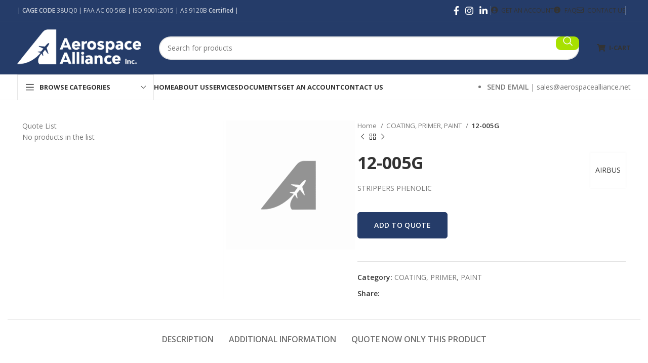

--- FILE ---
content_type: text/html; charset=UTF-8
request_url: https://aerospacealliance.net/product/12-005g/
body_size: 22835
content:
<!DOCTYPE html>
<html lang="en-US" prefix="og: https://ogp.me/ns#">
<head>
	<meta charset="UTF-8">
	<link rel="profile" href="https://gmpg.org/xfn/11">
	<link rel="pingback" href="https://aerospacealliance.net/xmlrpc.php">

	
<!-- Search Engine Optimization by Rank Math - https://rankmath.com/ -->
<title>12-005G - Aerospace Alliance</title>
<meta name="description" content="STRIPPERS PHENOLIC"/>
<meta name="robots" content="index, follow, max-snippet:-1, max-video-preview:-1, max-image-preview:large"/>
<link rel="canonical" href="https://aerospacealliance.net/product/12-005g/" />
<meta property="og:locale" content="en_US" />
<meta property="og:type" content="product" />
<meta property="og:title" content="12-005G - Aerospace Alliance" />
<meta property="og:description" content="STRIPPERS PHENOLIC" />
<meta property="og:url" content="https://aerospacealliance.net/product/12-005g/" />
<meta property="og:site_name" content="Aerospace Alliance" />
<meta property="og:image" content="https://aerospacealliance.net/wp-content/uploads/2019/04/company.png" />
<meta property="og:image:secure_url" content="https://aerospacealliance.net/wp-content/uploads/2019/04/company.png" />
<meta property="og:image:width" content="579" />
<meta property="og:image:height" content="322" />
<meta property="og:image:alt" content="12-005G" />
<meta property="og:image:type" content="image/png" />
<meta property="product:price:currency" content="USD" />
<meta property="product:availability" content="instock" />
<meta name="twitter:card" content="summary_large_image" />
<meta name="twitter:title" content="12-005G - Aerospace Alliance" />
<meta name="twitter:description" content="STRIPPERS PHENOLIC" />
<meta name="twitter:image" content="https://aerospacealliance.net/wp-content/uploads/2019/04/company.png" />
<meta name="twitter:label1" content="Price" />
<meta name="twitter:data1" content="&#036;0.00" />
<meta name="twitter:label2" content="Availability" />
<meta name="twitter:data2" content="In stock" />
<script type="application/ld+json" class="rank-math-schema">{"@context":"https://schema.org","@graph":[{"@type":"Organization","@id":"https://aerospacealliance.net/#organization","name":"Aerospace Alliance Inc","url":"https://aerospacealliance.net","logo":{"@type":"ImageObject","@id":"https://aerospacealliance.net/#logo","url":"http://aerospacealliance.net/wp-content/uploads/2019/04/company.png","contentUrl":"http://aerospacealliance.net/wp-content/uploads/2019/04/company.png","caption":"Aerospace Alliance Inc","inLanguage":"en-US","width":"579","height":"322"}},{"@type":"WebSite","@id":"https://aerospacealliance.net/#website","url":"https://aerospacealliance.net","name":"Aerospace Alliance Inc","publisher":{"@id":"https://aerospacealliance.net/#organization"},"inLanguage":"en-US"},{"@type":"ImageObject","@id":"https://aerospacealliance.net/wp-content/uploads/2019/04/company.png","url":"https://aerospacealliance.net/wp-content/uploads/2019/04/company.png","width":"579","height":"322","inLanguage":"en-US"},{"@type":"ItemPage","@id":"https://aerospacealliance.net/product/12-005g/#webpage","url":"https://aerospacealliance.net/product/12-005g/","name":"12-005G - Aerospace Alliance","datePublished":"2019-08-23T18:08:22-04:00","dateModified":"2019-08-23T18:08:22-04:00","isPartOf":{"@id":"https://aerospacealliance.net/#website"},"primaryImageOfPage":{"@id":"https://aerospacealliance.net/wp-content/uploads/2019/04/company.png"},"inLanguage":"en-US"},{"@type":"Product","name":"12-005G - Aerospace Alliance","description":"STRIPPERS PHENOLIC","category":"COATING, PRIMER, PAINT","mainEntityOfPage":{"@id":"https://aerospacealliance.net/product/12-005g/#webpage"},"additionalProperty":[{"@type":"PropertyValue","name":"pa_brands","value":"AIRBUS"}],"@id":"https://aerospacealliance.net/product/12-005g/#richSnippet","image":{"@id":"https://aerospacealliance.net/wp-content/uploads/2019/04/company.png"}}]}</script>
<!-- /Rank Math WordPress SEO plugin -->

<link rel='dns-prefetch' href='//www.googletagmanager.com' />
<link rel='dns-prefetch' href='//fonts.googleapis.com' />
<link rel="alternate" type="application/rss+xml" title="Aerospace Alliance &raquo; Feed" href="https://aerospacealliance.net/feed/" />
<link rel="alternate" type="application/rss+xml" title="Aerospace Alliance &raquo; Comments Feed" href="https://aerospacealliance.net/comments/feed/" />
<link rel='stylesheet' id='bootstrap-css' href='https://aerospacealliance.net/wp-content/themes/aerospace/css/bootstrap-light.min.css?ver=7.5.1' type='text/css' media='all' />
<link rel='stylesheet' id='woodmart-style-css' href='https://aerospacealliance.net/wp-content/themes/aerospace/css/parts/base.min.css?ver=7.5.1' type='text/css' media='all' />
<link rel='stylesheet' id='wd-widget-price-filter-css' href='https://aerospacealliance.net/wp-content/themes/aerospace/css/parts/woo-widget-price-filter.min.css?ver=7.5.1' type='text/css' media='all' />
<link rel='stylesheet' id='wp-block-library-css' href='https://aerospacealliance.net/wp-includes/css/dist/block-library/style.min.css?ver=6.5.7' type='text/css' media='all' />
<style id='safe-svg-svg-icon-style-inline-css' type='text/css'>
.safe-svg-cover{text-align:center}.safe-svg-cover .safe-svg-inside{display:inline-block;max-width:100%}.safe-svg-cover svg{height:100%;max-height:100%;max-width:100%;width:100%}

</style>
<style id='rank-math-toc-block-style-inline-css' type='text/css'>
.wp-block-rank-math-toc-block nav ol{counter-reset:item}.wp-block-rank-math-toc-block nav ol li{display:block}.wp-block-rank-math-toc-block nav ol li:before{content:counters(item, ".") ". ";counter-increment:item}

</style>
<style id='classic-theme-styles-inline-css' type='text/css'>
/*! This file is auto-generated */
.wp-block-button__link{color:#fff;background-color:#32373c;border-radius:9999px;box-shadow:none;text-decoration:none;padding:calc(.667em + 2px) calc(1.333em + 2px);font-size:1.125em}.wp-block-file__button{background:#32373c;color:#fff;text-decoration:none}
</style>
<style id='global-styles-inline-css' type='text/css'>
body{--wp--preset--color--black: #000000;--wp--preset--color--cyan-bluish-gray: #abb8c3;--wp--preset--color--white: #ffffff;--wp--preset--color--pale-pink: #f78da7;--wp--preset--color--vivid-red: #cf2e2e;--wp--preset--color--luminous-vivid-orange: #ff6900;--wp--preset--color--luminous-vivid-amber: #fcb900;--wp--preset--color--light-green-cyan: #7bdcb5;--wp--preset--color--vivid-green-cyan: #00d084;--wp--preset--color--pale-cyan-blue: #8ed1fc;--wp--preset--color--vivid-cyan-blue: #0693e3;--wp--preset--color--vivid-purple: #9b51e0;--wp--preset--gradient--vivid-cyan-blue-to-vivid-purple: linear-gradient(135deg,rgba(6,147,227,1) 0%,rgb(155,81,224) 100%);--wp--preset--gradient--light-green-cyan-to-vivid-green-cyan: linear-gradient(135deg,rgb(122,220,180) 0%,rgb(0,208,130) 100%);--wp--preset--gradient--luminous-vivid-amber-to-luminous-vivid-orange: linear-gradient(135deg,rgba(252,185,0,1) 0%,rgba(255,105,0,1) 100%);--wp--preset--gradient--luminous-vivid-orange-to-vivid-red: linear-gradient(135deg,rgba(255,105,0,1) 0%,rgb(207,46,46) 100%);--wp--preset--gradient--very-light-gray-to-cyan-bluish-gray: linear-gradient(135deg,rgb(238,238,238) 0%,rgb(169,184,195) 100%);--wp--preset--gradient--cool-to-warm-spectrum: linear-gradient(135deg,rgb(74,234,220) 0%,rgb(151,120,209) 20%,rgb(207,42,186) 40%,rgb(238,44,130) 60%,rgb(251,105,98) 80%,rgb(254,248,76) 100%);--wp--preset--gradient--blush-light-purple: linear-gradient(135deg,rgb(255,206,236) 0%,rgb(152,150,240) 100%);--wp--preset--gradient--blush-bordeaux: linear-gradient(135deg,rgb(254,205,165) 0%,rgb(254,45,45) 50%,rgb(107,0,62) 100%);--wp--preset--gradient--luminous-dusk: linear-gradient(135deg,rgb(255,203,112) 0%,rgb(199,81,192) 50%,rgb(65,88,208) 100%);--wp--preset--gradient--pale-ocean: linear-gradient(135deg,rgb(255,245,203) 0%,rgb(182,227,212) 50%,rgb(51,167,181) 100%);--wp--preset--gradient--electric-grass: linear-gradient(135deg,rgb(202,248,128) 0%,rgb(113,206,126) 100%);--wp--preset--gradient--midnight: linear-gradient(135deg,rgb(2,3,129) 0%,rgb(40,116,252) 100%);--wp--preset--font-size--small: 13px;--wp--preset--font-size--medium: 20px;--wp--preset--font-size--large: 36px;--wp--preset--font-size--x-large: 42px;--wp--preset--spacing--20: 0.44rem;--wp--preset--spacing--30: 0.67rem;--wp--preset--spacing--40: 1rem;--wp--preset--spacing--50: 1.5rem;--wp--preset--spacing--60: 2.25rem;--wp--preset--spacing--70: 3.38rem;--wp--preset--spacing--80: 5.06rem;--wp--preset--shadow--natural: 6px 6px 9px rgba(0, 0, 0, 0.2);--wp--preset--shadow--deep: 12px 12px 50px rgba(0, 0, 0, 0.4);--wp--preset--shadow--sharp: 6px 6px 0px rgba(0, 0, 0, 0.2);--wp--preset--shadow--outlined: 6px 6px 0px -3px rgba(255, 255, 255, 1), 6px 6px rgba(0, 0, 0, 1);--wp--preset--shadow--crisp: 6px 6px 0px rgba(0, 0, 0, 1);}:where(.is-layout-flex){gap: 0.5em;}:where(.is-layout-grid){gap: 0.5em;}body .is-layout-flex{display: flex;}body .is-layout-flex{flex-wrap: wrap;align-items: center;}body .is-layout-flex > *{margin: 0;}body .is-layout-grid{display: grid;}body .is-layout-grid > *{margin: 0;}:where(.wp-block-columns.is-layout-flex){gap: 2em;}:where(.wp-block-columns.is-layout-grid){gap: 2em;}:where(.wp-block-post-template.is-layout-flex){gap: 1.25em;}:where(.wp-block-post-template.is-layout-grid){gap: 1.25em;}.has-black-color{color: var(--wp--preset--color--black) !important;}.has-cyan-bluish-gray-color{color: var(--wp--preset--color--cyan-bluish-gray) !important;}.has-white-color{color: var(--wp--preset--color--white) !important;}.has-pale-pink-color{color: var(--wp--preset--color--pale-pink) !important;}.has-vivid-red-color{color: var(--wp--preset--color--vivid-red) !important;}.has-luminous-vivid-orange-color{color: var(--wp--preset--color--luminous-vivid-orange) !important;}.has-luminous-vivid-amber-color{color: var(--wp--preset--color--luminous-vivid-amber) !important;}.has-light-green-cyan-color{color: var(--wp--preset--color--light-green-cyan) !important;}.has-vivid-green-cyan-color{color: var(--wp--preset--color--vivid-green-cyan) !important;}.has-pale-cyan-blue-color{color: var(--wp--preset--color--pale-cyan-blue) !important;}.has-vivid-cyan-blue-color{color: var(--wp--preset--color--vivid-cyan-blue) !important;}.has-vivid-purple-color{color: var(--wp--preset--color--vivid-purple) !important;}.has-black-background-color{background-color: var(--wp--preset--color--black) !important;}.has-cyan-bluish-gray-background-color{background-color: var(--wp--preset--color--cyan-bluish-gray) !important;}.has-white-background-color{background-color: var(--wp--preset--color--white) !important;}.has-pale-pink-background-color{background-color: var(--wp--preset--color--pale-pink) !important;}.has-vivid-red-background-color{background-color: var(--wp--preset--color--vivid-red) !important;}.has-luminous-vivid-orange-background-color{background-color: var(--wp--preset--color--luminous-vivid-orange) !important;}.has-luminous-vivid-amber-background-color{background-color: var(--wp--preset--color--luminous-vivid-amber) !important;}.has-light-green-cyan-background-color{background-color: var(--wp--preset--color--light-green-cyan) !important;}.has-vivid-green-cyan-background-color{background-color: var(--wp--preset--color--vivid-green-cyan) !important;}.has-pale-cyan-blue-background-color{background-color: var(--wp--preset--color--pale-cyan-blue) !important;}.has-vivid-cyan-blue-background-color{background-color: var(--wp--preset--color--vivid-cyan-blue) !important;}.has-vivid-purple-background-color{background-color: var(--wp--preset--color--vivid-purple) !important;}.has-black-border-color{border-color: var(--wp--preset--color--black) !important;}.has-cyan-bluish-gray-border-color{border-color: var(--wp--preset--color--cyan-bluish-gray) !important;}.has-white-border-color{border-color: var(--wp--preset--color--white) !important;}.has-pale-pink-border-color{border-color: var(--wp--preset--color--pale-pink) !important;}.has-vivid-red-border-color{border-color: var(--wp--preset--color--vivid-red) !important;}.has-luminous-vivid-orange-border-color{border-color: var(--wp--preset--color--luminous-vivid-orange) !important;}.has-luminous-vivid-amber-border-color{border-color: var(--wp--preset--color--luminous-vivid-amber) !important;}.has-light-green-cyan-border-color{border-color: var(--wp--preset--color--light-green-cyan) !important;}.has-vivid-green-cyan-border-color{border-color: var(--wp--preset--color--vivid-green-cyan) !important;}.has-pale-cyan-blue-border-color{border-color: var(--wp--preset--color--pale-cyan-blue) !important;}.has-vivid-cyan-blue-border-color{border-color: var(--wp--preset--color--vivid-cyan-blue) !important;}.has-vivid-purple-border-color{border-color: var(--wp--preset--color--vivid-purple) !important;}.has-vivid-cyan-blue-to-vivid-purple-gradient-background{background: var(--wp--preset--gradient--vivid-cyan-blue-to-vivid-purple) !important;}.has-light-green-cyan-to-vivid-green-cyan-gradient-background{background: var(--wp--preset--gradient--light-green-cyan-to-vivid-green-cyan) !important;}.has-luminous-vivid-amber-to-luminous-vivid-orange-gradient-background{background: var(--wp--preset--gradient--luminous-vivid-amber-to-luminous-vivid-orange) !important;}.has-luminous-vivid-orange-to-vivid-red-gradient-background{background: var(--wp--preset--gradient--luminous-vivid-orange-to-vivid-red) !important;}.has-very-light-gray-to-cyan-bluish-gray-gradient-background{background: var(--wp--preset--gradient--very-light-gray-to-cyan-bluish-gray) !important;}.has-cool-to-warm-spectrum-gradient-background{background: var(--wp--preset--gradient--cool-to-warm-spectrum) !important;}.has-blush-light-purple-gradient-background{background: var(--wp--preset--gradient--blush-light-purple) !important;}.has-blush-bordeaux-gradient-background{background: var(--wp--preset--gradient--blush-bordeaux) !important;}.has-luminous-dusk-gradient-background{background: var(--wp--preset--gradient--luminous-dusk) !important;}.has-pale-ocean-gradient-background{background: var(--wp--preset--gradient--pale-ocean) !important;}.has-electric-grass-gradient-background{background: var(--wp--preset--gradient--electric-grass) !important;}.has-midnight-gradient-background{background: var(--wp--preset--gradient--midnight) !important;}.has-small-font-size{font-size: var(--wp--preset--font-size--small) !important;}.has-medium-font-size{font-size: var(--wp--preset--font-size--medium) !important;}.has-large-font-size{font-size: var(--wp--preset--font-size--large) !important;}.has-x-large-font-size{font-size: var(--wp--preset--font-size--x-large) !important;}
.wp-block-navigation a:where(:not(.wp-element-button)){color: inherit;}
:where(.wp-block-post-template.is-layout-flex){gap: 1.25em;}:where(.wp-block-post-template.is-layout-grid){gap: 1.25em;}
:where(.wp-block-columns.is-layout-flex){gap: 2em;}:where(.wp-block-columns.is-layout-grid){gap: 2em;}
.wp-block-pullquote{font-size: 1.5em;line-height: 1.6;}
</style>
<style id='woocommerce-inline-inline-css' type='text/css'>
.woocommerce form .form-row .required { visibility: visible; }
</style>
<link rel='stylesheet' id='yith_ywraq_frontend-css' href='https://aerospacealliance.net/wp-content/plugins/yith-woocommerce-request-a-quote-premium/assets/css/ywraq-frontend.css?ver=4.25.0' type='text/css' media='all' />
<style id='yith_ywraq_frontend-inline-css' type='text/css'>
:root {
		--ywraq_layout_button_bg_color: #253c69;
		--ywraq_layout_button_bg_color_hover: #044a80;
		--ywraq_layout_button_border_color: #253c69;
		--ywraq_layout_button_border_color_hover: #044a80;
		--ywraq_layout_button_color: #fff;
		--ywraq_layout_button_color_hover: #fff;
		
		--ywraq_checkout_button_bg_color: #0066b4;
		--ywraq_checkout_button_bg_color_hover: #044a80;
		--ywraq_checkout_button_border_color: #0066b4;
		--ywraq_checkout_button_border_color_hover: #044a80;
		--ywraq_checkout_button_color: #ffffff;
		--ywraq_checkout_button_color_hover: #ffffff;
		
		--ywraq_accept_button_bg_color: #0066b4;
		--ywraq_accept_button_bg_color_hover: #044a80;
		--ywraq_accept_button_border_color: #0066b4;
		--ywraq_accept_button_border_color_hover: #044a80;
		--ywraq_accept_button_color: #ffffff;
		--ywraq_accept_button_color_hover: #ffffff;
		
		--ywraq_reject_button_bg_color: transparent;
		--ywraq_reject_button_bg_color_hover: #CC2B2B;
		--ywraq_reject_button_border_color: #CC2B2B;
		--ywraq_reject_button_border_color_hover: #CC2B2B;
		--ywraq_reject_button_color: #CC2B2B;
		--ywraq_reject_button_color_hover: #ffffff;
		}		

.cart button.single_add_to_cart_button, .cart a.single_add_to_cart_button{
	                 display:none!important;
	                }
</style>
<link rel='stylesheet' id='js_composer_front-css' href='https://aerospacealliance.net/wp-content/plugins/js_composer/assets/css/js_composer.min.css?ver=7.6' type='text/css' media='all' />
<link rel='stylesheet' id='wd-widget-wd-recent-posts-css' href='https://aerospacealliance.net/wp-content/themes/aerospace/css/parts/widget-wd-recent-posts.min.css?ver=7.5.1' type='text/css' media='all' />
<link rel='stylesheet' id='wd-widget-wd-layered-nav-css' href='https://aerospacealliance.net/wp-content/themes/aerospace/css/parts/woo-widget-wd-layered-nav.min.css?ver=7.5.1' type='text/css' media='all' />
<link rel='stylesheet' id='wd-woo-mod-swatches-base-css' href='https://aerospacealliance.net/wp-content/themes/aerospace/css/parts/woo-mod-swatches-base.min.css?ver=7.5.1' type='text/css' media='all' />
<link rel='stylesheet' id='wd-woo-mod-swatches-filter-css' href='https://aerospacealliance.net/wp-content/themes/aerospace/css/parts/woo-mod-swatches-filter.min.css?ver=7.5.1' type='text/css' media='all' />
<link rel='stylesheet' id='wd-widget-product-cat-css' href='https://aerospacealliance.net/wp-content/themes/aerospace/css/parts/woo-widget-product-cat.min.css?ver=7.5.1' type='text/css' media='all' />
<link rel='stylesheet' id='wd-widget-product-list-css' href='https://aerospacealliance.net/wp-content/themes/aerospace/css/parts/woo-widget-product-list.min.css?ver=7.5.1' type='text/css' media='all' />
<link rel='stylesheet' id='wd-wp-gutenberg-css' href='https://aerospacealliance.net/wp-content/themes/aerospace/css/parts/wp-gutenberg.min.css?ver=7.5.1' type='text/css' media='all' />
<link rel='stylesheet' id='wd-wpcf7-css' href='https://aerospacealliance.net/wp-content/themes/aerospace/css/parts/int-wpcf7.min.css?ver=7.5.1' type='text/css' media='all' />
<link rel='stylesheet' id='wd-revolution-slider-css' href='https://aerospacealliance.net/wp-content/themes/aerospace/css/parts/int-rev-slider.min.css?ver=7.5.1' type='text/css' media='all' />
<link rel='stylesheet' id='wd-woo-yith-req-quote-css' href='https://aerospacealliance.net/wp-content/themes/aerospace/css/parts/int-woo-yith-request-quote.min.css?ver=7.5.1' type='text/css' media='all' />
<link rel='stylesheet' id='wd-woo-mod-grid-css' href='https://aerospacealliance.net/wp-content/themes/aerospace/css/parts/woo-mod-grid.min.css?ver=7.5.1' type='text/css' media='all' />
<link rel='stylesheet' id='wd-woo-mod-quantity-css' href='https://aerospacealliance.net/wp-content/themes/aerospace/css/parts/woo-mod-quantity.min.css?ver=7.5.1' type='text/css' media='all' />
<link rel='stylesheet' id='wd-woo-mod-shop-table-css' href='https://aerospacealliance.net/wp-content/themes/aerospace/css/parts/woo-mod-shop-table.min.css?ver=7.5.1' type='text/css' media='all' />
<link rel='stylesheet' id='wd-select2-css' href='https://aerospacealliance.net/wp-content/themes/aerospace/css/parts/woo-lib-select2.min.css?ver=7.5.1' type='text/css' media='all' />
<link rel='stylesheet' id='wd-wpbakery-base-css' href='https://aerospacealliance.net/wp-content/themes/aerospace/css/parts/int-wpb-base.min.css?ver=7.5.1' type='text/css' media='all' />
<link rel='stylesheet' id='wd-wpbakery-base-deprecated-css' href='https://aerospacealliance.net/wp-content/themes/aerospace/css/parts/int-wpb-base-deprecated.min.css?ver=7.5.1' type='text/css' media='all' />
<link rel='stylesheet' id='wd-notices-fixed-css' href='https://aerospacealliance.net/wp-content/themes/aerospace/css/parts/woo-opt-sticky-notices.min.css?ver=7.5.1' type='text/css' media='all' />
<link rel='stylesheet' id='wd-woocommerce-base-css' href='https://aerospacealliance.net/wp-content/themes/aerospace/css/parts/woocommerce-base.min.css?ver=7.5.1' type='text/css' media='all' />
<link rel='stylesheet' id='wd-mod-star-rating-css' href='https://aerospacealliance.net/wp-content/themes/aerospace/css/parts/mod-star-rating.min.css?ver=7.5.1' type='text/css' media='all' />
<link rel='stylesheet' id='wd-woo-el-track-order-css' href='https://aerospacealliance.net/wp-content/themes/aerospace/css/parts/woo-el-track-order.min.css?ver=7.5.1' type='text/css' media='all' />
<link rel='stylesheet' id='wd-woocommerce-block-notices-css' href='https://aerospacealliance.net/wp-content/themes/aerospace/css/parts/woo-mod-block-notices.min.css?ver=7.5.1' type='text/css' media='all' />
<link rel='stylesheet' id='wd-woo-gutenberg-css' href='https://aerospacealliance.net/wp-content/themes/aerospace/css/parts/woo-gutenberg.min.css?ver=7.5.1' type='text/css' media='all' />
<link rel='stylesheet' id='wd-woo-single-prod-el-base-css' href='https://aerospacealliance.net/wp-content/themes/aerospace/css/parts/woo-single-prod-el-base.min.css?ver=7.5.1' type='text/css' media='all' />
<link rel='stylesheet' id='wd-woo-mod-stock-status-css' href='https://aerospacealliance.net/wp-content/themes/aerospace/css/parts/woo-mod-stock-status.min.css?ver=7.5.1' type='text/css' media='all' />
<link rel='stylesheet' id='wd-woo-mod-shop-attributes-css' href='https://aerospacealliance.net/wp-content/themes/aerospace/css/parts/woo-mod-shop-attributes.min.css?ver=7.5.1' type='text/css' media='all' />
<link rel='stylesheet' id='wd-header-base-css' href='https://aerospacealliance.net/wp-content/themes/aerospace/css/parts/header-base.min.css?ver=7.5.1' type='text/css' media='all' />
<link rel='stylesheet' id='wd-mod-tools-css' href='https://aerospacealliance.net/wp-content/themes/aerospace/css/parts/mod-tools.min.css?ver=7.5.1' type='text/css' media='all' />
<link rel='stylesheet' id='wd-header-elements-base-css' href='https://aerospacealliance.net/wp-content/themes/aerospace/css/parts/header-el-base.min.css?ver=7.5.1' type='text/css' media='all' />
<link rel='stylesheet' id='wd-social-icons-css' href='https://aerospacealliance.net/wp-content/themes/aerospace/css/parts/el-social-icons.min.css?ver=7.5.1' type='text/css' media='all' />
<link rel='stylesheet' id='wd-header-search-css' href='https://aerospacealliance.net/wp-content/themes/aerospace/css/parts/header-el-search.min.css?ver=7.5.1' type='text/css' media='all' />
<link rel='stylesheet' id='wd-header-search-form-css' href='https://aerospacealliance.net/wp-content/themes/aerospace/css/parts/header-el-search-form.min.css?ver=7.5.1' type='text/css' media='all' />
<link rel='stylesheet' id='wd-wd-search-results-css' href='https://aerospacealliance.net/wp-content/themes/aerospace/css/parts/wd-search-results.min.css?ver=7.5.1' type='text/css' media='all' />
<link rel='stylesheet' id='wd-wd-search-form-css' href='https://aerospacealliance.net/wp-content/themes/aerospace/css/parts/wd-search-form.min.css?ver=7.5.1' type='text/css' media='all' />
<link rel='stylesheet' id='wd-header-mobile-nav-dropdown-css' href='https://aerospacealliance.net/wp-content/themes/aerospace/css/parts/header-el-mobile-nav-dropdown.min.css?ver=7.5.1' type='text/css' media='all' />
<link rel='stylesheet' id='wd-header-categories-nav-css' href='https://aerospacealliance.net/wp-content/themes/aerospace/css/parts/header-el-category-nav.min.css?ver=7.5.1' type='text/css' media='all' />
<link rel='stylesheet' id='wd-mod-nav-vertical-css' href='https://aerospacealliance.net/wp-content/themes/aerospace/css/parts/mod-nav-vertical.min.css?ver=7.5.1' type='text/css' media='all' />
<link rel='stylesheet' id='wd-mod-nav-vertical-design-default-css' href='https://aerospacealliance.net/wp-content/themes/aerospace/css/parts/mod-nav-vertical-design-default.min.css?ver=7.5.1' type='text/css' media='all' />
<link rel='stylesheet' id='wd-page-title-css' href='https://aerospacealliance.net/wp-content/themes/aerospace/css/parts/page-title.min.css?ver=7.5.1' type='text/css' media='all' />
<link rel='stylesheet' id='wd-woo-single-prod-predefined-css' href='https://aerospacealliance.net/wp-content/themes/aerospace/css/parts/woo-single-prod-predefined.min.css?ver=7.5.1' type='text/css' media='all' />
<link rel='stylesheet' id='wd-woo-single-prod-and-quick-view-predefined-css' href='https://aerospacealliance.net/wp-content/themes/aerospace/css/parts/woo-single-prod-and-quick-view-predefined.min.css?ver=7.5.1' type='text/css' media='all' />
<link rel='stylesheet' id='wd-woo-single-prod-el-tabs-predefined-css' href='https://aerospacealliance.net/wp-content/themes/aerospace/css/parts/woo-single-prod-el-tabs-predefined.min.css?ver=7.5.1' type='text/css' media='all' />
<link rel='stylesheet' id='wd-woo-single-prod-opt-base-css' href='https://aerospacealliance.net/wp-content/themes/aerospace/css/parts/woo-single-prod-opt-base.min.css?ver=7.5.1' type='text/css' media='all' />
<link rel='stylesheet' id='wd-woo-single-prod-el-gallery-css' href='https://aerospacealliance.net/wp-content/themes/aerospace/css/parts/woo-single-prod-el-gallery.min.css?ver=7.5.1' type='text/css' media='all' />
<link rel='stylesheet' id='wd-swiper-css' href='https://aerospacealliance.net/wp-content/themes/aerospace/css/parts/lib-swiper.min.css?ver=7.5.1' type='text/css' media='all' />
<link rel='stylesheet' id='wd-swiper-arrows-css' href='https://aerospacealliance.net/wp-content/themes/aerospace/css/parts/lib-swiper-arrows.min.css?ver=7.5.1' type='text/css' media='all' />
<link rel='stylesheet' id='wd-woo-single-prod-el-navigation-css' href='https://aerospacealliance.net/wp-content/themes/aerospace/css/parts/woo-single-prod-el-navigation.min.css?ver=7.5.1' type='text/css' media='all' />
<link rel='stylesheet' id='wd-off-canvas-sidebar-css' href='https://aerospacealliance.net/wp-content/themes/aerospace/css/parts/opt-off-canvas-sidebar.min.css?ver=7.5.1' type='text/css' media='all' />
<link rel='stylesheet' id='wd-tabs-css' href='https://aerospacealliance.net/wp-content/themes/aerospace/css/parts/el-tabs.min.css?ver=7.5.1' type='text/css' media='all' />
<link rel='stylesheet' id='wd-woo-single-prod-el-tabs-opt-layout-tabs-css' href='https://aerospacealliance.net/wp-content/themes/aerospace/css/parts/woo-single-prod-el-tabs-opt-layout-tabs.min.css?ver=7.5.1' type='text/css' media='all' />
<link rel='stylesheet' id='wd-accordion-css' href='https://aerospacealliance.net/wp-content/themes/aerospace/css/parts/el-accordion.min.css?ver=7.5.1' type='text/css' media='all' />
<link rel='stylesheet' id='wd-footer-base-css' href='https://aerospacealliance.net/wp-content/themes/aerospace/css/parts/footer-base.min.css?ver=7.5.1' type='text/css' media='all' />
<link rel='stylesheet' id='wd-info-box-css' href='https://aerospacealliance.net/wp-content/themes/aerospace/css/parts/el-info-box.min.css?ver=7.5.1' type='text/css' media='all' />
<link rel='stylesheet' id='wd-mod-nav-menu-label-css' href='https://aerospacealliance.net/wp-content/themes/aerospace/css/parts/mod-nav-menu-label.min.css?ver=7.5.1' type='text/css' media='all' />
<link rel='stylesheet' id='wd-responsive-text-css' href='https://aerospacealliance.net/wp-content/themes/aerospace/css/parts/el-responsive-text.min.css?ver=7.5.1' type='text/css' media='all' />
<link rel='stylesheet' id='wd-scroll-top-css' href='https://aerospacealliance.net/wp-content/themes/aerospace/css/parts/opt-scrolltotop.min.css?ver=7.5.1' type='text/css' media='all' />
<link rel='stylesheet' id='wd-mod-sticky-sidebar-opener-css' href='https://aerospacealliance.net/wp-content/themes/aerospace/css/parts/mod-sticky-sidebar-opener.min.css?ver=7.5.1' type='text/css' media='all' />
<link rel='stylesheet' id='xts-google-fonts-css' href='https://fonts.googleapis.com/css?family=Open+Sans%3A400%2C600%2C700&#038;ver=7.5.1' type='text/css' media='all' />
<script type="text/javascript" src="https://aerospacealliance.net/wp-includes/js/jquery/jquery.min.js?ver=3.7.1" id="jquery-core-js"></script>
<script type="text/javascript" src="https://aerospacealliance.net/wp-includes/js/jquery/jquery-migrate.min.js?ver=3.4.1" id="jquery-migrate-js"></script>
<script type="text/javascript" src="//aerospacealliance.net/wp-content/plugins/revslider/sr6/assets/js/rbtools.min.js?ver=6.7.2" async id="tp-tools-js"></script>
<script type="text/javascript" src="//aerospacealliance.net/wp-content/plugins/revslider/sr6/assets/js/rs6.min.js?ver=6.7.4" async id="revmin-js"></script>
<script type="text/javascript" src="https://aerospacealliance.net/wp-content/plugins/woocommerce/assets/js/jquery-blockui/jquery.blockUI.min.js?ver=2.7.0-wc.8.9.3" id="jquery-blockui-js" data-wp-strategy="defer"></script>
<script type="text/javascript" id="wc-add-to-cart-js-extra">
/* <![CDATA[ */
var wc_add_to_cart_params = {"ajax_url":"\/wp-admin\/admin-ajax.php","wc_ajax_url":"\/?wc-ajax=%%endpoint%%","i18n_view_cart":"View cart","cart_url":"https:\/\/aerospacealliance.net","is_cart":"","cart_redirect_after_add":"no"};
/* ]]> */
</script>
<script type="text/javascript" src="https://aerospacealliance.net/wp-content/plugins/woocommerce/assets/js/frontend/add-to-cart.min.js?ver=8.9.3" id="wc-add-to-cart-js" data-wp-strategy="defer"></script>
<script type="text/javascript" id="wc-single-product-js-extra">
/* <![CDATA[ */
var wc_single_product_params = {"i18n_required_rating_text":"Please select a rating","review_rating_required":"yes","flexslider":{"rtl":false,"animation":"slide","smoothHeight":true,"directionNav":false,"controlNav":"thumbnails","slideshow":false,"animationSpeed":500,"animationLoop":false,"allowOneSlide":false},"zoom_enabled":"","zoom_options":[],"photoswipe_enabled":"","photoswipe_options":{"shareEl":false,"closeOnScroll":false,"history":false,"hideAnimationDuration":0,"showAnimationDuration":0},"flexslider_enabled":""};
/* ]]> */
</script>
<script type="text/javascript" src="https://aerospacealliance.net/wp-content/plugins/woocommerce/assets/js/frontend/single-product.min.js?ver=8.9.3" id="wc-single-product-js" defer="defer" data-wp-strategy="defer"></script>
<script type="text/javascript" src="https://aerospacealliance.net/wp-content/plugins/woocommerce/assets/js/js-cookie/js.cookie.min.js?ver=2.1.4-wc.8.9.3" id="js-cookie-js" defer="defer" data-wp-strategy="defer"></script>
<script type="text/javascript" id="woocommerce-js-extra">
/* <![CDATA[ */
var woocommerce_params = {"ajax_url":"\/wp-admin\/admin-ajax.php","wc_ajax_url":"\/?wc-ajax=%%endpoint%%"};
/* ]]> */
</script>
<script type="text/javascript" src="https://aerospacealliance.net/wp-content/plugins/woocommerce/assets/js/frontend/woocommerce.min.js?ver=8.9.3" id="woocommerce-js" defer="defer" data-wp-strategy="defer"></script>
<script type="text/javascript" src="https://aerospacealliance.net/wp-content/plugins/js_composer/assets/js/vendors/woocommerce-add-to-cart.js?ver=7.6" id="vc_woocommerce-add-to-cart-js-js"></script>

<!-- Google tag (gtag.js) snippet added by Site Kit -->

<!-- Google Analytics snippet added by Site Kit -->
<script type="text/javascript" src="https://www.googletagmanager.com/gtag/js?id=G-ECZFSH1321" id="google_gtagjs-js" async></script>
<script type="text/javascript" id="google_gtagjs-js-after">
/* <![CDATA[ */
window.dataLayer = window.dataLayer || [];function gtag(){dataLayer.push(arguments);}
gtag("set","linker",{"domains":["aerospacealliance.net"]});
gtag("js", new Date());
gtag("set", "developer_id.dZTNiMT", true);
gtag("config", "G-ECZFSH1321");
/* ]]> */
</script>

<!-- End Google tag (gtag.js) snippet added by Site Kit -->
<script type="text/javascript" src="https://aerospacealliance.net/wp-content/themes/aerospace/js/libs/device.min.js?ver=7.5.1" id="wd-device-library-js"></script>
<script type="text/javascript" src="https://aerospacealliance.net/wp-content/themes/aerospace/js/scripts/global/scrollBar.min.js?ver=7.5.1" id="wd-scrollbar-js"></script>
<script></script><link rel="https://api.w.org/" href="https://aerospacealliance.net/wp-json/" /><link rel="alternate" type="application/json" href="https://aerospacealliance.net/wp-json/wp/v2/product/4052" /><link rel="EditURI" type="application/rsd+xml" title="RSD" href="https://aerospacealliance.net/xmlrpc.php?rsd" />
<meta name="generator" content="WordPress 6.5.7" />
<link rel='shortlink' href='https://aerospacealliance.net/?p=4052' />
<link rel="alternate" type="application/json+oembed" href="https://aerospacealliance.net/wp-json/oembed/1.0/embed?url=https%3A%2F%2Faerospacealliance.net%2Fproduct%2F12-005g%2F" />
<link rel="alternate" type="text/xml+oembed" href="https://aerospacealliance.net/wp-json/oembed/1.0/embed?url=https%3A%2F%2Faerospacealliance.net%2Fproduct%2F12-005g%2F&#038;format=xml" />
<meta name="generator" content="Redux 4.4.17" /><meta name="generator" content="Site Kit by Google 1.127.0" />					<meta name="viewport" content="width=device-width, initial-scale=1">
										<noscript><style>.woocommerce-product-gallery{ opacity: 1 !important; }</style></noscript>
	<meta name="google-site-verification" content="xP1AMDXn_AkhupICmqUCkW8IkhWv-inTrntbuN5M4dQ"><meta name="generator" content="Powered by WPBakery Page Builder - drag and drop page builder for WordPress."/>
<meta name="generator" content="Powered by Slider Revolution 6.7.4 - responsive, Mobile-Friendly Slider Plugin for WordPress with comfortable drag and drop interface." />
<script>function setREVStartSize(e){
			//window.requestAnimationFrame(function() {
				window.RSIW = window.RSIW===undefined ? window.innerWidth : window.RSIW;
				window.RSIH = window.RSIH===undefined ? window.innerHeight : window.RSIH;
				try {
					var pw = document.getElementById(e.c).parentNode.offsetWidth,
						newh;
					pw = pw===0 || isNaN(pw) || (e.l=="fullwidth" || e.layout=="fullwidth") ? window.RSIW : pw;
					e.tabw = e.tabw===undefined ? 0 : parseInt(e.tabw);
					e.thumbw = e.thumbw===undefined ? 0 : parseInt(e.thumbw);
					e.tabh = e.tabh===undefined ? 0 : parseInt(e.tabh);
					e.thumbh = e.thumbh===undefined ? 0 : parseInt(e.thumbh);
					e.tabhide = e.tabhide===undefined ? 0 : parseInt(e.tabhide);
					e.thumbhide = e.thumbhide===undefined ? 0 : parseInt(e.thumbhide);
					e.mh = e.mh===undefined || e.mh=="" || e.mh==="auto" ? 0 : parseInt(e.mh,0);
					if(e.layout==="fullscreen" || e.l==="fullscreen")
						newh = Math.max(e.mh,window.RSIH);
					else{
						e.gw = Array.isArray(e.gw) ? e.gw : [e.gw];
						for (var i in e.rl) if (e.gw[i]===undefined || e.gw[i]===0) e.gw[i] = e.gw[i-1];
						e.gh = e.el===undefined || e.el==="" || (Array.isArray(e.el) && e.el.length==0)? e.gh : e.el;
						e.gh = Array.isArray(e.gh) ? e.gh : [e.gh];
						for (var i in e.rl) if (e.gh[i]===undefined || e.gh[i]===0) e.gh[i] = e.gh[i-1];
											
						var nl = new Array(e.rl.length),
							ix = 0,
							sl;
						e.tabw = e.tabhide>=pw ? 0 : e.tabw;
						e.thumbw = e.thumbhide>=pw ? 0 : e.thumbw;
						e.tabh = e.tabhide>=pw ? 0 : e.tabh;
						e.thumbh = e.thumbhide>=pw ? 0 : e.thumbh;
						for (var i in e.rl) nl[i] = e.rl[i]<window.RSIW ? 0 : e.rl[i];
						sl = nl[0];
						for (var i in nl) if (sl>nl[i] && nl[i]>0) { sl = nl[i]; ix=i;}
						var m = pw>(e.gw[ix]+e.tabw+e.thumbw) ? 1 : (pw-(e.tabw+e.thumbw)) / (e.gw[ix]);
						newh =  (e.gh[ix] * m) + (e.tabh + e.thumbh);
					}
					var el = document.getElementById(e.c);
					if (el!==null && el) el.style.height = newh+"px";
					el = document.getElementById(e.c+"_wrapper");
					if (el!==null && el) {
						el.style.height = newh+"px";
						el.style.display = "block";
					}
				} catch(e){
					console.log("Failure at Presize of Slider:" + e)
				}
			//});
		  };</script>
<style>
		
		</style><noscript><style> .wpb_animate_when_almost_visible { opacity: 1; }</style></noscript>			<style id="wd-style-header_374016-css" data-type="wd-style-header_374016">
				:root{
	--wd-top-bar-h: 41px;
	--wd-top-bar-sm-h: .00001px;
	--wd-top-bar-sticky-h: .00001px;
	--wd-top-bar-brd-w: 1px;

	--wd-header-general-h: 105px;
	--wd-header-general-sm-h: 60px;
	--wd-header-general-sticky-h: .00001px;
	--wd-header-general-brd-w: .00001px;

	--wd-header-bottom-h: 50px;
	--wd-header-bottom-sm-h: .00001px;
	--wd-header-bottom-sticky-h: .00001px;
	--wd-header-bottom-brd-w: 1px;

	--wd-header-clone-h: 60px;

	--wd-header-brd-w: calc(var(--wd-top-bar-brd-w) + var(--wd-header-general-brd-w) + var(--wd-header-bottom-brd-w));
	--wd-header-h: calc(var(--wd-top-bar-h) + var(--wd-header-general-h) + var(--wd-header-bottom-h) + var(--wd-header-brd-w));
	--wd-header-sticky-h: calc(var(--wd-top-bar-sticky-h) + var(--wd-header-general-sticky-h) + var(--wd-header-bottom-sticky-h) + var(--wd-header-clone-h) + var(--wd-header-brd-w));
	--wd-header-sm-h: calc(var(--wd-top-bar-sm-h) + var(--wd-header-general-sm-h) + var(--wd-header-bottom-sm-h) + var(--wd-header-brd-w));
}

.whb-top-bar .wd-dropdown {
	margin-top: 0.5px;
}

.whb-top-bar .wd-dropdown:after {
	height: 10.5px;
}



:root:has(.whb-top-bar.whb-border-boxed) {
	--wd-top-bar-brd-w: .00001px;
}

@media (max-width: 1024px) {
:root:has(.whb-top-bar.whb-hidden-mobile) {
	--wd-top-bar-brd-w: .00001px;
}
}


:root:has(.whb-header-bottom.whb-border-boxed) {
	--wd-header-bottom-brd-w: .00001px;
}

@media (max-width: 1024px) {
:root:has(.whb-header-bottom.whb-hidden-mobile) {
	--wd-header-bottom-brd-w: .00001px;
}
}

.whb-header-bottom .wd-dropdown {
	margin-top: 5px;
}

.whb-header-bottom .wd-dropdown:after {
	height: 15px;
}


.whb-clone.whb-sticked .wd-dropdown:not(.sub-sub-menu) {
	margin-top: 10px;
}

.whb-clone.whb-sticked .wd-dropdown:not(.sub-sub-menu):after {
	height: 20px;
}

		
.whb-top-bar {
	background-color: rgba(37, 60, 105, 1);border-color: rgba(58, 77, 105, 1);border-bottom-width: 1px;border-bottom-style: solid;
}

.whb-9x1ytaxq7aphtb3npidp .searchform {
	--wd-form-height: 46px;
}
.whb-general-header {
	background-color: rgba(37, 60, 105, 1);border-bottom-width: 0px;border-bottom-style: solid;
}
.whb-wjlcubfdmlq3d7jvmt23 .menu-opener { background-color: rgba(255, 255, 255, 1); }.whb-wjlcubfdmlq3d7jvmt23 .menu-opener { border-color: rgba(129, 129, 129, 0.2);border-bottom-width: 1px;border-bottom-style: solid;border-top-width: 1px;border-top-style: solid;border-left-width: 1px;border-left-style: solid;border-right-width: 1px;border-right-style: solid; }
.whb-header-bottom {
	border-color: rgba(129, 129, 129, 0.2);border-bottom-width: 1px;border-bottom-style: solid;
}
			</style>
						<style id="wd-style-theme_settings_default-css" data-type="wd-style-theme_settings_default">
				@font-face {
	font-weight: normal;
	font-style: normal;
	font-family: "woodmart-font";
	src: url("//aerospacealliance.net/wp-content/themes/aerospace/fonts/woodmart-font-1-400.woff2?v=7.5.1") format("woff2");
}

:root {
	--wd-text-font: "Open Sans", Arial, Helvetica, sans-serif;
	--wd-text-font-weight: 400;
	--wd-text-color: #777777;
	--wd-text-font-size: 14px;
	--wd-title-font: "Open Sans", Arial, Helvetica, sans-serif;
	--wd-title-font-weight: 600;
	--wd-title-color: #242424;
	--wd-entities-title-font: "Open Sans", Arial, Helvetica, sans-serif;
	--wd-entities-title-font-weight: 700;
	--wd-entities-title-color: #333333;
	--wd-entities-title-color-hover: rgb(51 51 51 / 65%);
	--wd-alternative-font: "Open Sans", Arial, Helvetica, sans-serif;
	--wd-widget-title-font: "Open Sans", Arial, Helvetica, sans-serif;
	--wd-widget-title-font-weight: 600;
	--wd-widget-title-transform: uppercase;
	--wd-widget-title-color: #333;
	--wd-widget-title-font-size: 16px;
	--wd-header-el-font: "Open Sans", Arial, Helvetica, sans-serif;
	--wd-header-el-font-weight: 700;
	--wd-header-el-transform: uppercase;
	--wd-header-el-font-size: 13px;
	--wd-primary-color: #a8e100;
	--wd-alternative-color: #a8e100;
	--wd-link-color: #333333;
	--wd-link-color-hover: #242424;
	--btn-default-bgcolor: #f7f7f7;
	--btn-default-bgcolor-hover: #efefef;
	--btn-accented-bgcolor: #a8e100;
	--btn-accented-bgcolor-hover: #8bd600;
	--wd-form-brd-width: 2px;
	--notices-success-bg: #459647;
	--notices-success-color: #fff;
	--notices-warning-bg: #E0B252;
	--notices-warning-color: #fff;
}
.woodmart-woocommerce-layered-nav .wd-scroll-content {
	max-height: 280px;
}
.wd-popup.wd-age-verify {
	--wd-popup-width: 500px;
}
.wd-popup.wd-promo-popup {
	background-color: #111111;
	background-image: none;
	background-repeat: no-repeat;
	background-size: contain;
	background-position: left center;
	--wd-popup-width: 800px;
}
.header-banner {
	background-image: url(https://aerospacealliance.net/wp-content/uploads/2019/03/slide01.png);
}
.page-title-default {
	background-color: #0a0a0a;
	background-image: url(https://aerospacealliance.net/wp-content/uploads/2019/03/slide01.png);
	background-size: cover;
	background-position: center center;
}
.footer-container {
	background-color: #f4f4f4;
	background-image: none;
}
html .product.category-grid-item .wd-entities-title, html .product.category-grid-item.cat-design-replace-title .wd-entities-title, html .wd-masonry-first .category-grid-item:first-child .wd-entities-title, html .product.wd-cat .wd-entities-title {
	font-size: 16px;
}
.wd-popup.popup-quick-view {
	--wd-popup-width: 920px;
}
:root{
--wd-container-w: 1222px;
--wd-form-brd-radius: 35px;
--btn-default-color: #333;
--btn-default-color-hover: #333;
--btn-accented-color: #fff;
--btn-accented-color-hover: #fff;
--btn-default-brd-radius: 5px;
--btn-default-box-shadow: none;
--btn-default-box-shadow-hover: none;
--btn-accented-brd-radius: 5px;
--btn-accented-box-shadow: none;
--btn-accented-box-shadow-hover: none;
--wd-brd-radius: 0px;
}

@media (min-width: 1222px) {
[data-vc-full-width]:not([data-vc-stretch-content]),
:is(.vc_section, .vc_row).wd-section-stretch {
padding-left: calc((100vw - 1222px - var(--wd-sticky-nav-w) - var(--wd-scroll-w)) / 2);
padding-right: calc((100vw - 1222px - var(--wd-sticky-nav-w) - var(--wd-scroll-w)) / 2);
}
}


.added_to_cart, .btn, .button, [type=button], [type=submit], button {
    font-size: 13px;
    line-height: 18px;
    padding: 12px 20px;
    background-color: #a8e100;
    color: #ffffff;
    display: inline-block;
    position: relative;
    font-weight: 600;
    text-align: center;
    text-transform: uppercase;
    letter-spacing: .3px;
    border-radius: 0;
    border-width: 0;
    border-style: solid;
    border-color: transparent;
    outline: 0;
    -webkit-box-shadow: none;
    box-shadow: none;
    text-shadow: none;
    text-decoration: none;
    vertical-align: middle;
    cursor: pointer;
    -webkit-transition: color .25s ease,background-color .25s ease,border-color .25s ease,box-shadow .25s ease,opacity .25s ease;
    -webkit-transition: color .25s ease,background-color .25s ease,border-color .25s ease,opacity .25s ease,-webkit-box-shadow .25s ease;
    transition: color .25s ease,background-color .25s ease,border-color .25s ease,opacity .25s ease,-webkit-box-shadow .25s ease;
    transition: color .25s ease,background-color .25s ease,border-color .25s ease,box-shadow .25s ease,opacity .25s ease;
    transition: color .25s ease,background-color .25s ease,border-color .25s ease,box-shadow .25s ease,opacity .25s ease,-webkit-box-shadow .25s ease;
    border-radius: 10px;
}


.grecaptcha-badge{
	visibility: collapse !important;  
}			</style>
			</head>

<body class="product-template-default single single-product postid-4052 theme-aerospace woocommerce woocommerce-page woocommerce-no-js wrapper-full-width  woodmart-product-design-default woodmart-product-sticky-on categories-accordion-on woodmart-archive-shop woodmart-ajax-shop-on offcanvas-sidebar-mobile offcanvas-sidebar-tablet notifications-sticky wpb-js-composer js-comp-ver-7.6 vc_responsive">
			<script type="text/javascript" id="wd-flicker-fix">// Flicker fix.</script>	
	
	<div class="website-wrapper">
									<header class="whb-header whb-header_374016 whb-sticky-shadow whb-scroll-slide whb-sticky-clone">
					<div class="whb-main-header">
	
<div class="whb-row whb-top-bar whb-not-sticky-row whb-with-bg whb-border-fullwidth whb-color-light whb-hidden-mobile whb-flex-flex-middle">
	<div class="container">
		<div class="whb-flex-row whb-top-bar-inner">
			<div class="whb-column whb-col-left whb-visible-lg">
	
<div class="wd-header-text set-cont-mb-s reset-last-child ">| <strong>CAGE CODE</strong> 38UQ0 | FAA AC 00-56B | ISO 9001:2015 | AS 9120B <strong>Certified</strong> |</div>
</div>
<div class="whb-column whb-col-center whb-visible-lg whb-empty-column">
	</div>
<div class="whb-column whb-col-right whb-visible-lg">
	
			<div class=" wd-social-icons  icons-design-default icons-size-default color-scheme-light social-follow social-form-circle text-center">

				
									<a rel="noopener noreferrer nofollow" href="https://www.facebook.com/Aerospace-Alliance-Inc-101949174520290" target="_blank" class=" wd-social-icon social-facebook" aria-label="Facebook social link">
						<span class="wd-icon"></span>
											</a>
				
				
				
									<a rel="noopener noreferrer nofollow" href="https://www.instagram.com/aerospacealliance" target="_blank" class=" wd-social-icon social-instagram" aria-label="Instagram social link">
						<span class="wd-icon"></span>
											</a>
				
				
				
				
									<a rel="noopener noreferrer nofollow" href="https://www.linkedin.com/company/aerospace-alliance-inc/" target="_blank" class=" wd-social-icon social-linkedin" aria-label="Linkedin social link">
						<span class="wd-icon"></span>
											</a>
				
				
				
				
				
				
				
				
				
				
								
								
				
				
								
				
			</div>

		<div class="wd-header-divider wd-full-height "></div>
<div class="wd-header-nav wd-header-secondary-nav text-right wd-full-height" role="navigation" aria-label="Secondary navigation">
	<ul id="menu-top-bar-right" class="menu wd-nav wd-nav-secondary wd-style-bordered wd-gap-s"><li id="menu-item-400" class="menu-item menu-item-type-custom menu-item-object-custom menu-item-400 item-level-0 menu-simple-dropdown wd-event-hover" ><a href="/get-an-account" class="woodmart-nav-link"><span class="wd-nav-icon fa fa-user-circle"></span><span class="nav-link-text">GET AN ACCOUNT</span></a></li>
<li id="menu-item-402" class="woodmart-open-newsletter menu-item menu-item-type-custom menu-item-object-custom menu-item-402 item-level-0 menu-simple-dropdown wd-event-hover" ><a href="https://aerospacealliance.net/contact/" class="woodmart-nav-link"><span class="wd-nav-icon fa fa-info-circle"></span><span class="nav-link-text">FAQ</span></a></li>
<li id="menu-item-401" class="menu-item menu-item-type-custom menu-item-object-custom menu-item-401 item-level-0 menu-simple-dropdown wd-event-hover" ><a href="https://aerospacealliance.net/contact/" class="woodmart-nav-link"><span class="wd-nav-icon fa fa-envelope-o"></span><span class="nav-link-text">CONTACT US</span></a></li>
</ul></div><!--END MAIN-NAV-->
<div class="wd-header-divider wd-full-height "></div></div>
<div class="whb-column whb-col-mobile whb-hidden-lg whb-empty-column">
	</div>
		</div>
	</div>
</div>

<div class="whb-row whb-general-header whb-sticky-row whb-with-bg whb-without-border whb-color-light whb-flex-flex-middle">
	<div class="container">
		<div class="whb-flex-row whb-general-header-inner">
			<div class="whb-column whb-col-left whb-visible-lg">
	<div class="site-logo wd-switch-logo">
	<a href="https://aerospacealliance.net/" class="wd-logo wd-main-logo" rel="home" aria-label="Site logo">
		<img src="https://aerospacealliance.net/wp-content/uploads/2019/03/aerologo9.png" alt="Aerospace Alliance" style="max-width: 245px;" />	</a>
					<a href="https://aerospacealliance.net/" class="wd-logo wd-sticky-logo" rel="home">
			<img src="https://aerospacealliance.net/wp-content/uploads/2019/03/aerologo9.png" alt="Aerospace Alliance" style="max-width: 245px;" />		</a>
	</div>
</div>
<div class="whb-column whb-col-center whb-visible-lg">
	<div class="whb-space-element " style="width:35px;"></div>			<div class="wd-search-form wd-header-search-form wd-display-form whb-9x1ytaxq7aphtb3npidp">
				
				
				<form role="search" method="get" class="searchform  wd-style-with-bg wd-cat-style-bordered woodmart-ajax-search" action="https://aerospacealliance.net/"  data-thumbnail="1" data-price="1" data-post_type="product" data-count="20" data-sku="0" data-symbols_count="3">
					<input type="text" class="s" placeholder="Search for products" value="" name="s" aria-label="Search" title="Search for products" required/>
					<input type="hidden" name="post_type" value="product">
										<button type="submit" class="searchsubmit">
						<span>
							Search						</span>
											</button>
				</form>

				
				
									<div class="search-results-wrapper">
						<div class="wd-dropdown-results wd-scroll wd-dropdown">
							<div class="wd-scroll-content"></div>
						</div>
					</div>
				
				
							</div>
		<div class="whb-space-element " style="width:20px;"></div></div>
<div class="whb-column whb-col-right whb-visible-lg">
	<div class="whb-space-element " style="width:15px;"></div>
<div class="wd-header-nav wd-header-secondary-nav text-center" role="navigation" aria-label="Secondary navigation">
	<ul id="menu-menu-quote" class="menu wd-nav wd-nav-secondary wd-style-default wd-gap-s"><li id="menu-item-2766" class="menu-item menu-item-type-post_type menu-item-object-page menu-item-2766 item-level-0 menu-simple-dropdown wd-event-hover" ><a href="https://aerospacealliance.net/request-quote/" class="woodmart-nav-link"><span class="wd-nav-icon fa fa-shopping-cart"></span><span class="nav-link-text">i-Cart</span></a></li>
</ul></div><!--END MAIN-NAV-->
</div>
<div class="whb-column whb-mobile-left whb-hidden-lg">
	<div class="wd-tools-element wd-header-mobile-nav wd-style-text wd-design-1 whb-g1k0m1tib7raxrwkm1t3">
	<a href="#" rel="nofollow" aria-label="Open mobile menu">
		
		<span class="wd-tools-icon">
					</span>

		<span class="wd-tools-text">Menu</span>

			</a>
</div><!--END wd-header-mobile-nav--></div>
<div class="whb-column whb-mobile-center whb-hidden-lg">
	<div class="site-logo wd-switch-logo">
	<a href="https://aerospacealliance.net/" class="wd-logo wd-main-logo" rel="home" aria-label="Site logo">
		<img src="https://aerospacealliance.net/wp-content/uploads/2019/03/aerologo9.png" alt="Aerospace Alliance" style="max-width: 179px;" />	</a>
					<a href="https://aerospacealliance.net/" class="wd-logo wd-sticky-logo" rel="home">
			<img src="https://aerospacealliance.net/wp-content/uploads/2019/03/aerologo9.png" alt="Aerospace Alliance" style="max-width: 179px;" />		</a>
	</div>
</div>
<div class="whb-column whb-mobile-right whb-hidden-lg whb-empty-column">
	</div>
		</div>
	</div>
</div>

<div class="whb-row whb-header-bottom whb-not-sticky-row whb-without-bg whb-border-fullwidth whb-color-dark whb-hidden-mobile whb-flex-flex-middle">
	<div class="container">
		<div class="whb-flex-row whb-header-bottom-inner">
			<div class="whb-column whb-col-left whb-visible-lg">
	
<div class="wd-header-cats wd-style-1 wd-event-hover whb-wjlcubfdmlq3d7jvmt23" role="navigation" aria-label="Header categories navigation">
	<span class="menu-opener color-scheme-dark has-bg">
					<span class="menu-opener-icon"></span>
		
		<span class="menu-open-label">
			Browse Categories		</span>
	</span>
	<div class="wd-dropdown wd-dropdown-cats">
		<ul id="menu-menu-alliance" class="menu wd-nav wd-nav-vertical wd-design-default"><li id="menu-item-4789" class="menu-item menu-item-type-taxonomy menu-item-object-product_cat menu-item-4789 item-level-0 menu-simple-dropdown wd-event-hover" ><a href="https://aerospacealliance.net/category/adhesive/" class="woodmart-nav-link"><span class="nav-link-text">ADHESIVE</span></a></li>
<li id="menu-item-4790" class="menu-item menu-item-type-taxonomy menu-item-object-product_cat menu-item-4790 item-level-0 menu-simple-dropdown wd-event-hover" ><a href="https://aerospacealliance.net/category/cleaner-and-degreaser/" class="woodmart-nav-link"><span class="nav-link-text">CLEANER AND DEGREASER</span></a></li>
<li id="menu-item-4791" class="menu-item menu-item-type-taxonomy menu-item-object-product_cat current-product-ancestor current-menu-parent current-product-parent menu-item-4791 item-level-0 menu-simple-dropdown wd-event-hover" ><a href="https://aerospacealliance.net/category/coating-primer-paint/" class="woodmart-nav-link"><span class="nav-link-text">COATING, PRIMER, PAINT</span></a></li>
<li id="menu-item-4792" class="menu-item menu-item-type-taxonomy menu-item-object-product_cat menu-item-4792 item-level-0 menu-simple-dropdown wd-event-hover" ><a href="https://aerospacealliance.net/category/honeycomb/" class="woodmart-nav-link"><span class="nav-link-text">HONEYCOMB</span></a></li>
<li id="menu-item-4793" class="menu-item menu-item-type-taxonomy menu-item-object-product_cat menu-item-4793 item-level-0 menu-simple-dropdown wd-event-hover" ><a href="https://aerospacealliance.net/category/lubricant-oil-grease/" class="woodmart-nav-link"><span class="nav-link-text">LUBRICANT, OIL, GREASE</span></a></li>
<li id="menu-item-4794" class="menu-item menu-item-type-taxonomy menu-item-object-product_cat menu-item-4794 item-level-0 menu-simple-dropdown wd-event-hover" ><a href="https://aerospacealliance.net/category/miscellaneous/" class="woodmart-nav-link"><span class="nav-link-text">MISCELLANEOUS</span></a></li>
<li id="menu-item-4795" class="menu-item menu-item-type-taxonomy menu-item-object-product_cat menu-item-4795 item-level-0 menu-simple-dropdown wd-event-hover" ><a href="https://aerospacealliance.net/category/sealants/" class="woodmart-nav-link"><span class="nav-link-text">SEALANTS</span></a></li>
<li id="menu-item-4796" class="menu-item menu-item-type-taxonomy menu-item-object-product_cat menu-item-4796 item-level-0 menu-simple-dropdown wd-event-hover" ><a href="https://aerospacealliance.net/category/solvent/" class="woodmart-nav-link"><span class="nav-link-text">SOLVENT</span></a></li>
<li id="menu-item-4797" class="menu-item menu-item-type-taxonomy menu-item-object-product_cat menu-item-4797 item-level-0 menu-simple-dropdown wd-event-hover" ><a href="https://aerospacealliance.net/category/tapes/" class="woodmart-nav-link"><span class="nav-link-text">TAPES</span></a></li>
<li id="menu-item-4798" class="menu-item menu-item-type-taxonomy menu-item-object-product_cat menu-item-4798 item-level-0 menu-simple-dropdown wd-event-hover" ><a href="https://aerospacealliance.net/category/wire-and-cables/" class="woodmart-nav-link"><span class="nav-link-text">WIRE AND CABLES</span></a></li>
</ul>	</div>
</div>
</div>
<div class="whb-column whb-col-center whb-visible-lg">
	<div class="wd-header-nav wd-header-main-nav text-left wd-design-1" role="navigation" aria-label="Main navigation">
	<ul id="menu-aerospace-menu-oficial" class="menu wd-nav wd-nav-main wd-style-default wd-gap-s"><li id="menu-item-2794" class="menu-item menu-item-type-post_type menu-item-object-page menu-item-home menu-item-2794 item-level-0 menu-simple-dropdown wd-event-hover" ><a href="https://aerospacealliance.net/" class="woodmart-nav-link"><span class="nav-link-text">Home</span></a></li>
<li id="menu-item-2797" class="menu-item menu-item-type-post_type menu-item-object-page menu-item-2797 item-level-0 menu-simple-dropdown wd-event-hover" ><a href="https://aerospacealliance.net/about-us/" class="woodmart-nav-link"><span class="nav-link-text">About Us</span></a></li>
<li id="menu-item-2936" class="menu-item menu-item-type-post_type menu-item-object-page menu-item-2936 item-level-0 menu-simple-dropdown wd-event-hover" ><a href="https://aerospacealliance.net/services/" class="woodmart-nav-link"><span class="nav-link-text">Services</span></a></li>
<li id="menu-item-4868" class="menu-item menu-item-type-post_type menu-item-object-page menu-item-4868 item-level-0 menu-simple-dropdown wd-event-hover" ><a href="https://aerospacealliance.net/documents/" class="woodmart-nav-link"><span class="nav-link-text">Documents</span></a></li>
<li id="menu-item-2937" class="menu-item menu-item-type-post_type menu-item-object-page menu-item-2937 item-level-0 menu-simple-dropdown wd-event-hover" ><a href="https://aerospacealliance.net/get-an-account/" class="woodmart-nav-link"><span class="nav-link-text">Get An Account</span></a></li>
<li id="menu-item-2796" class="menu-item menu-item-type-post_type menu-item-object-page menu-item-2796 item-level-0 menu-simple-dropdown wd-event-hover" ><a href="https://aerospacealliance.net/contact/" class="woodmart-nav-link"><span class="nav-link-text">Contact Us</span></a></li>
</ul></div><!--END MAIN-NAV-->
</div>
<div class="whb-column whb-col-right whb-visible-lg">
	
<div class="wd-header-text set-cont-mb-s reset-last-child "><ul class="inline-list inline-list-with-border main-nav-style">
 	<li><strong>SEND EMAIL</strong> | <a href="/cdn-cgi/l/email-protection" class="__cf_email__" data-cfemail="94e7f5f8f1e7d4f5f1e6fbe7e4f5f7f1f5f8f8fdf5faf7f1bafaf1e0">[email&#160;protected]</a></li>
</ul></div>
</div>
<div class="whb-column whb-col-mobile whb-hidden-lg whb-empty-column">
	</div>
		</div>
	</div>
</div>
</div>
				</header>
			
								<div class="main-page-wrapper">
		
								
		<!-- MAIN CONTENT AREA -->
				<div class="container-fluid">
			<div class="row content-layout-wrapper align-items-start">
				
	<div class="site-content shop-content-area col-12 breadcrumbs-location-summary wd-builder-off" role="main">
	
		

<div class="container">
	</div>


<div id="product-4052" class="single-product-page single-product-content product-design-default tabs-location-standard tabs-type-tabs meta-location-add_to_cart reviews-location-tabs product-sticky-on product-no-bg product type-product post-4052 status-publish first instock product_cat-coating-primer-paint shipping-taxable product-type-simple">

	<div class="container">

		<div class="woocommerce-notices-wrapper"></div>
		<div class="row product-image-summary-wrap">
			<div class="product-image-summary col-lg-8 col-12 col-md-9">
				<div class="row product-image-summary-inner">
					<div class="col-lg-4 col-12 col-md-6 product-images" >
						<div class="woocommerce-product-gallery woocommerce-product-gallery--without-images woocommerce-product-gallery--columns-4 images  thumbs-position-bottom images image-action-none">
	<div class="wd-carousel-container wd-gallery-images">
		<div class="wd-carousel-inner">

		
		<figure class="woocommerce-product-gallery__wrapper wd-carousel wd-grid" style="--wd-col-lg:1;--wd-col-md:1;--wd-col-sm:1;">
			<div class="wd-carousel-wrap">

			<div class="wd-carousel-item"><figure data-thumb="https://aerospacealliance.net/wp-content/uploads/2019/08/place-1.png" class="woocommerce-product-gallery__image--placeholder"><a data-elementor-open-lightbox="no" href="https://aerospacealliance.net/wp-content/uploads/2019/08/place-1.png"><img src="https://aerospacealliance.net/wp-content/uploads/2019/08/place-1.png" alt="Awaiting product image" data-src="https://aerospacealliance.net/wp-content/uploads/2019/08/place-1.png" data-large_image="https://aerospacealliance.net/wp-content/uploads/2019/08/place-1.png" data-large_image_width="700" data-large_image_height="800" class="attachment-woocommerce_single size-woocommerce_single wp-post-image" /></a></figure></div>
					</figure>

					<div class="wd-nav-arrows wd-pos-sep wd-hover-1 wd-custom-style wd-icon-1">
			<div class="wd-btn-arrow wd-prev wd-disabled">
				<div class="wd-arrow-inner"></div>
			</div>
			<div class="wd-btn-arrow wd-next">
				<div class="wd-arrow-inner"></div>
			</div>
		</div>
		
		
		</div>

			</div>

					<div class="wd-carousel-container wd-gallery-thumb">
			<div class="wd-carousel-inner">
				<div class="wd-carousel wd-grid" style="--wd-col-lg:4;--wd-col-md:4;--wd-col-sm:3;">
					<div class="wd-carousel-wrap">
											</div>
				</div>

						<div class="wd-nav-arrows wd-thumb-nav wd-custom-style wd-pos-sep wd-icon-1">
			<div class="wd-btn-arrow wd-prev wd-disabled">
				<div class="wd-arrow-inner"></div>
			</div>
			<div class="wd-btn-arrow wd-next">
				<div class="wd-arrow-inner"></div>
			</div>
		</div>
					</div>
		</div>
	</div>
					</div>
										<div class="col-lg-8 col-12 col-md-6 text-left summary entry-summary">
						<div class="summary-inner set-mb-l reset-last-child">
															<div class="single-breadcrumbs-wrapper">
									<div class="single-breadcrumbs">
																					<div class="wd-breadcrumbs">
												<nav class="woocommerce-breadcrumb" aria-label="Breadcrumb">				<a href="https://aerospacealliance.net" class="breadcrumb-link">
					Home				</a>
							<a href="https://aerospacealliance.net/category/coating-primer-paint/" class="breadcrumb-link breadcrumb-link-last">
					COATING, PRIMER, PAINT				</a>
							<span class="breadcrumb-last">
					12-005G				</span>
			</nav>											</div>
																															
<div class="wd-products-nav">
			<div class="wd-event-hover">
			<a class="wd-product-nav-btn wd-btn-prev" href="https://aerospacealliance.net/product/12-005e/" aria-label="Previous product"></a>

			<div class="wd-dropdown">
				<a href="https://aerospacealliance.net/product/12-005e/" class="wd-product-nav-thumb">
					<img width="500" height="500" src="https://aerospacealliance.net/wp-content/uploads/2019/08/place-1.png" class="attachment-woocommerce_thumbnail size-woocommerce_thumbnail" alt="" decoding="async" srcset="https://aerospacealliance.net/wp-content/uploads/2019/08/place-1.png 500w, https://aerospacealliance.net/wp-content/uploads/2019/08/place-1-150x150.png 150w, https://aerospacealliance.net/wp-content/uploads/2019/08/place-1-300x300.png 300w, https://aerospacealliance.net/wp-content/uploads/2019/08/place-1-100x100.png 100w" sizes="(max-width: 500px) 100vw, 500px" />				</a>

				<div class="wd-product-nav-desc">
					<a href="https://aerospacealliance.net/product/12-005e/" class="wd-entities-title">
						12-005E					</a>

					<span class="price">
											</span>
				</div>
			</div>
		</div>
	
	<a href="" class="wd-product-nav-btn wd-btn-back">
		<span>
			Back to products		</span>
	</a>

			<div class="wd-event-hover">
			<a class="wd-product-nav-btn wd-btn-next" href="https://aerospacealliance.net/product/12-005h/" aria-label="Next product"></a>

			<div class="wd-dropdown">
				<a href="https://aerospacealliance.net/product/12-005h/" class="wd-product-nav-thumb">
					<img width="500" height="500" src="https://aerospacealliance.net/wp-content/uploads/2019/08/place-1.png" class="attachment-woocommerce_thumbnail size-woocommerce_thumbnail" alt="" decoding="async" loading="lazy" srcset="https://aerospacealliance.net/wp-content/uploads/2019/08/place-1.png 500w, https://aerospacealliance.net/wp-content/uploads/2019/08/place-1-150x150.png 150w, https://aerospacealliance.net/wp-content/uploads/2019/08/place-1-300x300.png 300w, https://aerospacealliance.net/wp-content/uploads/2019/08/place-1-100x100.png 100w" sizes="(max-width: 500px) 100vw, 500px" />				</a>

				<div class="wd-product-nav-desc">
					<a href="https://aerospacealliance.net/product/12-005h/" class="wd-entities-title">
						12-005H					</a>

					<span class="price">
											</span>
				</div>
			</div>
		</div>
	</div>
																			</div>
								</div>
							
							<div class="wd-product-brands">							<a href="https://aerospacealliance.net/shop/?filter_brands=airbus">
				AIRBUS			</a>
			</div>
<h1 class="product_title entry-title wd-entities-title">
	
	12-005G
	</h1>
<p class="price"></p>
<div class="woocommerce-product-details__short-description">
	<p>STRIPPERS PHENOLIC</p>
</div>
									<div
	class="yith-ywraq-add-to-quote add-to-quote-4052" >
		<div class="yith-ywraq-add-button show" style="display:block"  data-product_id="4052">
		<a href="#" class="add-request-quote-button button" data-product_id="4052" data-wp_nonce="493ffd386e" >Add to quote</a>	</div>
	<div
		class="yith_ywraq_add_item_product-response-4052 yith_ywraq_add_item_product_message hide hide-when-removed"
		style="display:none" data-product_id="4052"></div>
	<div
		class="yith_ywraq_add_item_response-4052 yith_ywraq_add_item_response_message hide hide-when-removed"
		data-product_id="4052"
		style="display:none">This product is already in quote request list</div>
	<div
		class="yith_ywraq_add_item_browse-list-4052 yith_ywraq_add_item_browse_message  hide hide-when-removed"
		style="display:none"
		data-product_id="4052"><a
			href="https://aerospacealliance.net/request-quote/">Browse the list</a></div>
</div>
<div class="clear"></div>
<div class="product_meta">
	
	
			<span class="posted_in"><span class="meta-label">Category:</span> <a href="https://aerospacealliance.net/category/coating-primer-paint/" rel="tag">COATING, PRIMER, PAINT</a></span>	
				
	</div>

			<div class=" wd-social-icons  icons-design-default icons-size-small color-scheme-dark social-share social-form-circle product-share wd-layout-inline text-left">

									<span class="wd-label share-title">Share:</span>
				
									<a rel="noopener noreferrer nofollow" href="https://www.facebook.com/sharer/sharer.php?u=https://aerospacealliance.net/product/12-005g/" target="_blank" class=" wd-social-icon social-facebook" aria-label="Facebook social link">
						<span class="wd-icon"></span>
											</a>
				
									<a rel="noopener noreferrer nofollow" href="https://x.com/share?url=https://aerospacealliance.net/product/12-005g/" target="_blank" class=" wd-social-icon social-twitter" aria-label="X social link">
						<span class="wd-icon"></span>
											</a>
				
				
				
				
				
				
									<a rel="noopener noreferrer nofollow" href="https://www.linkedin.com/shareArticle?mini=true&url=https://aerospacealliance.net/product/12-005g/" target="_blank" class=" wd-social-icon social-linkedin" aria-label="Linkedin social link">
						<span class="wd-icon"></span>
											</a>
				
				
				
				
				
				
				
				
				
									<a rel="noopener noreferrer nofollow" href="https://api.whatsapp.com/send?text=https%3A%2F%2Faerospacealliance.net%2Fproduct%2F12-005g%2F" target="_blank" class="whatsapp-desktop  wd-social-icon social-whatsapp" aria-label="WhatsApp social link">
						<span class="wd-icon"></span>
											</a>
					
					<a rel="noopener noreferrer nofollow" href="whatsapp://send?text=https%3A%2F%2Faerospacealliance.net%2Fproduct%2F12-005g%2F" target="_blank" class="whatsapp-mobile  wd-social-icon social-whatsapp" aria-label="WhatsApp social link">
						<span class="wd-icon"></span>
											</a>
				
								
								
				
				
								
				
			</div>

								</div>
					</div>
				</div><!-- .summary -->
			</div>

				
<aside class="sidebar-container col-lg-4 col-md-3 col-12 order-last order-md-first sidebar-left single-product-sidebar area-sidebar-product-single">
			<div class="wd-heading">
			<div class="close-side-widget wd-action-btn wd-style-text wd-cross-icon">
				<a href="#" rel="nofollow noopener">Close</a>
			</div>
		</div>
		<div class="widget-area">
				<div id="yith_ywraq_request_quote_list-2" class="wd-widget widget sidebar-widget woocommerce widget_ywraq_list_quote">Quote List<div class="yith-ywraq-list-widget-wrapper" data-instance="template_part=view&amp;button_label=View+list&amp;show_thumbnail=0&amp;show_price=0&amp;show_quantity=1&amp;show_variations=0&amp;widget_type=large">
<div class="yith-ywraq-list-wrapper">
			<p>No products in the list</p>
	</div>


</div></div>			</div><!-- .widget-area -->
</aside><!-- .sidebar-container -->

		</div>

		
	</div>

			<div class="product-tabs-wrapper">
			<div class="container">
				<div class="row">
					<div class="col-12 poduct-tabs-inner">
						<div class="woocommerce-tabs wc-tabs-wrapper tabs-layout-tabs" data-state="first" data-layout="tabs">
					<div class="wd-nav-wrapper wd-nav-tabs-wrapper text-center">
				<ul class="wd-nav wd-nav-tabs wd-icon-pos-left tabs wc-tabs wd-style-underline-reverse" role="tablist">
																	<li class="description_tab active" id="tab-title-description"
							role="tab" aria-controls="tab-description">
							<a class="wd-nav-link" href="#tab-description">
								<span class="nav-link-text wd-tabs-title">
									Description								</span>
							</a>
						</li>

																							<li class="additional_information_tab" id="tab-title-additional_information"
							role="tab" aria-controls="tab-additional_information">
							<a class="wd-nav-link" href="#tab-additional_information">
								<span class="nav-link-text wd-tabs-title">
									Additional information								</span>
							</a>
						</li>

																							<li class="wd_additional_tab_tab" id="tab-title-wd_additional_tab"
							role="tab" aria-controls="tab-wd_additional_tab">
							<a class="wd-nav-link" href="#tab-wd_additional_tab">
								<span class="nav-link-text wd-tabs-title">
									Quote now only this product								</span>
							</a>
						</li>

															</ul>
			</div>
		
								<div class="wd-accordion-item">
				<div id="tab-item-title-description" class="wd-accordion-title wd-opener-pos-right tab-title-description wd-active" data-accordion-index="description">
					<div class="wd-accordion-title-text">
						<span>
							Description						</span>
					</div>

					<span class="wd-accordion-opener wd-opener-style-arrow"></span>
				</div>

				<div class="entry-content woocommerce-Tabs-panel woocommerce-Tabs-panel--description wd-active panel wc-tab" id="tab-description" role="tabpanel" aria-labelledby="tab-title-description" data-accordion-index="description">
					<div class="wc-tab-inner">
													

<p>STRIPPERS PHENOLIC</p>
											</div>
				</div>
			</div>

											<div class="wd-accordion-item">
				<div id="tab-item-title-additional_information" class="wd-accordion-title wd-opener-pos-right tab-title-additional_information" data-accordion-index="additional_information">
					<div class="wd-accordion-title-text">
						<span>
							Additional information						</span>
					</div>

					<span class="wd-accordion-opener wd-opener-style-arrow"></span>
				</div>

				<div class="entry-content woocommerce-Tabs-panel woocommerce-Tabs-panel--additional_information panel wc-tab wd-single-attrs wd-style-table" id="tab-additional_information" role="tabpanel" aria-labelledby="tab-title-additional_information" data-accordion-index="additional_information">
					<div class="wc-tab-inner">
													

<table class="woocommerce-product-attributes shop_attributes">
			
		<tr class="woocommerce-product-attributes-item woocommerce-product-attributes-item--attribute_pa_brands">
			<th class="woocommerce-product-attributes-item__label">
				<span class="wd-attr-name">
										<span class="wd-attr-name-label">
						Source					</span>
									</span>
			</th>
			<td class="woocommerce-product-attributes-item__value">
								<p>
											<span class="wd-attr-term">
							AIRBUS
													</span>
															</p>
			</td>
		</tr>
	</table>
											</div>
				</div>
			</div>

											<div class="wd-accordion-item">
				<div id="tab-item-title-wd_additional_tab" class="wd-accordion-title wd-opener-pos-right tab-title-wd_additional_tab" data-accordion-index="wd_additional_tab">
					<div class="wd-accordion-title-text">
						<span>
							Quote now only this product						</span>
					</div>

					<span class="wd-accordion-opener wd-opener-style-arrow"></span>
				</div>

				<div class="entry-content woocommerce-Tabs-panel woocommerce-Tabs-panel--wd_additional_tab panel wc-tab" id="tab-wd_additional_tab" role="tabpanel" aria-labelledby="tab-title-wd_additional_tab" data-accordion-index="wd_additional_tab">
					<div class="wc-tab-inner">
													
<div class="wpcf7 no-js" id="wpcf7-f2667-p4052-o1" lang="en-US" dir="ltr">
<div class="screen-reader-response"><p role="status" aria-live="polite" aria-atomic="true"></p> <ul></ul></div>
<form action="/product/12-005g/#wpcf7-f2667-p4052-o1" method="post" class="wpcf7-form init" aria-label="Contact form" novalidate="novalidate" data-status="init">
<div style="display: none;">
<input type="hidden" name="_wpcf7" value="2667" />
<input type="hidden" name="_wpcf7_version" value="5.9.5" />
<input type="hidden" name="_wpcf7_locale" value="en_US" />
<input type="hidden" name="_wpcf7_unit_tag" value="wpcf7-f2667-p4052-o1" />
<input type="hidden" name="_wpcf7_container_post" value="4052" />
<input type="hidden" name="_wpcf7_posted_data_hash" value="" />
<input type="hidden" name="_wpcf7_recaptcha_response" value="" />
</div>
<div class="row">
	<div class="col-md-6" style='margin-bottom:20px;'>
		<p><label>Your Name</label><span class="wpcf7-form-control-wrap" data-name="your-name"><input size="40" class="wpcf7-form-control wpcf7-text wpcf7-validates-as-required" aria-required="true" aria-invalid="false" value="" type="text" name="your-name" /></span>
		</p>
	</div>
	<div class="col-md-6" style='margin-bottom:20px;'>
		<p><label>Your Email</label><span class="wpcf7-form-control-wrap" data-name="your-email"><input size="40" class="wpcf7-form-control wpcf7-email wpcf7-validates-as-required wpcf7-text wpcf7-validates-as-email" aria-required="true" aria-invalid="false" value="" type="email" name="your-email" /></span>
		</p>
	</div>
</div>
<div class="row">
	<div class="col-md-6" style='margin-bottom:20px;'>
		<p><label>Phone Number</label><span class="wpcf7-form-control-wrap" data-name="tel-767"><input size="40" class="wpcf7-form-control wpcf7-tel wpcf7-text wpcf7-validates-as-tel" aria-invalid="false" value="" type="tel" name="tel-767" /></span>
		</p>
	</div>
	<div class="col-md-6" style='margin-bottom:20px;'>
		<p><label>Company Name</label><span class="wpcf7-form-control-wrap" data-name="text-1"><input size="40" class="wpcf7-form-control wpcf7-text" aria-invalid="false" value="" type="text" name="text-1" /></span>
		</p>
	</div>
</div>
<div class="row">
	<div class="col-md-6" style='margin-bottom:20px;'>
		<p><label>Country</label><span class="wpcf7-form-control-wrap" data-name="text-870"><input size="40" class="wpcf7-form-control wpcf7-text" aria-invalid="false" value="" type="text" name="text-870" /></span>
		</p>
	</div>
	<div class="col-md-6" style='margin-bottom:20px;'>
		<p><label>Quantity</label><span class="wpcf7-form-control-wrap" data-name="text-736"><input size="40" class="wpcf7-form-control wpcf7-text wpcf7-validates-as-required" aria-required="true" aria-invalid="false" value="" type="text" name="text-736" /></span>
		</p>
	</div>
</div>
<p><label>Your Message</label><span class="wpcf7-form-control-wrap" data-name="your-message"><textarea cols="40" rows="10" class="wpcf7-form-control wpcf7-textarea" aria-invalid="false" name="your-message"></textarea></span>
</p>
<p>[dynamichidden product-name "CF7_get_post_var key='title'"]
</p>
<p><input class="wpcf7-form-control wpcf7-submit has-spinner btn-color-black" type="submit" value="QUOTE THIS PRODUCT NOW" />
</p><p style="display: none !important;" class="akismet-fields-container" data-prefix="_wpcf7_ak_"><label>&#916;<textarea name="_wpcf7_ak_hp_textarea" cols="45" rows="8" maxlength="100"></textarea></label><input type="hidden" id="ak_js_1" name="_wpcf7_ak_js" value="13"/><script data-cfasync="false" src="/cdn-cgi/scripts/5c5dd728/cloudflare-static/email-decode.min.js"></script><script>document.getElementById( "ak_js_1" ).setAttribute( "value", ( new Date() ).getTime() );</script></p><div class="wpcf7-response-output" aria-hidden="true"></div>
</form>
</div>
											</div>
				</div>
			</div>

					
			</div>
					</div>
				</div>
			</div>
		</div>
	
	
	<div class="container related-and-upsells"></div>

</div><!-- #product-4052 -->




	
	</div>
			</div><!-- .main-page-wrapper --> 
			</div> <!-- end row -->
	</div> <!-- end container -->

					<div class="wd-prefooter">
			<div class="container">
									<style data-type="vc_shortcodes-custom-css">.vc_custom_1554130638535{margin-top: -20px !important;margin-bottom: -40px !important;border-bottom-width: 1px !important;background-color: #253c69 !important;}.vc_custom_1554130595112{margin-bottom: 30px !important;}.vc_custom_1554130602088{margin-bottom: 30px !important;}.vc_custom_1554130614899{margin-bottom: 30px !important;}.vc_custom_1554131229945{margin-bottom: 0px !important;border-right-width: 1px !important;border-right-color: rgba(255,255,255,0.1) !important;border-right-style: solid !important;}.vc_custom_1554131244824{margin-bottom: 0px !important;border-right-width: 1px !important;border-right-color: rgba(255,255,255,0.1) !important;border-right-style: solid !important;}.vc_custom_1554131147356{margin-bottom: 0px !important;border-right-width: 1px !important;}</style><div data-vc-full-width="true" data-vc-full-width-init="false" class="vc_row wpb_row vc_row-fluid vc_custom_1554130638535 vc_row-has-fill vc_row-o-content-top vc_row-flex"><div class="wpb_column vc_column_container vc_col-sm-4"><div class="vc_column-inner vc_custom_1554130595112"><div class="wpb_wrapper">			<div class="info-box-wrapper">
				<div id="wd-5ca228cfbe727" class=" wd-rs-5ca228cfbe727 wd-info-box wd-wpb text-left box-icon-align-left box-style- color-scheme-light wd-bg-none wd-items-top vc_custom_1554131229945">
											<div class="box-icon-wrapper  box-with-icon box-icon-simple">
							<div class="info-box-icon">

							
																	<img width="50" height="50" src="https://aerospacealliance.net/wp-content/uploads/2018/08/star-50x50.png" class="attachment-50x50 size-50x50" alt="" decoding="async" loading="lazy" />															
							</div>
						</div>
										<div class="info-box-content">
						<h4 class="info-box-title title box-title-style-default wd-fontsize-s">Our Pledge</h4>						<div class="info-box-inner set-cont-mb-s reset-last-child"><p>Certification of both the manufacturer<br />
and our own.</p>
</div>

											</div>

					
									</div>
			</div>
		</div></div></div><div class="wpb_column vc_column_container vc_col-sm-4"><div class="vc_column-inner vc_custom_1554130602088"><div class="wpb_wrapper">			<div class="info-box-wrapper">
				<div id="wd-5ca229203d0e3" class=" wd-rs-5ca229203d0e3 wd-info-box wd-wpb text-left box-icon-align-left box-style- color-scheme-light wd-bg-none wd-items-top vc_custom_1554131244824">
											<div class="box-icon-wrapper  box-with-icon box-icon-simple">
							<div class="info-box-icon">

							
																	<img width="50" height="50" src="https://aerospacealliance.net/wp-content/uploads/2018/08/box-50x50.png" class="attachment-50x50 size-50x50" alt="" decoding="async" loading="lazy" />															
							</div>
						</div>
										<div class="info-box-content">
						<h4 class="info-box-title title box-title-style-default wd-fontsize-s">Shipping</h4>						<div class="info-box-inner set-cont-mb-s reset-last-child"><p>Getting your material to you as rapidly as possible.</p>
</div>

											</div>

					
									</div>
			</div>
		</div></div></div><div class="wpb_column vc_column_container vc_col-sm-4"><div class="vc_column-inner vc_custom_1554130614899"><div class="wpb_wrapper">			<div class="info-box-wrapper">
				<div id="wd-5ca2287205272" class=" wd-rs-5ca2287205272 wd-info-box wd-wpb text-left box-icon-align-left box-style- color-scheme-light wd-bg-none wd-items-top vc_custom_1554131147356">
											<div class="box-icon-wrapper  box-with-icon box-icon-simple">
							<div class="info-box-icon">

							
																	<img width="50" height="50" src="https://aerospacealliance.net/wp-content/uploads/2018/08/money-50x50.png" class="attachment-50x50 size-50x50" alt="" decoding="async" loading="lazy" />															
							</div>
						</div>
										<div class="info-box-content">
						<h4 class="info-box-title title box-title-style-default wd-fontsize-s">Payment</h4>						<div class="info-box-inner set-cont-mb-s reset-last-child"><p>We have several payment methods for<br />
your company.</p>
</div>

											</div>

					
									</div>
			</div>
		</div></div></div></div><div class="vc_row-full-width vc_clearfix"></div>							</div>
		</div>
	
			<footer class="footer-container color-scheme-dark">
																	<div class="container main-footer">
		<aside class="footer-sidebar widget-area row">
									<div class="footer-column footer-column-1 col-12">
							<style data-type="vc_shortcodes-custom-css">.vc_custom_1540563044667{border-bottom-width: 1px !important;border-bottom-color: rgba(255,255,255,0.1) !important;border-bottom-style: solid !important;}.vc_custom_1533821733353{margin-top: 30px !important;margin-bottom: -30px !important;}.vc_custom_1533794029170{margin-bottom: 4vh !important;padding-top: 0px !important;}.vc_custom_1533794022782{margin-bottom: 4vh !important;padding-top: 0px !important;}.vc_custom_1533794012803{margin-bottom: 4vh !important;padding-top: 0px !important;}.vc_custom_1533794007634{margin-bottom: 4vh !important;padding-top: 0px !important;}.vc_custom_1540563035074{margin-bottom: 4vh !important;padding-top: 0px !important;}.vc_custom_1554128902997{margin-bottom: 10px !important;}.vc_custom_1533821739563{margin-bottom: 30px !important;padding-top: 0px !important;}.vc_custom_1533821744603{margin-bottom: 30px !important;padding-top: 0px !important;}.vc_custom_1533821749683{margin-bottom: 30px !important;padding-top: 0px !important;}.vc_custom_1554128932810{margin-bottom: 15px !important;}.vc_custom_1554127890930{margin-bottom: 0px !important;}.vc_custom_1554128910758{margin-bottom: 15px !important;}.vc_custom_1554127928903{margin-bottom: 0px !important;}.vc_custom_1554128938359{margin-bottom: 10px !important;}#wd-5ca22004ab3ab .woodmart-text-block{line-height:26px ;font-size:16px ;}#wd-5ca220119e8fa .woodmart-text-block{line-height:26px ;font-size:16px ;}#wd-5ca22009b3130 .woodmart-text-block{line-height:26px ;font-size:16px ;}#wd-5ca22027f2f3c .woodmart-text-block{line-height:26px ;font-size:16px ;}</style><div data-vc-full-width="true" data-vc-full-width-init="false" class="vc_row wpb_row vc_row-fluid vc_custom_1540563044667 vc_row-has-fill vc_row-o-content-top vc_row-flex"><div class="wpb_column vc_column_container vc_col-sm-3 vc_col-lg-2 vc_col-md-3 vc_col-xs-6"><div class="vc_column-inner vc_custom_1533794029170"><div class="wpb_wrapper">
			<ul class="wd-sub-menu mega-menu-list wd-wpb" >
				<li class="">
					<a >
						
						<span class="nav-link-text">
							USEFUL LINKS						</span>
											</a>
					<ul class="sub-sub-menu">
						
		<li class="">
			<a href="https://aerospacealliance.net/terms-and-condition-of-sale/" title="">
				
				Terms of Sale							</a>
		</li>

		
		<li class="">
			<a href="/documents" title="">
				
				Documents							</a>
		</li>

		
		<li class="">
			<a href="https://aerospacealliance.net/services/" title="">
				
				Services							</a>
		</li>

		
		<li class="">
			<a href="https://aerospacealliance.net/contact/" title="">
				
				Contact Us							</a>
		</li>

		
		<li class="">
			<a href="https://aerospacealliance.net/get-an-account/" title="">
				
				Get An Account							</a>
		</li>

		
		<li class="">
			<a href="https://aerospacealliance.net/about-us/" title="">
				
				About Us							</a>
		</li>

							</ul>
				</li>
			</ul>

		</div></div></div><div class="wpb_column vc_column_container vc_col-sm-3 vc_col-lg-2 vc_col-md-3 vc_col-xs-6"><div class="vc_column-inner vc_custom_1533794022782"><div class="wpb_wrapper">
			<ul class="wd-sub-menu mega-menu-list wd-wpb" >
				<li class="">
					<a >
						
						<span class="nav-link-text">
							CATEGORIES						</span>
											</a>
					<ul class="sub-sub-menu">
						
		<li class="">
			<a href="https://aerospacealliance.net/category/adhesive/" title="">
				
				Adhesives							</a>
		</li>

		
		<li class="">
			<a href="https://aerospacealliance.net/inventory/" title="">
				
				Prepregs							</a>
		</li>

		
		<li class="">
			<a href="https://aerospacealliance.net/inventory/" title="">
				
				Wipes							</a>
		</li>

		
		<li class="">
			<a href="https://aerospacealliance.net/category/coating-primer-paint/" title="">
				
				Coatings							</a>
		</li>

		
		<li class="">
			<a href="https://aerospacealliance.net/inventory/" title="">
				
				Metals							</a>
		</li>

		
		<li class="">
			<a href="https://aerospacealliance.net/category/lubricant-oil-grease/" title="">
				
				Grease							</a>
		</li>

							</ul>
				</li>
			</ul>

		</div></div></div><div class="wpb_column vc_column_container vc_col-sm-3 vc_col-lg-2 vc_col-md-3 vc_col-xs-6"><div class="vc_column-inner vc_custom_1533794012803"><div class="wpb_wrapper">
			<ul class="wd-sub-menu mega-menu-list wd-wpb" >
				<li class="">
					<a >
						
						<span class="nav-link-text">
							CATEGORIES						</span>
											</a>
					<ul class="sub-sub-menu">
						
		<li class="">
			<a href="https://aerospacealliance.net/category/honeycomb/" title="">
				
				Honeycombs							</a>
		</li>

		
		<li class="">
			<a href="https://aerospacealliance.net/inventory/" title="">
				
				Floorliners							</a>
		</li>

		
		<li class="">
			<a href="https://aerospacealliance.net/inventory/" title="">
				
				Cargoliners							</a>
		</li>

		
		<li class="">
			<a href="https://aerospacealliance.net/category/cleaner-and-degreaser/" title="">
				
				Cleaners							</a>
		</li>

		
		<li class="">
			<a href="https://aerospacealliance.net/inventory/" title="">
				
				Abrasives							</a>
		</li>

		
		<li class="">
			<a href="https://aerospacealliance.net/inventory/" title="">
				
				Wiring							</a>
		</li>

							</ul>
				</li>
			</ul>

		</div></div></div><div class="wpb_column vc_column_container vc_col-sm-3 vc_col-lg-2 vc_col-md-3 vc_col-xs-6"><div class="vc_column-inner vc_custom_1533794007634"><div class="wpb_wrapper">
			<ul class="wd-sub-menu mega-menu-list wd-wpb" >
				<li class="">
					<a >
						
						<span class="nav-link-text">
							CATEGORIES						</span>
											</a>
					<ul class="sub-sub-menu">
						
		<li class="">
			<a href="https://aerospacealliance.net/category/miscellaneous/" title="">
				
				Miscellaneous							</a>
		</li>

		
		<li class="">
			<a href="https://aerospacealliance.net/inventory/" title="">
				
				Paints							</a>
		</li>

		
		<li class="">
			<a href="#" title="">
				
				Lubricants							</a>
		</li>

		
		<li class="">
			<a href="#" title="">
				
				Sealants							</a>
		</li>

		
		<li class="">
			<a href="#" title="">
				
				Tapes							</a>
		</li>

		
		<li class="">
			<a href="https://aerospacealliance.net/category/coating-primer-paint/" title="">
				
				Primer							</a>
		</li>

							</ul>
				</li>
			</ul>

		</div></div></div><div class="wpb_column vc_column_container vc_col-sm-12 vc_col-lg-4 vc_col-md-12 vc_col-xs-12 text-left"><div class="vc_column-inner vc_custom_1540563035074"><div class="wpb_wrapper">			<div id="wd-5ca22004ab3ab" class="wd-text-block-wrapper wd-wpb wd-rs-5ca22004ab3ab color-scheme-light text-left vc_custom_1554128902997">
				<div class="woodmart-title-container woodmart-text-block reset-last-child font-primary wd-font-weight-400 ">
					<strong><span style="color: #333333;">Join our newsletter!</span></strong>				</div>

							</div>
		</div></div></div></div><div class="vc_row-full-width vc_clearfix"></div><div class="vc_row wpb_row vc_row-fluid vc_custom_1533821733353"><div class="wpb_column vc_column_container vc_col-sm-6 vc_col-lg-4 vc_col-md-4 vc_col-xs-6"><div class="vc_column-inner vc_custom_1533821739563"><div class="wpb_wrapper">			<div id="wd-5ca220119e8fa" class="wd-text-block-wrapper wd-wpb wd-rs-5ca220119e8fa color-scheme-light text-left vc_custom_1554128932810">
				<div class="woodmart-title-container woodmart-text-block reset-last-child font-primary wd-font-weight-400 ">
					<span style="color: #333333;"><strong>Payment Available:</strong></span>				</div>

							</div>
		
	<div  class="wpb_single_image wpb_content_element vc_align_left vc_custom_1554127890930">
		
		<figure class="wpb_wrapper vc_figure">
			<div class="vc_single_image-wrapper   vc_box_border_grey"><img width="255" height="22" src="https://aerospacealliance.net/wp-content/uploads/2018/08/payments.png" class="vc_single_image-img attachment-full" alt="" title="payments" decoding="async" loading="lazy" /></div>
		</figure>
	</div>
</div></div></div><div class="wpb_column vc_column_container vc_col-sm-6 vc_col-lg-4 vc_col-md-4 vc_col-xs-6"><div class="vc_column-inner vc_custom_1533821744603"><div class="wpb_wrapper">			<div id="wd-5ca22009b3130" class="wd-text-block-wrapper wd-wpb wd-rs-5ca22009b3130 color-scheme-light text-left vc_custom_1554128910758">
				<div class="woodmart-title-container woodmart-text-block reset-last-child font-primary wd-font-weight-400 ">
					<span style="color: #333333;"><strong>Shipping System:</strong></span>				</div>

							</div>
		
	<div  class="wpb_single_image wpb_content_element vc_align_left vc_custom_1554127928903">
		
		<figure class="wpb_wrapper vc_figure">
			<div class="vc_single_image-wrapper   vc_box_border_grey"><img width="296" height="24" src="https://aerospacealliance.net/wp-content/uploads/2018/08/shipping.png" class="vc_single_image-img attachment-full" alt="" title="shipping" decoding="async" loading="lazy" /></div>
		</figure>
	</div>
</div></div></div><div class="wpb_column vc_column_container vc_col-sm-12 vc_col-lg-4 vc_col-md-4 vc_col-xs-12"><div class="vc_column-inner vc_custom_1533821749683"><div class="wpb_wrapper">			<div id="wd-5ca22027f2f3c" class="wd-text-block-wrapper wd-wpb wd-rs-5ca22027f2f3c color-scheme-light text-left vc_custom_1554128938359">
				<div class="woodmart-title-container woodmart-text-block reset-last-child font-primary wd-font-weight-400 ">
					<strong><span style="color: #333333;">Our Social Links:</span></strong>				</div>

							</div>
		
			<div class=" wd-social-icons  icons-design-colored icons-size-small color-scheme-dark social-follow social-form-circle text-left">

				
									<a rel="noopener noreferrer nofollow" href="https://www.facebook.com/Aerospace-Alliance-Inc-101949174520290" target="_blank" class=" wd-social-icon social-facebook" aria-label="Facebook social link">
						<span class="wd-icon"></span>
											</a>
				
				
				
									<a rel="noopener noreferrer nofollow" href="https://www.instagram.com/aerospacealliance" target="_blank" class=" wd-social-icon social-instagram" aria-label="Instagram social link">
						<span class="wd-icon"></span>
											</a>
				
				
				
				
									<a rel="noopener noreferrer nofollow" href="https://www.linkedin.com/company/aerospace-alliance-inc/" target="_blank" class=" wd-social-icon social-linkedin" aria-label="Linkedin social link">
						<span class="wd-icon"></span>
											</a>
				
				
				
				
				
				
				
				
				
				
								
								
				
				
								
				
			</div>

		</div></div></div></div><div id="text-14" class="wd-widget widget footer-widget  widget_text">< class="widget-title">Useful links</>			<div class="textwidget">
<ul class="menu">
<li><a href="#">Privacy Policy</a></li>
<li><a href="#">Returns</a></li>
<li><a href="#">Terms &amp; Conditions</a></li>
<li><a href="#">Contact Us</a></li>
<li><a href="#">Latest News</a></li>
<li><a href="#">Our Sitemap</a></li>
</ul>
		    	</div>
		</div>						</div>
													</aside><!-- .footer-sidebar -->
	</div>
	
																		<div class="copyrights-wrapper copyrights-centered">
					<div class="container">
						<div class="min-footer">
							<div class="col-left set-cont-mb-s reset-last-child">
																	AEROSPACE ALLIANCE INC. 1790 NW 108th Ave # 101 - Miami, FL 33172 - powered by <b><a target="_blank" href="https://dmk.group">
<span style="text-decoration: none">DMK Group
</span></a></b>															</div>
													</div>
					</div>
				</div>
					</footer>
	</div> <!-- end wrapper -->
<div class="wd-close-side wd-fill"></div>
		<a href="#" class="scrollToTop" aria-label="Scroll to top button"></a>
		<div class="mobile-nav wd-side-hidden wd-side-hidden-nav wd-left wd-opener-arrow">			<div class="wd-search-form">
				
				
				<form role="search" method="get" class="searchform  wd-cat-style-bordered woodmart-ajax-search" action="https://aerospacealliance.net/"  data-thumbnail="1" data-price="1" data-post_type="product" data-count="20" data-sku="0" data-symbols_count="3">
					<input type="text" class="s" placeholder="Search for products" value="" name="s" aria-label="Search" title="Search for products" required/>
					<input type="hidden" name="post_type" value="product">
										<button type="submit" class="searchsubmit">
						<span>
							Search						</span>
											</button>
				</form>

				
				
									<div class="search-results-wrapper">
						<div class="wd-dropdown-results wd-scroll wd-dropdown">
							<div class="wd-scroll-content"></div>
						</div>
					</div>
				
				
							</div>
		<ul id="menu-mobile-navigation" class="mobile-pages-menu menu wd-nav wd-nav-mobile wd-layout-dropdown wd-active"><li id="menu-item-2991" class="menu-item menu-item-type-post_type menu-item-object-page menu-item-home menu-item-2991 item-level-0" ><a href="https://aerospacealliance.net/" class="woodmart-nav-link"><span class="nav-link-text">Home</span></a></li>
<li id="menu-item-2992" class="menu-item menu-item-type-post_type menu-item-object-page menu-item-2992 item-level-0" ><a href="https://aerospacealliance.net/about-us/" class="woodmart-nav-link"><span class="nav-link-text">About Us</span></a></li>
<li id="menu-item-2994" class="menu-item menu-item-type-post_type menu-item-object-page menu-item-2994 item-level-0" ><a href="https://aerospacealliance.net/services/" class="woodmart-nav-link"><span class="nav-link-text">Services</span></a></li>
<li id="menu-item-4883" class="menu-item menu-item-type-post_type menu-item-object-page menu-item-4883 item-level-0" ><a href="https://aerospacealliance.net/documents/" class="woodmart-nav-link"><span class="nav-link-text">Documents</span></a></li>
<li id="menu-item-2769" class="menu-item menu-item-type-post_type menu-item-object-page menu-item-2769 item-level-0" ><a href="https://aerospacealliance.net/contact/" class="woodmart-nav-link"><span class="nav-link-text">Contact Us</span></a></li>
<li id="menu-item-2993" class="menu-item menu-item-type-post_type menu-item-object-page menu-item-2993 item-level-0" ><a href="https://aerospacealliance.net/get-an-account/" class="woodmart-nav-link"><span class="wd-nav-icon fa fa-user-circle"></span><span class="nav-link-text">Get An Account</span></a></li>
<li id="menu-item-2767" class="menu-item menu-item-type-post_type menu-item-object-page menu-item-2767 item-level-0" ><a href="https://aerospacealliance.net/request-quote/" class="woodmart-nav-link"><span class="wd-nav-icon fa fa-list-ul"></span><span class="nav-link-text">Online Quote</span></a></li>
</ul>
		</div><!--END MOBILE-NAV-->
					
			<div class="wd-sidebar-opener wd-not-on-shop wd-action-btn wd-style-icon">
				<a href="#" rel="nofollow">
					<span class="">
						Sidebar					</span>
				</a>
			</div>
		
		
		<script>
			window.RS_MODULES = window.RS_MODULES || {};
			window.RS_MODULES.modules = window.RS_MODULES.modules || {};
			window.RS_MODULES.waiting = window.RS_MODULES.waiting || [];
			window.RS_MODULES.defered = false;
			window.RS_MODULES.moduleWaiting = window.RS_MODULES.moduleWaiting || {};
			window.RS_MODULES.type = 'compiled';
		</script>
			<script type='text/javascript'>
		(function () {
			var c = document.body.className;
			c = c.replace(/woocommerce-no-js/, 'woocommerce-js');
			document.body.className = c;
		})();
	</script>
	<link rel='stylesheet' id='wc-blocks-style-css' href='https://aerospacealliance.net/wp-content/plugins/woocommerce/assets/client/blocks/wc-blocks.css?ver=wc-8.9.3' type='text/css' media='all' />
<link rel='stylesheet' id='vc_font_awesome_5_shims-css' href='https://aerospacealliance.net/wp-content/plugins/js_composer/assets/lib/bower/font-awesome/css/v4-shims.min.css?ver=7.6' type='text/css' media='all' />
<link rel='stylesheet' id='vc_font_awesome_5-css' href='https://aerospacealliance.net/wp-content/plugins/js_composer/assets/lib/bower/font-awesome/css/all.min.css?ver=7.6' type='text/css' media='all' />
<link rel='stylesheet' id='rs-plugin-settings-css' href='//aerospacealliance.net/wp-content/plugins/revslider/sr6/assets/css/rs6.css?ver=6.7.4' type='text/css' media='all' />
<style id='rs-plugin-settings-inline-css' type='text/css'>
#rs-demo-id {}
</style>
<script type="text/javascript" id="wd-update-cart-fragments-fix-js-extra">
/* <![CDATA[ */
var wd_cart_fragments_params = {"ajax_url":"\/wp-admin\/admin-ajax.php","wc_ajax_url":"\/?wc-ajax=%%endpoint%%","cart_hash_key":"wc_cart_hash_fc1fc0f9903499e13c7d0e2b517f236a","fragment_name":"wc_fragments_fc1fc0f9903499e13c7d0e2b517f236a","request_timeout":"5000"};
/* ]]> */
</script>
<script type="text/javascript" src="https://aerospacealliance.net/wp-content/themes/aerospace/js/scripts/wc/updateCartFragmentsFix.js?ver=7.5.1" id="wd-update-cart-fragments-fix-js"></script>
<script type="text/javascript" src="https://aerospacealliance.net/wp-content/plugins/contact-form-7/includes/swv/js/index.js?ver=5.9.5" id="swv-js"></script>
<script type="text/javascript" id="contact-form-7-js-extra">
/* <![CDATA[ */
var wpcf7 = {"api":{"root":"https:\/\/aerospacealliance.net\/wp-json\/","namespace":"contact-form-7\/v1"},"cached":"1"};
/* ]]> */
</script>
<script type="text/javascript" src="https://aerospacealliance.net/wp-content/plugins/contact-form-7/includes/js/index.js?ver=5.9.5" id="contact-form-7-js"></script>
<script type="text/javascript" src="https://aerospacealliance.net/wp-content/plugins/woocommerce/assets/js/sourcebuster/sourcebuster.min.js?ver=8.9.3" id="sourcebuster-js-js"></script>
<script type="text/javascript" id="wc-order-attribution-js-extra">
/* <![CDATA[ */
var wc_order_attribution = {"params":{"lifetime":1.0000000000000000818030539140313095458623138256371021270751953125e-5,"session":30,"ajaxurl":"https:\/\/aerospacealliance.net\/wp-admin\/admin-ajax.php","prefix":"wc_order_attribution_","allowTracking":true},"fields":{"source_type":"current.typ","referrer":"current_add.rf","utm_campaign":"current.cmp","utm_source":"current.src","utm_medium":"current.mdm","utm_content":"current.cnt","utm_id":"current.id","utm_term":"current.trm","session_entry":"current_add.ep","session_start_time":"current_add.fd","session_pages":"session.pgs","session_count":"udata.vst","user_agent":"udata.uag"}};
/* ]]> */
</script>
<script type="text/javascript" src="https://aerospacealliance.net/wp-content/plugins/woocommerce/assets/js/frontend/order-attribution.min.js?ver=8.9.3" id="wc-order-attribution-js"></script>
<script type="text/javascript" src="https://aerospacealliance.net/wp-includes/js/jquery/ui/core.min.js?ver=1.13.2" id="jquery-ui-core-js"></script>
<script type="text/javascript" src="https://aerospacealliance.net/wp-includes/js/jquery/ui/mouse.min.js?ver=1.13.2" id="jquery-ui-mouse-js"></script>
<script type="text/javascript" src="https://aerospacealliance.net/wp-includes/js/jquery/ui/resizable.min.js?ver=1.13.2" id="jquery-ui-resizable-js"></script>
<script type="text/javascript" src="https://aerospacealliance.net/wp-includes/js/jquery/ui/draggable.min.js?ver=1.13.2" id="jquery-ui-draggable-js"></script>
<script type="text/javascript" src="https://aerospacealliance.net/wp-includes/js/jquery/ui/controlgroup.min.js?ver=1.13.2" id="jquery-ui-controlgroup-js"></script>
<script type="text/javascript" src="https://aerospacealliance.net/wp-includes/js/jquery/ui/checkboxradio.min.js?ver=1.13.2" id="jquery-ui-checkboxradio-js"></script>
<script type="text/javascript" src="https://aerospacealliance.net/wp-includes/js/jquery/ui/button.min.js?ver=1.13.2" id="jquery-ui-button-js"></script>
<script type="text/javascript" src="https://aerospacealliance.net/wp-includes/js/jquery/ui/dialog.min.js?ver=1.13.2" id="jquery-ui-dialog-js"></script>
<script type="text/javascript" id="yith_ywraq_frontend-js-extra">
/* <![CDATA[ */
var ywraq_frontend = {"ajaxurl":"\/?wc-ajax=%%endpoint%%","current_lang":"","no_product_in_list":"<p class=\"ywraq_list_empty_message\">Your list is empty, add products to the list to send a request<p><p class=\"return-to-shop\"><a class=\"button wc-backward\" href=\"https:\/\/aerospacealliance.net\/inventory\/\">Go to Inventory<\/a><\/p>","block_loader":"https:\/\/aerospacealliance.net\/wp-content\/plugins\/yith-woocommerce-request-a-quote-premium\/assets\/images\/ajax-loader.gif","go_to_the_list":"no","rqa_url":"https:\/\/aerospacealliance.net\/request-quote\/","current_user_id":"","hide_price":"1","allow_out_of_stock":"","allow_only_on_out_of_stock":"","select_quantity":"Set at least the quantity for a product","i18n_choose_a_variation":"Please select some product options before adding this product to your quote list.","i18n_out_of_stock":"This Variation is Out of Stock, please select another one.","raq_table_refresh_check":"1","auto_update_cart_on_quantity_change":"1","enable_ajax_loading":"0","widget_classes":".widget_ywraq_list_quote, .widget_ywraq_mini_list_quote","show_form_with_empty_list":"0","mini_list_widget_popup":"1","isCheckout":"","showButtonOnCheckout":"","buttonOnCheckoutStyle":"button","buttonOnCheckoutLabel":"or ask for a quote","cform7_id":"2770"};
/* ]]> */
</script>
<script type="text/javascript" src="https://aerospacealliance.net/wp-content/plugins/yith-woocommerce-request-a-quote-premium/assets/js/frontend.min.js?ver=4.25.0" id="yith_ywraq_frontend-js"></script>
<script type="text/javascript" src="https://www.google.com/recaptcha/api.js?render=6LcN87cUAAAAAFC8ncphyS2BlnN7YDzicaG1ygar&amp;ver=3.0" id="google-recaptcha-js"></script>
<script type="text/javascript" src="https://aerospacealliance.net/wp-includes/js/dist/vendor/wp-polyfill-inert.min.js?ver=3.1.2" id="wp-polyfill-inert-js"></script>
<script type="text/javascript" src="https://aerospacealliance.net/wp-includes/js/dist/vendor/regenerator-runtime.min.js?ver=0.14.0" id="regenerator-runtime-js"></script>
<script type="text/javascript" src="https://aerospacealliance.net/wp-includes/js/dist/vendor/wp-polyfill.min.js?ver=3.15.0" id="wp-polyfill-js"></script>
<script type="text/javascript" id="wpcf7-recaptcha-js-extra">
/* <![CDATA[ */
var wpcf7_recaptcha = {"sitekey":"6LcN87cUAAAAAFC8ncphyS2BlnN7YDzicaG1ygar","actions":{"homepage":"homepage","contactform":"contactform"}};
/* ]]> */
</script>
<script type="text/javascript" src="https://aerospacealliance.net/wp-content/plugins/contact-form-7/modules/recaptcha/index.js?ver=5.9.5" id="wpcf7-recaptcha-js"></script>
<script type="text/javascript" src="https://aerospacealliance.net/wp-content/plugins/js_composer/assets/js/dist/js_composer_front.min.js?ver=7.6" id="wpb_composer_front_js-js"></script>
<script type="text/javascript" src="https://aerospacealliance.net/wp-content/themes/aerospace/js/libs/pjax.min.js?ver=7.5.1" id="wd-pjax-library-js"></script>
<script type="text/javascript" id="woodmart-theme-js-extra">
/* <![CDATA[ */
var woodmart_settings = {"menu_storage_key":"woodmart_ef489816ddceb056e2bd50d8e818216b","ajax_dropdowns_save":"1","photoswipe_close_on_scroll":"1","woocommerce_ajax_add_to_cart":"yes","variation_gallery_storage_method":"old","elementor_no_gap":"enabled","adding_to_cart":"Processing","added_to_cart":"Product was successfully added to your cart.","continue_shopping":"Continue shopping","view_cart":"View Cart","go_to_checkout":"Checkout","loading":"Loading...","countdown_days":"days","countdown_hours":"hr","countdown_mins":"min","countdown_sec":"sc","cart_url":"https:\/\/aerospacealliance.net","ajaxurl":"https:\/\/aerospacealliance.net\/wp-admin\/admin-ajax.php","add_to_cart_action":"widget","added_popup":"no","categories_toggle":"yes","enable_popup":"no","popup_delay":"2000","popup_event":"time","popup_scroll":"1000","popup_pages":"0","promo_popup_hide_mobile":"yes","product_images_captions":"no","ajax_add_to_cart":"1","all_results":"View all results","zoom_enable":"no","ajax_scroll":"yes","ajax_scroll_class":".main-page-wrapper","ajax_scroll_offset":"100","infinit_scroll_offset":"300","product_slider_auto_height":"no","price_filter_action":"click","product_slider_autoplay":"","close":"Close (Esc)","share_fb":"Share on Facebook","pin_it":"Pin it","tweet":"Share on X","download_image":"Download image","off_canvas_column_close_btn_text":"Close","cookies_version":"1","header_banner_version":"1","promo_version":"1","header_banner_close_btn":"yes","header_banner_enabled":"no","whb_header_clone":"\n    <div class=\"whb-sticky-header whb-clone whb-main-header <%wrapperClasses%>\">\n        <div class=\"<%cloneClass%>\">\n            <div class=\"container\">\n                <div class=\"whb-flex-row whb-general-header-inner\">\n                    <div class=\"whb-column whb-col-left whb-visible-lg\">\n                        <%.site-logo%>\n                    <\/div>\n                    <div class=\"whb-column whb-col-center whb-visible-lg\">\n                        <%.wd-header-main-nav%>\n                    <\/div>\n                    <div class=\"whb-column whb-col-right whb-visible-lg\">\n                        <%.wd-header-my-account%>\n                        <%.wd-header-search:not(.wd-header-search-mobile)%>\n                        <%.wd-header-wishlist%>\n                        <%.wd-header-compare%>\n                        <%.wd-header-cart%>\n                        <%.wd-header-fs-nav%>\n                    <\/div>\n                    <%.whb-mobile-left%>\n                    <%.whb-mobile-center%>\n                    <%.whb-mobile-right%>\n                <\/div>\n            <\/div>\n        <\/div>\n    <\/div>\n","pjax_timeout":"5000","split_nav_fix":"","shop_filters_close":"no","woo_installed":"1","base_hover_mobile_click":"no","centered_gallery_start":"1","quickview_in_popup_fix":"","one_page_menu_offset":"150","hover_width_small":"1","is_multisite":"","current_blog_id":"1","swatches_scroll_top_desktop":"no","swatches_scroll_top_mobile":"no","lazy_loading_offset":"0","add_to_cart_action_timeout":"no","add_to_cart_action_timeout_number":"3","single_product_variations_price":"no","google_map_style_text":"Custom style","quick_shop":"yes","sticky_product_details_offset":"150","preloader_delay":"300","comment_images_upload_size_text":"Some files are too large. Allowed file size is 1 MB.","comment_images_count_text":"You can upload up to 3 images to your review.","single_product_comment_images_required":"no","comment_required_images_error_text":"Image is required.","comment_images_upload_mimes_text":"You are allowed to upload images only in png, jpeg formats.","comment_images_added_count_text":"Added %s image(s)","comment_images_upload_size":"1048576","comment_images_count":"3","search_input_padding":"no","comment_images_upload_mimes":{"jpg|jpeg|jpe":"image\/jpeg","png":"image\/png"},"home_url":"https:\/\/aerospacealliance.net\/","shop_url":"https:\/\/aerospacealliance.net","age_verify":"no","banner_version_cookie_expires":"60","promo_version_cookie_expires":"7","age_verify_expires":"30","cart_redirect_after_add":"no","swatches_labels_name":"no","product_categories_placeholder":"Select a category","product_categories_no_results":"No matches found","cart_hash_key":"wc_cart_hash_fc1fc0f9903499e13c7d0e2b517f236a","fragment_name":"wc_fragments_fc1fc0f9903499e13c7d0e2b517f236a","photoswipe_template":"<div class=\"pswp\" aria-hidden=\"true\" role=\"dialog\" tabindex=\"-1\"><div class=\"pswp__bg\"><\/div><div class=\"pswp__scroll-wrap\"><div class=\"pswp__container\"><div class=\"pswp__item\"><\/div><div class=\"pswp__item\"><\/div><div class=\"pswp__item\"><\/div><\/div><div class=\"pswp__ui pswp__ui--hidden\"><div class=\"pswp__top-bar\"><div class=\"pswp__counter\"><\/div><button class=\"pswp__button pswp__button--close\" title=\"Close (Esc)\"><\/button> <button class=\"pswp__button pswp__button--share\" title=\"Share\"><\/button> <button class=\"pswp__button pswp__button--fs\" title=\"Toggle fullscreen\"><\/button> <button class=\"pswp__button pswp__button--zoom\" title=\"Zoom in\/out\"><\/button><div class=\"pswp__preloader\"><div class=\"pswp__preloader__icn\"><div class=\"pswp__preloader__cut\"><div class=\"pswp__preloader__donut\"><\/div><\/div><\/div><\/div><\/div><div class=\"pswp__share-modal pswp__share-modal--hidden pswp__single-tap\"><div class=\"pswp__share-tooltip\"><\/div><\/div><button class=\"pswp__button pswp__button--arrow--left\" title=\"Previous (arrow left)\"><\/button> <button class=\"pswp__button pswp__button--arrow--right\" title=\"Next (arrow right)>\"><\/button><div class=\"pswp__caption\"><div class=\"pswp__caption__center\"><\/div><\/div><\/div><\/div><\/div>","load_more_button_page_url":"yes","load_more_button_page_url_opt":"yes","menu_item_hover_to_click_on_responsive":"no","clear_menu_offsets_on_resize":"yes","three_sixty_framerate":"60","three_sixty_prev_next_frames":"5","ajax_search_delay":"300","animated_counter_speed":"3000","site_width":"1222","cookie_secure_param":"1","cookie_path":"\/","slider_distortion_effect":"sliderWithNoise","current_page_builder":"wpb","collapse_footer_widgets":"no","carousel_breakpoints":{"1025":"lg","768.98":"md","0":"sm"},"ajax_fullscreen_content":"yes","grid_gallery_control":"hover","grid_gallery_enable_arrows":"none","ajax_shop":"1","add_to_cart_text":"Add to cart","mobile_navigation_drilldown_back_to":"Back to %s","mobile_navigation_drilldown_back_to_main_menu":"Back to menu","mobile_navigation_drilldown_back_to_categories":"Back to categories","ajax_links":".wd-nav-product-cat a, .website-wrapper .widget_product_categories a, .widget_layered_nav_filters a, .woocommerce-widget-layered-nav a, .filters-area:not(.custom-content) a, body.post-type-archive-product:not(.woocommerce-account) .woocommerce-pagination a, body.tax-product_cat:not(.woocommerce-account) .woocommerce-pagination a, .wd-shop-tools a:not(.breadcrumb-link), .woodmart-woocommerce-layered-nav a, .woodmart-price-filter a, .wd-clear-filters a, .woodmart-woocommerce-sort-by a, .woocommerce-widget-layered-nav-list a, .wd-widget-stock-status a, .widget_nav_mega_menu a, .wd-products-shop-view a, .wd-products-per-page a, .category-grid-item a, .wd-cat a, body[class*=\"tax-pa_\"] .woocommerce-pagination a","is_criteria_enabled":"","summary_criteria_ids":"","review_likes_tooltip":"Please log in to rate reviews.","vimeo_library_url":"https:\/\/aerospacealliance.net\/wp-content\/themes\/aerospace\/js\/libs\/vimeo-player.min.js","reviews_criteria_rating_required":"no","is_rating_summary_filter_enabled":""};
var woodmart_page_css = {"wd-widget-price-filter-css":"https:\/\/aerospacealliance.net\/wp-content\/themes\/aerospace\/css\/parts\/woo-widget-price-filter.min.css","wd-widget-wd-recent-posts-css":"https:\/\/aerospacealliance.net\/wp-content\/themes\/aerospace\/css\/parts\/widget-wd-recent-posts.min.css","wd-widget-wd-layered-nav-css":"https:\/\/aerospacealliance.net\/wp-content\/themes\/aerospace\/css\/parts\/woo-widget-wd-layered-nav.min.css","wd-woo-mod-swatches-base-css":"https:\/\/aerospacealliance.net\/wp-content\/themes\/aerospace\/css\/parts\/woo-mod-swatches-base.min.css","wd-woo-mod-swatches-filter-css":"https:\/\/aerospacealliance.net\/wp-content\/themes\/aerospace\/css\/parts\/woo-mod-swatches-filter.min.css","wd-widget-product-cat-css":"https:\/\/aerospacealliance.net\/wp-content\/themes\/aerospace\/css\/parts\/woo-widget-product-cat.min.css","wd-widget-product-list-css":"https:\/\/aerospacealliance.net\/wp-content\/themes\/aerospace\/css\/parts\/woo-widget-product-list.min.css","wd-wp-gutenberg-css":"https:\/\/aerospacealliance.net\/wp-content\/themes\/aerospace\/css\/parts\/wp-gutenberg.min.css","wd-wpcf7-css":"https:\/\/aerospacealliance.net\/wp-content\/themes\/aerospace\/css\/parts\/int-wpcf7.min.css","wd-revolution-slider-css":"https:\/\/aerospacealliance.net\/wp-content\/themes\/aerospace\/css\/parts\/int-rev-slider.min.css","wd-woo-yith-req-quote-css":"https:\/\/aerospacealliance.net\/wp-content\/themes\/aerospace\/css\/parts\/int-woo-yith-request-quote.min.css","wd-woo-mod-grid-css":"https:\/\/aerospacealliance.net\/wp-content\/themes\/aerospace\/css\/parts\/woo-mod-grid.min.css","wd-woo-mod-quantity-css":"https:\/\/aerospacealliance.net\/wp-content\/themes\/aerospace\/css\/parts\/woo-mod-quantity.min.css","wd-woo-mod-shop-table-css":"https:\/\/aerospacealliance.net\/wp-content\/themes\/aerospace\/css\/parts\/woo-mod-shop-table.min.css","wd-select2-css":"https:\/\/aerospacealliance.net\/wp-content\/themes\/aerospace\/css\/parts\/woo-lib-select2.min.css","wd-wpbakery-base-css":"https:\/\/aerospacealliance.net\/wp-content\/themes\/aerospace\/css\/parts\/int-wpb-base.min.css","wd-wpbakery-base-deprecated-css":"https:\/\/aerospacealliance.net\/wp-content\/themes\/aerospace\/css\/parts\/int-wpb-base-deprecated.min.css","wd-notices-fixed-css":"https:\/\/aerospacealliance.net\/wp-content\/themes\/aerospace\/css\/parts\/woo-opt-sticky-notices.min.css","wd-woocommerce-base-css":"https:\/\/aerospacealliance.net\/wp-content\/themes\/aerospace\/css\/parts\/woocommerce-base.min.css","wd-mod-star-rating-css":"https:\/\/aerospacealliance.net\/wp-content\/themes\/aerospace\/css\/parts\/mod-star-rating.min.css","wd-woo-el-track-order-css":"https:\/\/aerospacealliance.net\/wp-content\/themes\/aerospace\/css\/parts\/woo-el-track-order.min.css","wd-woocommerce-block-notices-css":"https:\/\/aerospacealliance.net\/wp-content\/themes\/aerospace\/css\/parts\/woo-mod-block-notices.min.css","wd-woo-gutenberg-css":"https:\/\/aerospacealliance.net\/wp-content\/themes\/aerospace\/css\/parts\/woo-gutenberg.min.css","wd-woo-single-prod-el-base-css":"https:\/\/aerospacealliance.net\/wp-content\/themes\/aerospace\/css\/parts\/woo-single-prod-el-base.min.css","wd-woo-mod-stock-status-css":"https:\/\/aerospacealliance.net\/wp-content\/themes\/aerospace\/css\/parts\/woo-mod-stock-status.min.css","wd-woo-mod-shop-attributes-css":"https:\/\/aerospacealliance.net\/wp-content\/themes\/aerospace\/css\/parts\/woo-mod-shop-attributes.min.css","wd-header-base-css":"https:\/\/aerospacealliance.net\/wp-content\/themes\/aerospace\/css\/parts\/header-base.min.css","wd-mod-tools-css":"https:\/\/aerospacealliance.net\/wp-content\/themes\/aerospace\/css\/parts\/mod-tools.min.css","wd-header-elements-base-css":"https:\/\/aerospacealliance.net\/wp-content\/themes\/aerospace\/css\/parts\/header-el-base.min.css","wd-social-icons-css":"https:\/\/aerospacealliance.net\/wp-content\/themes\/aerospace\/css\/parts\/el-social-icons.min.css","wd-header-search-css":"https:\/\/aerospacealliance.net\/wp-content\/themes\/aerospace\/css\/parts\/header-el-search.min.css","wd-header-search-form-css":"https:\/\/aerospacealliance.net\/wp-content\/themes\/aerospace\/css\/parts\/header-el-search-form.min.css","wd-wd-search-results-css":"https:\/\/aerospacealliance.net\/wp-content\/themes\/aerospace\/css\/parts\/wd-search-results.min.css","wd-wd-search-form-css":"https:\/\/aerospacealliance.net\/wp-content\/themes\/aerospace\/css\/parts\/wd-search-form.min.css","wd-header-mobile-nav-dropdown-css":"https:\/\/aerospacealliance.net\/wp-content\/themes\/aerospace\/css\/parts\/header-el-mobile-nav-dropdown.min.css","wd-header-categories-nav-css":"https:\/\/aerospacealliance.net\/wp-content\/themes\/aerospace\/css\/parts\/header-el-category-nav.min.css","wd-mod-nav-vertical-css":"https:\/\/aerospacealliance.net\/wp-content\/themes\/aerospace\/css\/parts\/mod-nav-vertical.min.css","wd-mod-nav-vertical-design-default-css":"https:\/\/aerospacealliance.net\/wp-content\/themes\/aerospace\/css\/parts\/mod-nav-vertical-design-default.min.css","wd-page-title-css":"https:\/\/aerospacealliance.net\/wp-content\/themes\/aerospace\/css\/parts\/page-title.min.css","wd-woo-single-prod-predefined-css":"https:\/\/aerospacealliance.net\/wp-content\/themes\/aerospace\/css\/parts\/woo-single-prod-predefined.min.css","wd-woo-single-prod-and-quick-view-predefined-css":"https:\/\/aerospacealliance.net\/wp-content\/themes\/aerospace\/css\/parts\/woo-single-prod-and-quick-view-predefined.min.css","wd-woo-single-prod-el-tabs-predefined-css":"https:\/\/aerospacealliance.net\/wp-content\/themes\/aerospace\/css\/parts\/woo-single-prod-el-tabs-predefined.min.css","wd-woo-single-prod-opt-base-css":"https:\/\/aerospacealliance.net\/wp-content\/themes\/aerospace\/css\/parts\/woo-single-prod-opt-base.min.css","wd-woo-single-prod-el-gallery-css":"https:\/\/aerospacealliance.net\/wp-content\/themes\/aerospace\/css\/parts\/woo-single-prod-el-gallery.min.css","wd-swiper-css":"https:\/\/aerospacealliance.net\/wp-content\/themes\/aerospace\/css\/parts\/lib-swiper.min.css","wd-swiper-arrows-css":"https:\/\/aerospacealliance.net\/wp-content\/themes\/aerospace\/css\/parts\/lib-swiper-arrows.min.css","wd-woo-single-prod-el-navigation-css":"https:\/\/aerospacealliance.net\/wp-content\/themes\/aerospace\/css\/parts\/woo-single-prod-el-navigation.min.css","wd-off-canvas-sidebar-css":"https:\/\/aerospacealliance.net\/wp-content\/themes\/aerospace\/css\/parts\/opt-off-canvas-sidebar.min.css","wd-tabs-css":"https:\/\/aerospacealliance.net\/wp-content\/themes\/aerospace\/css\/parts\/el-tabs.min.css","wd-woo-single-prod-el-tabs-opt-layout-tabs-css":"https:\/\/aerospacealliance.net\/wp-content\/themes\/aerospace\/css\/parts\/woo-single-prod-el-tabs-opt-layout-tabs.min.css","wd-accordion-css":"https:\/\/aerospacealliance.net\/wp-content\/themes\/aerospace\/css\/parts\/el-accordion.min.css","wd-footer-base-css":"https:\/\/aerospacealliance.net\/wp-content\/themes\/aerospace\/css\/parts\/footer-base.min.css","wd-info-box-css":"https:\/\/aerospacealliance.net\/wp-content\/themes\/aerospace\/css\/parts\/el-info-box.min.css","wd-mod-nav-menu-label-css":"https:\/\/aerospacealliance.net\/wp-content\/themes\/aerospace\/css\/parts\/mod-nav-menu-label.min.css","wd-responsive-text-css":"https:\/\/aerospacealliance.net\/wp-content\/themes\/aerospace\/css\/parts\/el-responsive-text.min.css","wd-scroll-top-css":"https:\/\/aerospacealliance.net\/wp-content\/themes\/aerospace\/css\/parts\/opt-scrolltotop.min.css","wd-mod-sticky-sidebar-opener-css":"https:\/\/aerospacealliance.net\/wp-content\/themes\/aerospace\/css\/parts\/mod-sticky-sidebar-opener.min.css"};
var woodmart_variation_gallery_data = [];
/* ]]> */
</script>
<script type="text/javascript" src="https://aerospacealliance.net/wp-content/themes/aerospace/js/scripts/global/helpers.min.js?ver=7.5.1" id="woodmart-theme-js"></script>
<script type="text/javascript" src="https://aerospacealliance.net/wp-content/themes/aerospace/js/scripts/wc/woocommerceNotices.min.js?ver=7.5.1" id="wd-woocommerce-notices-js"></script>
<script type="text/javascript" src="https://aerospacealliance.net/wp-content/themes/aerospace/js/scripts/wc/trackProductViewed.min.js?ver=7.5.1" id="wd-track-product-recently-viewed-js"></script>
<script type="text/javascript" src="https://aerospacealliance.net/wp-content/themes/aerospace/js/scripts/wc/ajaxFilters.min.js?ver=7.5.1" id="wd-ajax-filters-js"></script>
<script type="text/javascript" src="https://aerospacealliance.net/wp-content/themes/aerospace/js/scripts/wc/sortByWidget.min.js?ver=7.5.1" id="wd-sort-by-widget-js"></script>
<script type="text/javascript" src="https://aerospacealliance.net/wp-content/themes/aerospace/js/scripts/wc/shopPageInit.min.js?ver=7.5.1" id="wd-shop-page-init-js"></script>
<script type="text/javascript" src="https://aerospacealliance.net/wp-content/themes/aerospace/js/scripts/global/clickOnScrollButton.min.js?ver=7.5.1" id="wd-click-on-scroll-btn-js"></script>
<script type="text/javascript" src="https://aerospacealliance.net/wp-content/themes/aerospace/js/scripts/global/backHistory.min.js?ver=7.5.1" id="wd-back-history-js"></script>
<script type="text/javascript" src="https://aerospacealliance.net/wp-includes/js/imagesloaded.min.js?ver=5.0.0" id="imagesloaded-js"></script>
<script type="text/javascript" src="https://aerospacealliance.net/wp-content/themes/aerospace/js/libs/sticky-kit.min.js?ver=7.5.1" id="wd-sticky-kit-library-js"></script>
<script type="text/javascript" src="https://aerospacealliance.net/wp-content/themes/aerospace/js/scripts/wc/stickyDetails.min.js?ver=7.5.1" id="wd-sticky-details-js"></script>
<script type="text/javascript" src="https://aerospacealliance.net/wp-content/themes/aerospace/js/scripts/header/headerBuilder.min.js?ver=7.5.1" id="wd-header-builder-js"></script>
<script type="text/javascript" src="https://aerospacealliance.net/wp-content/themes/aerospace/js/scripts/menu/menuOffsets.min.js?ver=7.5.1" id="wd-menu-offsets-js"></script>
<script type="text/javascript" src="https://aerospacealliance.net/wp-content/themes/aerospace/js/scripts/menu/menuSetUp.min.js?ver=7.5.1" id="wd-menu-setup-js"></script>
<script type="text/javascript" src="https://aerospacealliance.net/wp-content/themes/aerospace/js/libs/autocomplete.min.js?ver=7.5.1" id="wd-autocomplete-library-js"></script>
<script type="text/javascript" src="https://aerospacealliance.net/wp-content/themes/aerospace/js/scripts/global/ajaxSearch.min.js?ver=7.5.1" id="wd-ajax-search-js"></script>
<script type="text/javascript" src="https://aerospacealliance.net/wp-content/themes/aerospace/js/scripts/wc/headerCategoriesMenu.min.js?ver=7.5.1" id="wd-header-categories-menu-js"></script>
<script type="text/javascript" src="https://aerospacealliance.net/wp-content/themes/aerospace/js/libs/swiper.min.js?ver=7.5.1" id="wd-swiper-library-js"></script>
<script type="text/javascript" src="https://aerospacealliance.net/wp-content/themes/aerospace/js/scripts/global/swiperInit.min.js?ver=7.5.1" id="wd-swiper-carousel-js"></script>
<script type="text/javascript" src="https://aerospacealliance.net/wp-content/themes/aerospace/js/scripts/wc/productImagesGallery.min.js?ver=7.5.1" id="wd-product-images-gallery-js"></script>
<script type="text/javascript" src="https://aerospacealliance.net/wp-content/themes/aerospace/js/scripts/wc/singleProductTabsAccordion.min.js?ver=7.5.1" id="wd-single-product-tabs-accordion-js"></script>
<script type="text/javascript" src="https://aerospacealliance.net/wp-content/themes/aerospace/js/scripts/elements/accordion.min.js?ver=7.5.1" id="wd-accordion-element-js"></script>
<script defer type="text/javascript" src="https://aerospacealliance.net/wp-content/plugins/akismet/_inc/akismet-frontend.js?ver=1711042801" id="akismet-frontend-js"></script>
<script type="text/javascript" src="https://aerospacealliance.net/wp-content/themes/aerospace/js/scripts/global/scrollTop.min.js?ver=7.5.1" id="wd-scroll-top-js"></script>
<script type="text/javascript" src="https://aerospacealliance.net/wp-content/themes/aerospace/js/scripts/menu/mobileNavigation.min.js?ver=7.5.1" id="wd-mobile-navigation-js"></script>
<script type="text/javascript" src="https://aerospacealliance.net/wp-content/themes/aerospace/js/scripts/global/hiddenSidebar.min.js?ver=7.5.1" id="wd-hidden-sidebar-js"></script>
<script type="text/javascript" src="https://aerospacealliance.net/wp-content/themes/aerospace/js/scripts/wc/stickySidebarBtn.min.js?ver=7.5.1" id="wd-sticky-sidebar-btn-js"></script>
<script></script><script defer src="https://static.cloudflareinsights.com/beacon.min.js/vcd15cbe7772f49c399c6a5babf22c1241717689176015" integrity="sha512-ZpsOmlRQV6y907TI0dKBHq9Md29nnaEIPlkf84rnaERnq6zvWvPUqr2ft8M1aS28oN72PdrCzSjY4U6VaAw1EQ==" data-cf-beacon='{"version":"2024.11.0","token":"98927cbc833e4826bd506aa555ca0a81","r":1,"server_timing":{"name":{"cfCacheStatus":true,"cfEdge":true,"cfExtPri":true,"cfL4":true,"cfOrigin":true,"cfSpeedBrain":true},"location_startswith":null}}' crossorigin="anonymous"></script>
</body>
</html>


--- FILE ---
content_type: text/html; charset=utf-8
request_url: https://www.google.com/recaptcha/api2/anchor?ar=1&k=6LcN87cUAAAAAFC8ncphyS2BlnN7YDzicaG1ygar&co=aHR0cHM6Ly9hZXJvc3BhY2VhbGxpYW5jZS5uZXQ6NDQz&hl=en&v=PoyoqOPhxBO7pBk68S4YbpHZ&size=invisible&anchor-ms=20000&execute-ms=30000&cb=y4dj738gxoez
body_size: 48603
content:
<!DOCTYPE HTML><html dir="ltr" lang="en"><head><meta http-equiv="Content-Type" content="text/html; charset=UTF-8">
<meta http-equiv="X-UA-Compatible" content="IE=edge">
<title>reCAPTCHA</title>
<style type="text/css">
/* cyrillic-ext */
@font-face {
  font-family: 'Roboto';
  font-style: normal;
  font-weight: 400;
  font-stretch: 100%;
  src: url(//fonts.gstatic.com/s/roboto/v48/KFO7CnqEu92Fr1ME7kSn66aGLdTylUAMa3GUBHMdazTgWw.woff2) format('woff2');
  unicode-range: U+0460-052F, U+1C80-1C8A, U+20B4, U+2DE0-2DFF, U+A640-A69F, U+FE2E-FE2F;
}
/* cyrillic */
@font-face {
  font-family: 'Roboto';
  font-style: normal;
  font-weight: 400;
  font-stretch: 100%;
  src: url(//fonts.gstatic.com/s/roboto/v48/KFO7CnqEu92Fr1ME7kSn66aGLdTylUAMa3iUBHMdazTgWw.woff2) format('woff2');
  unicode-range: U+0301, U+0400-045F, U+0490-0491, U+04B0-04B1, U+2116;
}
/* greek-ext */
@font-face {
  font-family: 'Roboto';
  font-style: normal;
  font-weight: 400;
  font-stretch: 100%;
  src: url(//fonts.gstatic.com/s/roboto/v48/KFO7CnqEu92Fr1ME7kSn66aGLdTylUAMa3CUBHMdazTgWw.woff2) format('woff2');
  unicode-range: U+1F00-1FFF;
}
/* greek */
@font-face {
  font-family: 'Roboto';
  font-style: normal;
  font-weight: 400;
  font-stretch: 100%;
  src: url(//fonts.gstatic.com/s/roboto/v48/KFO7CnqEu92Fr1ME7kSn66aGLdTylUAMa3-UBHMdazTgWw.woff2) format('woff2');
  unicode-range: U+0370-0377, U+037A-037F, U+0384-038A, U+038C, U+038E-03A1, U+03A3-03FF;
}
/* math */
@font-face {
  font-family: 'Roboto';
  font-style: normal;
  font-weight: 400;
  font-stretch: 100%;
  src: url(//fonts.gstatic.com/s/roboto/v48/KFO7CnqEu92Fr1ME7kSn66aGLdTylUAMawCUBHMdazTgWw.woff2) format('woff2');
  unicode-range: U+0302-0303, U+0305, U+0307-0308, U+0310, U+0312, U+0315, U+031A, U+0326-0327, U+032C, U+032F-0330, U+0332-0333, U+0338, U+033A, U+0346, U+034D, U+0391-03A1, U+03A3-03A9, U+03B1-03C9, U+03D1, U+03D5-03D6, U+03F0-03F1, U+03F4-03F5, U+2016-2017, U+2034-2038, U+203C, U+2040, U+2043, U+2047, U+2050, U+2057, U+205F, U+2070-2071, U+2074-208E, U+2090-209C, U+20D0-20DC, U+20E1, U+20E5-20EF, U+2100-2112, U+2114-2115, U+2117-2121, U+2123-214F, U+2190, U+2192, U+2194-21AE, U+21B0-21E5, U+21F1-21F2, U+21F4-2211, U+2213-2214, U+2216-22FF, U+2308-230B, U+2310, U+2319, U+231C-2321, U+2336-237A, U+237C, U+2395, U+239B-23B7, U+23D0, U+23DC-23E1, U+2474-2475, U+25AF, U+25B3, U+25B7, U+25BD, U+25C1, U+25CA, U+25CC, U+25FB, U+266D-266F, U+27C0-27FF, U+2900-2AFF, U+2B0E-2B11, U+2B30-2B4C, U+2BFE, U+3030, U+FF5B, U+FF5D, U+1D400-1D7FF, U+1EE00-1EEFF;
}
/* symbols */
@font-face {
  font-family: 'Roboto';
  font-style: normal;
  font-weight: 400;
  font-stretch: 100%;
  src: url(//fonts.gstatic.com/s/roboto/v48/KFO7CnqEu92Fr1ME7kSn66aGLdTylUAMaxKUBHMdazTgWw.woff2) format('woff2');
  unicode-range: U+0001-000C, U+000E-001F, U+007F-009F, U+20DD-20E0, U+20E2-20E4, U+2150-218F, U+2190, U+2192, U+2194-2199, U+21AF, U+21E6-21F0, U+21F3, U+2218-2219, U+2299, U+22C4-22C6, U+2300-243F, U+2440-244A, U+2460-24FF, U+25A0-27BF, U+2800-28FF, U+2921-2922, U+2981, U+29BF, U+29EB, U+2B00-2BFF, U+4DC0-4DFF, U+FFF9-FFFB, U+10140-1018E, U+10190-1019C, U+101A0, U+101D0-101FD, U+102E0-102FB, U+10E60-10E7E, U+1D2C0-1D2D3, U+1D2E0-1D37F, U+1F000-1F0FF, U+1F100-1F1AD, U+1F1E6-1F1FF, U+1F30D-1F30F, U+1F315, U+1F31C, U+1F31E, U+1F320-1F32C, U+1F336, U+1F378, U+1F37D, U+1F382, U+1F393-1F39F, U+1F3A7-1F3A8, U+1F3AC-1F3AF, U+1F3C2, U+1F3C4-1F3C6, U+1F3CA-1F3CE, U+1F3D4-1F3E0, U+1F3ED, U+1F3F1-1F3F3, U+1F3F5-1F3F7, U+1F408, U+1F415, U+1F41F, U+1F426, U+1F43F, U+1F441-1F442, U+1F444, U+1F446-1F449, U+1F44C-1F44E, U+1F453, U+1F46A, U+1F47D, U+1F4A3, U+1F4B0, U+1F4B3, U+1F4B9, U+1F4BB, U+1F4BF, U+1F4C8-1F4CB, U+1F4D6, U+1F4DA, U+1F4DF, U+1F4E3-1F4E6, U+1F4EA-1F4ED, U+1F4F7, U+1F4F9-1F4FB, U+1F4FD-1F4FE, U+1F503, U+1F507-1F50B, U+1F50D, U+1F512-1F513, U+1F53E-1F54A, U+1F54F-1F5FA, U+1F610, U+1F650-1F67F, U+1F687, U+1F68D, U+1F691, U+1F694, U+1F698, U+1F6AD, U+1F6B2, U+1F6B9-1F6BA, U+1F6BC, U+1F6C6-1F6CF, U+1F6D3-1F6D7, U+1F6E0-1F6EA, U+1F6F0-1F6F3, U+1F6F7-1F6FC, U+1F700-1F7FF, U+1F800-1F80B, U+1F810-1F847, U+1F850-1F859, U+1F860-1F887, U+1F890-1F8AD, U+1F8B0-1F8BB, U+1F8C0-1F8C1, U+1F900-1F90B, U+1F93B, U+1F946, U+1F984, U+1F996, U+1F9E9, U+1FA00-1FA6F, U+1FA70-1FA7C, U+1FA80-1FA89, U+1FA8F-1FAC6, U+1FACE-1FADC, U+1FADF-1FAE9, U+1FAF0-1FAF8, U+1FB00-1FBFF;
}
/* vietnamese */
@font-face {
  font-family: 'Roboto';
  font-style: normal;
  font-weight: 400;
  font-stretch: 100%;
  src: url(//fonts.gstatic.com/s/roboto/v48/KFO7CnqEu92Fr1ME7kSn66aGLdTylUAMa3OUBHMdazTgWw.woff2) format('woff2');
  unicode-range: U+0102-0103, U+0110-0111, U+0128-0129, U+0168-0169, U+01A0-01A1, U+01AF-01B0, U+0300-0301, U+0303-0304, U+0308-0309, U+0323, U+0329, U+1EA0-1EF9, U+20AB;
}
/* latin-ext */
@font-face {
  font-family: 'Roboto';
  font-style: normal;
  font-weight: 400;
  font-stretch: 100%;
  src: url(//fonts.gstatic.com/s/roboto/v48/KFO7CnqEu92Fr1ME7kSn66aGLdTylUAMa3KUBHMdazTgWw.woff2) format('woff2');
  unicode-range: U+0100-02BA, U+02BD-02C5, U+02C7-02CC, U+02CE-02D7, U+02DD-02FF, U+0304, U+0308, U+0329, U+1D00-1DBF, U+1E00-1E9F, U+1EF2-1EFF, U+2020, U+20A0-20AB, U+20AD-20C0, U+2113, U+2C60-2C7F, U+A720-A7FF;
}
/* latin */
@font-face {
  font-family: 'Roboto';
  font-style: normal;
  font-weight: 400;
  font-stretch: 100%;
  src: url(//fonts.gstatic.com/s/roboto/v48/KFO7CnqEu92Fr1ME7kSn66aGLdTylUAMa3yUBHMdazQ.woff2) format('woff2');
  unicode-range: U+0000-00FF, U+0131, U+0152-0153, U+02BB-02BC, U+02C6, U+02DA, U+02DC, U+0304, U+0308, U+0329, U+2000-206F, U+20AC, U+2122, U+2191, U+2193, U+2212, U+2215, U+FEFF, U+FFFD;
}
/* cyrillic-ext */
@font-face {
  font-family: 'Roboto';
  font-style: normal;
  font-weight: 500;
  font-stretch: 100%;
  src: url(//fonts.gstatic.com/s/roboto/v48/KFO7CnqEu92Fr1ME7kSn66aGLdTylUAMa3GUBHMdazTgWw.woff2) format('woff2');
  unicode-range: U+0460-052F, U+1C80-1C8A, U+20B4, U+2DE0-2DFF, U+A640-A69F, U+FE2E-FE2F;
}
/* cyrillic */
@font-face {
  font-family: 'Roboto';
  font-style: normal;
  font-weight: 500;
  font-stretch: 100%;
  src: url(//fonts.gstatic.com/s/roboto/v48/KFO7CnqEu92Fr1ME7kSn66aGLdTylUAMa3iUBHMdazTgWw.woff2) format('woff2');
  unicode-range: U+0301, U+0400-045F, U+0490-0491, U+04B0-04B1, U+2116;
}
/* greek-ext */
@font-face {
  font-family: 'Roboto';
  font-style: normal;
  font-weight: 500;
  font-stretch: 100%;
  src: url(//fonts.gstatic.com/s/roboto/v48/KFO7CnqEu92Fr1ME7kSn66aGLdTylUAMa3CUBHMdazTgWw.woff2) format('woff2');
  unicode-range: U+1F00-1FFF;
}
/* greek */
@font-face {
  font-family: 'Roboto';
  font-style: normal;
  font-weight: 500;
  font-stretch: 100%;
  src: url(//fonts.gstatic.com/s/roboto/v48/KFO7CnqEu92Fr1ME7kSn66aGLdTylUAMa3-UBHMdazTgWw.woff2) format('woff2');
  unicode-range: U+0370-0377, U+037A-037F, U+0384-038A, U+038C, U+038E-03A1, U+03A3-03FF;
}
/* math */
@font-face {
  font-family: 'Roboto';
  font-style: normal;
  font-weight: 500;
  font-stretch: 100%;
  src: url(//fonts.gstatic.com/s/roboto/v48/KFO7CnqEu92Fr1ME7kSn66aGLdTylUAMawCUBHMdazTgWw.woff2) format('woff2');
  unicode-range: U+0302-0303, U+0305, U+0307-0308, U+0310, U+0312, U+0315, U+031A, U+0326-0327, U+032C, U+032F-0330, U+0332-0333, U+0338, U+033A, U+0346, U+034D, U+0391-03A1, U+03A3-03A9, U+03B1-03C9, U+03D1, U+03D5-03D6, U+03F0-03F1, U+03F4-03F5, U+2016-2017, U+2034-2038, U+203C, U+2040, U+2043, U+2047, U+2050, U+2057, U+205F, U+2070-2071, U+2074-208E, U+2090-209C, U+20D0-20DC, U+20E1, U+20E5-20EF, U+2100-2112, U+2114-2115, U+2117-2121, U+2123-214F, U+2190, U+2192, U+2194-21AE, U+21B0-21E5, U+21F1-21F2, U+21F4-2211, U+2213-2214, U+2216-22FF, U+2308-230B, U+2310, U+2319, U+231C-2321, U+2336-237A, U+237C, U+2395, U+239B-23B7, U+23D0, U+23DC-23E1, U+2474-2475, U+25AF, U+25B3, U+25B7, U+25BD, U+25C1, U+25CA, U+25CC, U+25FB, U+266D-266F, U+27C0-27FF, U+2900-2AFF, U+2B0E-2B11, U+2B30-2B4C, U+2BFE, U+3030, U+FF5B, U+FF5D, U+1D400-1D7FF, U+1EE00-1EEFF;
}
/* symbols */
@font-face {
  font-family: 'Roboto';
  font-style: normal;
  font-weight: 500;
  font-stretch: 100%;
  src: url(//fonts.gstatic.com/s/roboto/v48/KFO7CnqEu92Fr1ME7kSn66aGLdTylUAMaxKUBHMdazTgWw.woff2) format('woff2');
  unicode-range: U+0001-000C, U+000E-001F, U+007F-009F, U+20DD-20E0, U+20E2-20E4, U+2150-218F, U+2190, U+2192, U+2194-2199, U+21AF, U+21E6-21F0, U+21F3, U+2218-2219, U+2299, U+22C4-22C6, U+2300-243F, U+2440-244A, U+2460-24FF, U+25A0-27BF, U+2800-28FF, U+2921-2922, U+2981, U+29BF, U+29EB, U+2B00-2BFF, U+4DC0-4DFF, U+FFF9-FFFB, U+10140-1018E, U+10190-1019C, U+101A0, U+101D0-101FD, U+102E0-102FB, U+10E60-10E7E, U+1D2C0-1D2D3, U+1D2E0-1D37F, U+1F000-1F0FF, U+1F100-1F1AD, U+1F1E6-1F1FF, U+1F30D-1F30F, U+1F315, U+1F31C, U+1F31E, U+1F320-1F32C, U+1F336, U+1F378, U+1F37D, U+1F382, U+1F393-1F39F, U+1F3A7-1F3A8, U+1F3AC-1F3AF, U+1F3C2, U+1F3C4-1F3C6, U+1F3CA-1F3CE, U+1F3D4-1F3E0, U+1F3ED, U+1F3F1-1F3F3, U+1F3F5-1F3F7, U+1F408, U+1F415, U+1F41F, U+1F426, U+1F43F, U+1F441-1F442, U+1F444, U+1F446-1F449, U+1F44C-1F44E, U+1F453, U+1F46A, U+1F47D, U+1F4A3, U+1F4B0, U+1F4B3, U+1F4B9, U+1F4BB, U+1F4BF, U+1F4C8-1F4CB, U+1F4D6, U+1F4DA, U+1F4DF, U+1F4E3-1F4E6, U+1F4EA-1F4ED, U+1F4F7, U+1F4F9-1F4FB, U+1F4FD-1F4FE, U+1F503, U+1F507-1F50B, U+1F50D, U+1F512-1F513, U+1F53E-1F54A, U+1F54F-1F5FA, U+1F610, U+1F650-1F67F, U+1F687, U+1F68D, U+1F691, U+1F694, U+1F698, U+1F6AD, U+1F6B2, U+1F6B9-1F6BA, U+1F6BC, U+1F6C6-1F6CF, U+1F6D3-1F6D7, U+1F6E0-1F6EA, U+1F6F0-1F6F3, U+1F6F7-1F6FC, U+1F700-1F7FF, U+1F800-1F80B, U+1F810-1F847, U+1F850-1F859, U+1F860-1F887, U+1F890-1F8AD, U+1F8B0-1F8BB, U+1F8C0-1F8C1, U+1F900-1F90B, U+1F93B, U+1F946, U+1F984, U+1F996, U+1F9E9, U+1FA00-1FA6F, U+1FA70-1FA7C, U+1FA80-1FA89, U+1FA8F-1FAC6, U+1FACE-1FADC, U+1FADF-1FAE9, U+1FAF0-1FAF8, U+1FB00-1FBFF;
}
/* vietnamese */
@font-face {
  font-family: 'Roboto';
  font-style: normal;
  font-weight: 500;
  font-stretch: 100%;
  src: url(//fonts.gstatic.com/s/roboto/v48/KFO7CnqEu92Fr1ME7kSn66aGLdTylUAMa3OUBHMdazTgWw.woff2) format('woff2');
  unicode-range: U+0102-0103, U+0110-0111, U+0128-0129, U+0168-0169, U+01A0-01A1, U+01AF-01B0, U+0300-0301, U+0303-0304, U+0308-0309, U+0323, U+0329, U+1EA0-1EF9, U+20AB;
}
/* latin-ext */
@font-face {
  font-family: 'Roboto';
  font-style: normal;
  font-weight: 500;
  font-stretch: 100%;
  src: url(//fonts.gstatic.com/s/roboto/v48/KFO7CnqEu92Fr1ME7kSn66aGLdTylUAMa3KUBHMdazTgWw.woff2) format('woff2');
  unicode-range: U+0100-02BA, U+02BD-02C5, U+02C7-02CC, U+02CE-02D7, U+02DD-02FF, U+0304, U+0308, U+0329, U+1D00-1DBF, U+1E00-1E9F, U+1EF2-1EFF, U+2020, U+20A0-20AB, U+20AD-20C0, U+2113, U+2C60-2C7F, U+A720-A7FF;
}
/* latin */
@font-face {
  font-family: 'Roboto';
  font-style: normal;
  font-weight: 500;
  font-stretch: 100%;
  src: url(//fonts.gstatic.com/s/roboto/v48/KFO7CnqEu92Fr1ME7kSn66aGLdTylUAMa3yUBHMdazQ.woff2) format('woff2');
  unicode-range: U+0000-00FF, U+0131, U+0152-0153, U+02BB-02BC, U+02C6, U+02DA, U+02DC, U+0304, U+0308, U+0329, U+2000-206F, U+20AC, U+2122, U+2191, U+2193, U+2212, U+2215, U+FEFF, U+FFFD;
}
/* cyrillic-ext */
@font-face {
  font-family: 'Roboto';
  font-style: normal;
  font-weight: 900;
  font-stretch: 100%;
  src: url(//fonts.gstatic.com/s/roboto/v48/KFO7CnqEu92Fr1ME7kSn66aGLdTylUAMa3GUBHMdazTgWw.woff2) format('woff2');
  unicode-range: U+0460-052F, U+1C80-1C8A, U+20B4, U+2DE0-2DFF, U+A640-A69F, U+FE2E-FE2F;
}
/* cyrillic */
@font-face {
  font-family: 'Roboto';
  font-style: normal;
  font-weight: 900;
  font-stretch: 100%;
  src: url(//fonts.gstatic.com/s/roboto/v48/KFO7CnqEu92Fr1ME7kSn66aGLdTylUAMa3iUBHMdazTgWw.woff2) format('woff2');
  unicode-range: U+0301, U+0400-045F, U+0490-0491, U+04B0-04B1, U+2116;
}
/* greek-ext */
@font-face {
  font-family: 'Roboto';
  font-style: normal;
  font-weight: 900;
  font-stretch: 100%;
  src: url(//fonts.gstatic.com/s/roboto/v48/KFO7CnqEu92Fr1ME7kSn66aGLdTylUAMa3CUBHMdazTgWw.woff2) format('woff2');
  unicode-range: U+1F00-1FFF;
}
/* greek */
@font-face {
  font-family: 'Roboto';
  font-style: normal;
  font-weight: 900;
  font-stretch: 100%;
  src: url(//fonts.gstatic.com/s/roboto/v48/KFO7CnqEu92Fr1ME7kSn66aGLdTylUAMa3-UBHMdazTgWw.woff2) format('woff2');
  unicode-range: U+0370-0377, U+037A-037F, U+0384-038A, U+038C, U+038E-03A1, U+03A3-03FF;
}
/* math */
@font-face {
  font-family: 'Roboto';
  font-style: normal;
  font-weight: 900;
  font-stretch: 100%;
  src: url(//fonts.gstatic.com/s/roboto/v48/KFO7CnqEu92Fr1ME7kSn66aGLdTylUAMawCUBHMdazTgWw.woff2) format('woff2');
  unicode-range: U+0302-0303, U+0305, U+0307-0308, U+0310, U+0312, U+0315, U+031A, U+0326-0327, U+032C, U+032F-0330, U+0332-0333, U+0338, U+033A, U+0346, U+034D, U+0391-03A1, U+03A3-03A9, U+03B1-03C9, U+03D1, U+03D5-03D6, U+03F0-03F1, U+03F4-03F5, U+2016-2017, U+2034-2038, U+203C, U+2040, U+2043, U+2047, U+2050, U+2057, U+205F, U+2070-2071, U+2074-208E, U+2090-209C, U+20D0-20DC, U+20E1, U+20E5-20EF, U+2100-2112, U+2114-2115, U+2117-2121, U+2123-214F, U+2190, U+2192, U+2194-21AE, U+21B0-21E5, U+21F1-21F2, U+21F4-2211, U+2213-2214, U+2216-22FF, U+2308-230B, U+2310, U+2319, U+231C-2321, U+2336-237A, U+237C, U+2395, U+239B-23B7, U+23D0, U+23DC-23E1, U+2474-2475, U+25AF, U+25B3, U+25B7, U+25BD, U+25C1, U+25CA, U+25CC, U+25FB, U+266D-266F, U+27C0-27FF, U+2900-2AFF, U+2B0E-2B11, U+2B30-2B4C, U+2BFE, U+3030, U+FF5B, U+FF5D, U+1D400-1D7FF, U+1EE00-1EEFF;
}
/* symbols */
@font-face {
  font-family: 'Roboto';
  font-style: normal;
  font-weight: 900;
  font-stretch: 100%;
  src: url(//fonts.gstatic.com/s/roboto/v48/KFO7CnqEu92Fr1ME7kSn66aGLdTylUAMaxKUBHMdazTgWw.woff2) format('woff2');
  unicode-range: U+0001-000C, U+000E-001F, U+007F-009F, U+20DD-20E0, U+20E2-20E4, U+2150-218F, U+2190, U+2192, U+2194-2199, U+21AF, U+21E6-21F0, U+21F3, U+2218-2219, U+2299, U+22C4-22C6, U+2300-243F, U+2440-244A, U+2460-24FF, U+25A0-27BF, U+2800-28FF, U+2921-2922, U+2981, U+29BF, U+29EB, U+2B00-2BFF, U+4DC0-4DFF, U+FFF9-FFFB, U+10140-1018E, U+10190-1019C, U+101A0, U+101D0-101FD, U+102E0-102FB, U+10E60-10E7E, U+1D2C0-1D2D3, U+1D2E0-1D37F, U+1F000-1F0FF, U+1F100-1F1AD, U+1F1E6-1F1FF, U+1F30D-1F30F, U+1F315, U+1F31C, U+1F31E, U+1F320-1F32C, U+1F336, U+1F378, U+1F37D, U+1F382, U+1F393-1F39F, U+1F3A7-1F3A8, U+1F3AC-1F3AF, U+1F3C2, U+1F3C4-1F3C6, U+1F3CA-1F3CE, U+1F3D4-1F3E0, U+1F3ED, U+1F3F1-1F3F3, U+1F3F5-1F3F7, U+1F408, U+1F415, U+1F41F, U+1F426, U+1F43F, U+1F441-1F442, U+1F444, U+1F446-1F449, U+1F44C-1F44E, U+1F453, U+1F46A, U+1F47D, U+1F4A3, U+1F4B0, U+1F4B3, U+1F4B9, U+1F4BB, U+1F4BF, U+1F4C8-1F4CB, U+1F4D6, U+1F4DA, U+1F4DF, U+1F4E3-1F4E6, U+1F4EA-1F4ED, U+1F4F7, U+1F4F9-1F4FB, U+1F4FD-1F4FE, U+1F503, U+1F507-1F50B, U+1F50D, U+1F512-1F513, U+1F53E-1F54A, U+1F54F-1F5FA, U+1F610, U+1F650-1F67F, U+1F687, U+1F68D, U+1F691, U+1F694, U+1F698, U+1F6AD, U+1F6B2, U+1F6B9-1F6BA, U+1F6BC, U+1F6C6-1F6CF, U+1F6D3-1F6D7, U+1F6E0-1F6EA, U+1F6F0-1F6F3, U+1F6F7-1F6FC, U+1F700-1F7FF, U+1F800-1F80B, U+1F810-1F847, U+1F850-1F859, U+1F860-1F887, U+1F890-1F8AD, U+1F8B0-1F8BB, U+1F8C0-1F8C1, U+1F900-1F90B, U+1F93B, U+1F946, U+1F984, U+1F996, U+1F9E9, U+1FA00-1FA6F, U+1FA70-1FA7C, U+1FA80-1FA89, U+1FA8F-1FAC6, U+1FACE-1FADC, U+1FADF-1FAE9, U+1FAF0-1FAF8, U+1FB00-1FBFF;
}
/* vietnamese */
@font-face {
  font-family: 'Roboto';
  font-style: normal;
  font-weight: 900;
  font-stretch: 100%;
  src: url(//fonts.gstatic.com/s/roboto/v48/KFO7CnqEu92Fr1ME7kSn66aGLdTylUAMa3OUBHMdazTgWw.woff2) format('woff2');
  unicode-range: U+0102-0103, U+0110-0111, U+0128-0129, U+0168-0169, U+01A0-01A1, U+01AF-01B0, U+0300-0301, U+0303-0304, U+0308-0309, U+0323, U+0329, U+1EA0-1EF9, U+20AB;
}
/* latin-ext */
@font-face {
  font-family: 'Roboto';
  font-style: normal;
  font-weight: 900;
  font-stretch: 100%;
  src: url(//fonts.gstatic.com/s/roboto/v48/KFO7CnqEu92Fr1ME7kSn66aGLdTylUAMa3KUBHMdazTgWw.woff2) format('woff2');
  unicode-range: U+0100-02BA, U+02BD-02C5, U+02C7-02CC, U+02CE-02D7, U+02DD-02FF, U+0304, U+0308, U+0329, U+1D00-1DBF, U+1E00-1E9F, U+1EF2-1EFF, U+2020, U+20A0-20AB, U+20AD-20C0, U+2113, U+2C60-2C7F, U+A720-A7FF;
}
/* latin */
@font-face {
  font-family: 'Roboto';
  font-style: normal;
  font-weight: 900;
  font-stretch: 100%;
  src: url(//fonts.gstatic.com/s/roboto/v48/KFO7CnqEu92Fr1ME7kSn66aGLdTylUAMa3yUBHMdazQ.woff2) format('woff2');
  unicode-range: U+0000-00FF, U+0131, U+0152-0153, U+02BB-02BC, U+02C6, U+02DA, U+02DC, U+0304, U+0308, U+0329, U+2000-206F, U+20AC, U+2122, U+2191, U+2193, U+2212, U+2215, U+FEFF, U+FFFD;
}

</style>
<link rel="stylesheet" type="text/css" href="https://www.gstatic.com/recaptcha/releases/PoyoqOPhxBO7pBk68S4YbpHZ/styles__ltr.css">
<script nonce="9YZfVTh0N9Z7WobdihY0rA" type="text/javascript">window['__recaptcha_api'] = 'https://www.google.com/recaptcha/api2/';</script>
<script type="text/javascript" src="https://www.gstatic.com/recaptcha/releases/PoyoqOPhxBO7pBk68S4YbpHZ/recaptcha__en.js" nonce="9YZfVTh0N9Z7WobdihY0rA">
      
    </script></head>
<body><div id="rc-anchor-alert" class="rc-anchor-alert"></div>
<input type="hidden" id="recaptcha-token" value="[base64]">
<script type="text/javascript" nonce="9YZfVTh0N9Z7WobdihY0rA">
      recaptcha.anchor.Main.init("[\x22ainput\x22,[\x22bgdata\x22,\x22\x22,\[base64]/[base64]/[base64]/[base64]/[base64]/[base64]/[base64]/[base64]/[base64]/[base64]\\u003d\x22,\[base64]\\u003d\x22,\x22RGMWw5rDusKRT8OSw4dpTEDDoV9GannDpsOLw67DqhnCgwnDgEHCvsO9GRNoXsK/[base64]/Duy7DjhLDtjxvw4dNOMOXwrXDhB9/wqt6woIUb8OrwpQVHzrDrgfDv8Kmwp59PMKNw4dLw4F4wqlbw6dKwrEJw7vCjcKZBmPCi3JDw4wowrHDnl/DjVxGw5dawq5Ew5swwo7DrB09ZcKIW8Ovw63Cl8O6w7VtwoLDgcO1woPDgnk3wrUPw5vDsy7CgEvDklbCmG7Ck8Oiw47DpcONS19Hwq8rwq3DuVLCgsKDwoTDjBVXCUHDrMOrbG0ND8KoewowwrzDuzHCosKHCnvChMOiNcOZw67ClMO/w4fDoMK+wqvChHl4wrsvEsKSw5IVwpdRwpzCsiXDnsOAfh/[base64]/Col7CiTE8w6DDmBx2wofDhcK/wrPCncKqSsO9wpzCmkTCplrCn2F1w6nDjnrCkcK+AnYxUMOgw5DDvTJ9NTzDscO+HMKmwrHDhyTDmsO7K8OUIXJVRcOnR8OgbCQYXsOcEcKQwoHCiMKiwpvDvQRJw6RHw6/DscODOMKfbsKEDcOOO8O0Z8K7w5XDh33CgknDqm5uAMKMw5zCk8OFwo7Du8KwQsOpwoPDt2oRNjrCuw3DmxN6KcKSw5bDvyrDt3YPLMO1wqttwr12Ui3Cvks5fMKkwp3Ci8Oaw7tae8KmLcK4w7xFwpc/wqHDr8KQwo0Nf3bCocKowqkewoMSEcObZMKxw6HDohErZsOQGcKiw5TDhsOBRBBuw5PDjSDDnTXCnSp0BEMZOgbDj8OWIxQDwoPCrl3Ci1rCpsKmworDqMKAbT/CqRvChDNjXGvCqW3CsAbCrMOlLQ/DtcKUw6TDpXBXw5tBw6LCtBTChcKCEcOow4jDssOcwqbDrSBJw5/DizxYw5vCrsOzwqTCvWdHwpXClV3Cm8KoI8KAwpfCll4bwpVQUEjCn8KswoQEwpVOV3FMw67Dq0F7wqRlwr3DnzwfCiBLw4MwwrzCvF9Lw5J5w6fDjGbDrcOES8O4w6DDqsKjVcOaw4o/ZcKOwrIuwpoYwqjDtsKfL3wGwpzCtsO+w5g2w4LCry/DrcOJKB7DrTFUwpbCtsK/w4lEw7hqRMKhP0JQETV5EcKzLMK/wq1PfzXCgsO+ZFrCrcOpwqbDm8KZw4InT8K+AsOMJsOJQHJnw4c1GAvCvcKRwpgXw749OkpGwpXDjyLDtsKUw6hewpZbdMKTDcKrwpwcw7cAwqvDggzDnMKLGAhowrjDgDLCgUrCplHDoGLDqjfCl8Olwo1xWsOmf1ASLcKkQMKcGm5dGgzDiSLDnsOkw6zChH1/wpoOZUYgw5YUwrh/[base64]/CmMOnNT3DigB6woByVXYxw6PDhBPCkEhODWgiw6nDnRttwrA4wqFIw7B6DcK+w7nDiVDDtMOQw7nDgcK0w4RGAsOzwq54w7YXw5whW8OBfsKvw4DDvcOuw77Dr2rDvcKnw7/DrcOlw7gGeG0yw6vCr0TDl8KjeXgoOMKsEA9Kw7DCm8Otw4DCim5Dwr8ew55IwrrDq8K/IGApw5vDs8OecsOxw6toDADCrcOLFAcgw4BXaMKKwpfDhBPCnU3CtsOmEWHDv8OXw5HDlsOEblTCqcOGw7cWRmnCo8KGwrh7wrbCrHtfYHfDuyzClsOoWS/CocK/[base64]/A1hhwpbChybChcOKCsOTU8OUwrDCtxpQNwNDdB/CtXTDtw7Dk2TConkiZyEfZMKrFBXCvE/CsWrDsMKTw5HDgsOvCsKOwpouEMOtGsO+w4LCpUjChzZBFMK7wpcxKkBidEsNOMOoYGTDhcOew7EBw7ZvwrR5HifDqzXCr8OUwo/CkmYMwpLCknZAw5PDoivDiQsTNjfDisKrw6fCg8K4wrxUw7XDijXCo8K0w6/Ds0/CmRrCgMOHez9NJMOiwrRfwpXDhWBuw7lFwrNsHcOGw7M/YX7CnMK0wo9Ewq02Q8OnCsOpwq9twrlYw61/[base64]/Dj8K/eF1TPsK1woYILAdjWsKIZFfCv07DkihkUEjDui8Dw4JxwoM2Khw+fATCkcKhwrt1NcOtGAoUd8KnfHJhw7wLwp/Dl3VfWmPDrwPDnMOeBcKowr/CjFdgYcOhwqNSasKmHQ3Ds006AEYJdV/Cj8OJw7XDg8KEwojDjsKZXcKWcm4fw6bCv0tWwrcSTsK5f1HCrcOrwpfCncOHwpPDucOsEsOIGcOrw4TDhgvDvcOGw51qSHJPwqvDhsOxUsOZDsKaB8K6wps/FmUrQgcdTkXDuS/Dq1XCuMObwo3CokHDp8O8T8KgUsO1bBYGwoUSEHIkwoIVwr/Cq8OYwoI3Y1/DpsKjwrvCqlzDtcOFwphXasOQwo1sC8OgOSXCuyUbwq53ZknDth3CiAXCqcOQB8KFDlXDpcOgwrDDm0dZw4DCmMOhwpvCu8O/[base64]/DrDvCv1fDvcKqecK1DREkwppVcFHCtsKnIcODw7IJwrZRw6w8wp/DhcKQwrXDvmFODnHDg8OLw73DicOVw6HDhAJ9w4FxwoHCrH7Ch8O3JcKkwrDDj8KfbsOpU3koMMOGwovDjC/DicOeWsKqw7ZlwrE5wpPDisONw4PDslXCncK+NMKZw7HDkMKOYMKTw4gkw6QMwrM2S8KZwqJHw68gRl7CvB7DtMOeUcOYw67DjFHCsSpBW0zDjcOcw6/DicOow7/Cv8OQwqXDombCpEtmw5NWw6HDqcOvwonDu8OIw5fCkRXDlcKeIkhAMgkawrfCpGrDksKhKsKmPcOlw5rDjMOfF8Knw4HChFfDhcO+bcOBFS7DllYwwqZZwptaVcOAw77Cvh4DwqVTGx5/woTCjjPDhcONQcOAw6PDqXsTUDjCmCtLahTDj1R6wqEPbcOBwo56bMKEw4gWwrAlE8KxAMK0w73Dv8KDwotQM3TDk3zCimogflYQw6grwqLCq8K1w7Ria8O/w4HCmB7CmyvDogbCmcKQwp1NwovDj8OZf8OSNcKvwpsNwpsXLjjDhcO/wofCqMKFS2XDu8K+wprDmy4Jw40+w7dmw71rEGpnw5jDmsKneQlMw6NPWRpaLsKNW8O5wocqb2HDhcONfnbCknshMcOTI2nCscONHMKrTDZ/[base64]/DrlA5w45gwo0wwqkFA8ORw5VSwr4Rw5RGwqXClcOpwqBwOVrDqcK8w6ABa8KCw6Ybw7kTw5/DrDnCjVthw5bCksOGw69iw5Y8LcKGT8Oiw63CqBDCt1LDiijCm8K3QcOUTsKDPcKgCcOCw4t3w6rCpsKwwrbDvcO7w53DmMO/ZwgGw6xxUMOaID/DicKRTlbDvEBnVsK8NcOGdcK4w6Z0w4MXw51Fw7tqKUYBbgbChX0IwoXDk8KnfyjDjynDpMOhwrg+wrDDs1HDgMO9EsKpPAZWLcOPUcKJLD/DrH/DhVdMY8Oaw7zDjMOQwo/DiAvDrsOaw5DDuxjCiyllw4UBwqA5wqJgw7DDjMKqw6LDiMOLw5cAZCYiBXTCpMOKwogrVMKtYD0Mw7Ydw5fDvsKhwqwTw5dUwpvCo8OTw7HDkMOZw6gPBFHCu23DrRZrw44Bw7E/w5PDnn1pwrgRE8KxY8O7wo/CrU55WsK/esOFwplkw6J7wr4Qw6rDi2wawqFBKj1ZB8Oxe8OCwq/DglI0eMOsFmcPJE4XMzkkw6rCvMKLwqpbw5dFFyg3ZMKDw5VHw4kTwpzCgQ9zw4jCiUJGwrvDnhdoWCIYbhpYSRZkw707dMKbYcKvGk/DsV/ChcKCw6oYVDjDkUR9wrfDvsKDwoXCq8OSw5HDscOjw74Bw7XDugfCncKzF8OawoFuw7Z6w6ZSG8Ovck/DpzBrw5nCh8OKYHHCiR5KwpIfOMOCwrbDixLCg8OfM1/Dt8OnbnrCm8KyNyXCi2fDrEEnbcKvw6gLw4fDtQPCisKYwonDvMKkS8ONwrZSwobDosOkwpxHwrzCjsKDcsO+w6Q7dcOOIwhWw5fCuMKFw7wlNGLDtx7CqiwaciJMw5XCk8ODwo/Cr8KqT8Kkw7PDr2MeHcKJwqxjwqrCusKRJDnCrMKrw7LCmm8uwrfCm21Qw5ggO8KJw5g4IsOjb8KLaMO0G8OVw43DpTnCr8KtfEgTIHzDncOeUMKtTn8naUMWw5B8w6x2aMOtw40lLTtdOsKWb8Opw6vDggnClMOKw7/ClzzDoXPDhsOKAMOswqhdQ8KMfcOwdhzDpcOPwoXDqU0Hwr7DgsKpTj/[base64]/[base64]/w6TDpcOpLEzCnSzDl8OMwrZAdhPCg8KnGSLDgMObbMKJewFqdcK4wpDDksKKLF/DtMOXwpUka27DgMOMHAvCnMKxTwbDlcKVwqRlwoDCjm7DlCt5w5sSDcOswo5qw55DJsOfU0k/bFgcdsOlSEc1acKzw6YBamLDgH/CplZcWSxBw7DDsMKHEMKvw79nNsKZwoQQSxfCjlvCllB1wqhFw7PCmQDCg8Krw4XDtQTDomTCqSw9DMO2bcKewqs1TmvDkMK3MsKkwrfDjg0iw63DvMKrYjd4w4cRU8Oww4FKw6HDtDzDomzDrXHDjgg7woJYMUnDtGHCmMKQwp5Bbw3CnsKORh9fwo/Dn8OQwoDCrShPMMOYwoh3wqUWA8OvAMOJZcK0wpgPFsO2AcOoa8OXwoXCrMKzcBAAWj5zaCtqwrhAwprChsKuQ8O4RhHCgsK5T0UYdsOvH8O0w7HDuMKDTjxhw7jCliHDvGnCvsOCwpXDtj1rw4cnbxjCgXjDm8Kqwol8fygleRvDjUbDviDCnsKCNcKlw4/Ch3ISwrDCi8OYScKCK8KpwoxuHMKoBmkAb8Ovw5hFdARBNsKiw61GL3UVw7bDnFA+w6bDjcKMGsO7YGfCv1IMX2zDpkZDQMOsdsKncMORw4rDqsK/czYheMKwfinDk8Kpwp18e3kaSMK3Fgh0wq/CrcKFRcKiHsKPw6XCksOcP8KJcMK/w6jCm8Odwq9Fw6fChUchcF1SSsKNQsKQaVrCicOGw5dZHhYqw4XCh8KWYsK2ak7CusOlcVtdwoEldcKALcK2wrZ2w5k5FcOgw7xrwrMswqPDgsOMAjJDLMO/bR/[base64]/DqBPCgMOIZVN7KMKpXHNiw7hIVDcHwop/[base64]/[base64]/Cn2Q8WSBLBMKLw7nDjhzCmsKew50zTXE2wqNiDsKMTsKrwrZ+XHItccKdwogBB0hyECfDhjbCpcO5OMO+w5ghw5hMV8Osw5sbEcOJwoonOy/Dm8KVAcOKw6fDgsKYw7HClTnDusKUw6J5G8KCXsKUU13DnBLDg8ODFVLClMOZCsK+BxvDhMOaCEQ3w7nDoMOMLMOmHh/DpTHDisOpwo/Ch15OZWoEw68awp8Dw7rChnXCv8K7wprDmUcsAhYQwp9aNQo5ZxPCnsOTFcKZOkhlHTnDl8KxN1nDpcKIbEHDucOVGsO2wo4DwpMFUhPCm8KNwqTCjsO/w6bDuMO5w7PCpMOFwpzDnsOGFcODdTPCk3fCiMKKGsO5wqo4CnRlK3HDo1U8bz7CjxgIw5ATPHhUNsKDwrHDrMOcwr7Co07DgiHChl1QRcOWXsKSwqNcIE/ChVd4w6R5w5/CtBNRw7jDlzLDgiQZGhnDhxjDvA5Tw7M2U8KTNsKHIl/DgcO4wp/[base64]/TcKrw5tmeB1Zw6nCu2hYf0A9fcKpdMOzdATCiFfCpUsYWx0Ow57DlWAPd8OSFMOzMk/Dqkhfb8Knw60+E8OWwqNCB8KqwrbCgzcVGE40LCU6RsKxw5DDucOlZMKyw7wVw4rChH7CsRB/w6nCgXTCvMKQwqY3wo/DmBDCrURuw7onw4TDhHcrwrg0wqDCkU3CmXRmI3EFUAB3w5PCi8ORA8O2ZTIqOMKkwqvCk8KVw4jCjsOnwqQXDx/DjAcrw5YrV8OhwprCmHzDtcK6w6cWw4DCjsKuJCnCu8Ktw4zDhmclMDHCi8Olwo9EKGcGQMOOw5DCtsOjMmUvwpvCrsOiw7rCmMKowoU9LMOzaMO8w7MYw6nDnk5aZwdXNMOLRUfCscO5aFApw67CtMKlw6NVKT3CiSbDhcOZJ8OmTyHCvxVMw6Q2C3HDosO/csKwIWlTYMK1OU9Uw7Iyw5vCrMO+ThzDu0lGw6bDj8O7wr4Fwq/Dv8OYwrjCrErDvj5rwqHCocOhwpkGB2RGw7Rvw4NiwqPCuW1odF/[base64]/[base64]/w6UQwqA6w7Bzb8KENH/DpG3DucKQwp5uOlNwwovCjiwhccK1QMKGOcKoHB93c8K6O2AOwo9zwq5CC8KfwrjCiMK8WMO8w67CpVV6LmLClHjDocKRa0HDv8OpfSZgNsOCwrsrHWzChQbCijzDlcOcFHnCtcKNwoUDU0YGIHbCphvCrcKjU24Ww4sPBSHDu8OnwpZQw6NnTMK/w4xbwpnCv8OPwpk1I28ldzrCgsO8GB/DksOxw63CgsK+wo1AKsOrYC9HcB/DlMOSwrRqKFjCv8KnwoxRVwckwrMrE0nDvQvDtxQ9w6TCvWvCssKLRcKCw58QwpYpWCNYHgk9wrbDqRNuwrjCnRrCnXZWHiTDgMO0Y2PDicOLTsKkw4RCwpzCk21Hwp4dwqxQw7vCsMO4aU/CpMKiw73DuCrDmcKTw7/DisK2GsKtwqDDsn4RE8OLw7BTR3wTwqbDvjrDnwstEkzCpBvCulRwb8OAADFhw4odw7JdwpzCmDzDlAzCjcKYZ3gRX8O/RTHDk3MXPmtgw5vDscK2KRFvZsKpWcKbw5s8w6jDnMKGw7pVDgoWOFJ+FMOKNMKOVcOfWxTDkF/[base64]/w5DCs8ORw6DCjEV/w6ULIG3Cg3odw7LDpcOxLsOOeC0PD2TCgAXCtsK/[base64]/w4jCnjI8IAR+LcOow4PCicO0wq3Ch8K3CMKkw5HCmcKKVXjCncOvw4/Cs8KTwqRAVsO9wpzCu0/DrwvClMOBw6PDmHXDtms1B0M2w5YbMsKyFcKGw54Ow7gewp/Dr8OwwroFw5TDlGUlw7oKQ8KxKQjDjD1Sw5BcwqtFFyjDpxQUwoU9S8OEwqwpFcOjwqEjwrt3f8KZU1JFIMKTNMK+ZmAMw6VgI1nDtsORLMKTw6jDtl/DtkjCp8O/w77Cm3dVbsOkw63CqsOoT8OTwotfwofDrMObZsKpWsONw4rDv8OzHEggw7stesKARsOrw6/[base64]/[base64]/CozdBwqXDmcOTMyPCs8K3fxHCox7Cs8O6w5jCsMKoworDlcKdTWLCpMKDJg0EHMKBwrbDs28NT15QaMKtL8KHdjvCqibCvcO3UxDCn8KLEcOmYsKUwp44CMK/TMOFCTNWSsKuwqJoaFHDs8OSe8OKGcOVSHbDscO6w7HCg8O6b1LDhSxxw4gFwqnDvcKFw7BLwoAZwpTClcOEwpt2w4Ypw5VYw7TCjcOYw4jDixDCkMOnORnDi0jChTfDnQ/Cq8OGEMOEH8OHw4vCr8KVTBTCq8ODw6E6bUTChMO3fsKBCMOdeMKvfU/CklbDiAbDqB8VJWkTRXk4wq4Xw67Cn0zDrcKNUSkOESHDv8Kewq86w7F0ZCjCgcODwrbDs8OZw5fChQbDrsOxw4siwpzDhMKLw65OLR3Dh8KWSsKyPcKHV8KBTsK/ccK4Wj1zW0LCkGvClMOPXETCpsO6w6/DnsORwqfCoDPChnkRw6fDgQB1eD/CpXQcwrDDunnDvwVZeCrDilpZA8K/wrgcCH7DvsOmMMORw4HClsKiwrLCmMO9wownw5xVwrvCvwgoOWFzB8KBwqsTwohjwolwwrbCqcOHR8KMA8OmeGRAaCgmwopSCcKXLMOBD8Opw6UOwoAMw7vDq09MdsO+wqfDpMO3wrZYwr7CnlfClcOFRsK6X0dydiPCrcOgw5vCqsKdw5/CrSLCh1MYwplIe8Kzw6nCuXDCucOMW8KhdBTDtcOwRB92wpLDusKLe23Chkw1wqXDs0c7CHZ7KX1mwrw/UjFIw4TDgARUfTnDj0vCnMKgwqV3w6/CkMOqGsOBwrYTwrjCpx5uwpHDsFbClxBgw4xow4BtRMKocMOkQMKSwpVgw5nCqEFhwozDgjZ2w4wmw7t4IsOow6IPYMKyL8OjwrltKsKUC3LCqQjCpsKGw5F/[base64]/[base64]/SA3DkCnDosO1fG8Gw5phwrkhOcKywrfCqsKfeEbCj8OSwrQRw783w5wiWhXCiMO6wo8GwoHDhQ7CiwTCocOWE8KoEiNPeRBDw7DDsTA/w4PDlMKowqDDtn5pEkfCs8OVLsKkwoEZfEoFccK6DMKcCDw8STLCpcKkcgF0w5FjwpcLRsKvw5LDu8K8D8Ouw4xRQMO6w7zDvn3DrEE8Hk5ocsO6w74Uw4QpdHAVw7DDqWrDjcOdIMO+BGDCjMOpwowIw68+JcKTJ2/ClnnDtsOOw5JhXMKZJiQowobDs8O8woASwq3DsMKIdsKwTwVtw5NdP1h1wqtew77Cuz7DlyfCvcKdwrzDtMKcUBDDj8KZTkNTw7/CuBIQwqUZYhdDw4TDtMOKw63Dn8KXQMKDwqzCpcOTR8ODccOSGMO5wpgJZ8Ocb8K2IcOxMWHCnjLCrULCosOwEyDCosKiP0nCrcOzB8K8UMKGOMOSwp7DuhnDjcOAwrBFOcKOdMO3GWUQUsO3w5nCusKQw58fwo/DlSHCm8OLHHPDmMKmUwxnwq/DocKcw74RwrvCpDPCjsOywr5BwpfClcKDLsKFw7smZ3gnIF/DucO6NMKiwrLClnbDusKXwp/DocOkwr3DqSB5KxjCkVXCjFUFWShNw7Jwc8OZNQpfw43CtkrDrArChcOjNsKBwpM5Q8OxwqnCpHzDtQddw5TCt8KBJVYhwrDDsWA3VcO3EVjDt8KkGMOewrlawqtRwptEw6XDqBDDnsKgw4ggwo3CqsKiw7UJY3PClg7Cm8Orw6dKw5/Co2/[base64]/DuWTClE1zwozDgsOjw43DjXjDsMO9wo7Cq8OgCMK/GsKybsKcwpHDjcOWF8Krw47ChMOKw4l+RQLDs2fDv1pkw6dQDMOXwo5cN8O0w4skdMK/OsOQwqlCw4JGXhfCuMKfaBTDqCrCkR/[base64]/DrygbJ8KXfMOTBg7CqzHCjDoBSzoSwrUGw4ELw5Z5w4Rvw67Ci8KjTcK1woLCvxV0w4gbwpTCgg0CwogAw5jCk8O5WTzCmxkLF8OZwo5rw7VIw6fConfDu8Kowr8ZOV9lwrY9w5llwpZwU3Jvw5/DtsKHGsOEw6TClicfwqI9WRttw5TCsMKYw7VQw57CihwVw6/DqAdiZcOJSsOIw53CgXNewobDrTENJn7CpHsvw6Efw6TDhAtkwqodGxDCjcKJwoTCtFLDrsOCwrJCZ8K5c8KRRxYkwoTDhXLCqcK9cTFKeBcIZATCoSolZAk4wqJkaS9PZsKCwqBywpTCnsOww7/[base64]/w5zDtsKnw6AvwonDk3/DocOlPBQ/[base64]/[base64]/wq0gw47CsFrDkHcZw6cyw5/CucO4w7JUYFPDlsKcbBZRTWFhwptCHGvCmcOMVsOCBUxowq5RwqRKGcK/ScOZw7PDlMKew4fDji0idcK4MlTCuXp8Pwo3wohLZ0AwSsKOFURFC3JefDN6a1k6U8OqQQN9wq/[base64]/[base64]/w4YDd8KNSsO/PcKqw6jDjCvDv8K3w6QfD8OLNWDDkkJXwpswDMOPbSFJRMOWwqR7fHrCo3XDt3vDsRfDlWFOwo4kw5nDgVnCpBQLwolcw4jCsVHDmcOATFPCoFjCjMKdwpzDmMKQVU/[base64]/[base64]/Du8OsVsO2wr7CnHfCgHPChQPCo2Byw7tdVcKEw5VBUksAwqrDrlRDUyHDnQTCrsOsPxxFwo7Cnx/DiFoPw6NjwpjCq8OswrJDb8KZP8OCbsKAw4J0w7fClBwLL8KVGsKmw47CucKpwpLCu8K3ScKtwp3CpcOBwpDCo8Ouw4JCwqx+fngvecKYwoDDp8ONFxN4GgZFw5oBBGbCqMO3Y8KHw5TDncOKwrrCocOwRsOhOSLDg8KeFsKUTQPDkMKywoskwp/Ch8KGwrXDiRjCqC/DisKNSjDDkgbDhlddwq3CssOow64QwpbCjMKBOcK6wrrDkcKowrV0eMKDwofDgRbDumzDqR/DtDbDksOLXcK7wqrDjMObwqPDqsOTw6nDsXTCq8Ogc8OJVjrCoMO2McKuw6MoJU92J8O/bcKkXSopWFnDnsK+wrDCu8Oowqkrw4MeHAbDnz3DvkXDq8OVwqzDhE8ww7VCfQMZw4XDvBnDkClNBVbDlUZQw43DvVjCuMKwwonCsQbDgsO/wrp/woh3wp59worDq8OZw5jCjjVXOCBLXDoRwpnDg8ObwrXCisKlw77DqEDCqjcGYh5TP8KTKSTCnwYew6HCucKvN8Olwp5hRsKUwpDCk8KIwoYPw4/DoMKpw4XDq8KjCsKrbTTCncK6w4XCujHDgxjDr8KTwpbCojhPwoATw7QDwpjDpMOjcSJuQCfDg8KmLn/Dg8KXw4bCmGEyw6TCi0jDj8K5wrDCh0zCuBQ5A0cxwpbDqE/CvURDTsO2wqIpBDbDshgUeMKXw6zDunBSwqTCm8OVbQrCs23DpsKqVMOWT03Dm8KDM2IDYEETbnJxwoPCqgDCrClEw5LCggjCm1pSBsKewqjDtmzDsF4Tw5/[base64]/CjFnCqF/CrCFiwpF0w4zDljHDqT4hR8KiecKxwq1iw7pqNyjCihhGwq91BsK4EFJEw6sJwptOwqlPw4zDgMOow6vDosKAwqgMw5Byw4bDr8K3QyDClMOzLcO1wp9VV8Kedj84w7Jww4LCkMKrBSh7w6oFw4jCmUJow7MLBg9jf8KPHhLDhcOGw7/Dsm3DgD0hVDEgGMOFV8O4wr3CuARiSADCrcO9KMKyWHpyFVtsw7HCnW8WEHJbw7HDqMOfw5F4wqfDpSUnRAFSw57DuylFwo7DlcOMw7YCw5AwcGHCqMORKMOPw6QjBcKzw4dKMxbDpMOUT8OofMOwYTHCoGPCjC7Dqn/[base64]/[base64]/[base64]/ChhAow5J2w7fCnsOOIMK8w4sLVsKJw43DmzbCmTh3cX5rdsOuVUXCrMKdw6xGABzDlsKPcMOVeRJhwqlgT3NkKB4pwrMhSmc4w5gEw5pybsOqw79PfcO4wp/Ckwp7R8O5wozCp8OEU8OLQMO0UHLDisK9wrYOw7xfwr5RR8O1w7dCw7TCrcK6PsO/MVjCksKtwpTDicK5ScOJG8O6w54Pwro1YEIRwr/DgMORwpLCtSzDh8Klw5Ylw4PDlkzCuRlXD8ONwrfDihVNNnHCvkcqBcKXA8O5HMK8SAnDsikKw7LCkMO0HhXChGIqJsKwL8KYwqEEdnzDuFNBwqHCmTwAwp/DkyIeU8K7FcODHXzDq8OPwqbDrADDoHMrJcOhw57DnsOqLDbCl8OOKsOfw7I7alzDnygdw4/DoS5Qw41ywrJhwqDCrsK/[base64]/woZGwrg6w6dNwrM9w5ELVQvCnRlKfSUqDMKTZFHDk8O2O2nCimkJFnp1woQow47CvWslw6gNAxPCiSVJw4XDrjA5w7fDhBLDiRAWfcOZwr/Co2oRw6DDjXITw59ZE8KlZ8KcM8KyJMKIAMKrBUAvw5hRw5vCkA94HmMFw6XCtsKkaj92wpvDnkcZwpw2w53Ckw3CvQLCqhzDt8O2ZMKkwrlEwp8Rw6o6DMO2wqfCmG8MYMOzLX7DgFrCiMKhag/Dp2RxUxx+S8KKLRtZwqgpwr3DiCVmw43DhMKzw5bCqSg7GcKGwpLDosOdwqpfwqkECUA/biLDtwzDuSHCuEHCssKbQcKDwp/DtR/CgXsGwowyAsKoaUHCisKDw7DCscOUL8KBfThrw7NUw5okw79HwqADQ8KqUQI1G2F8IsOyNF3CksK8w4FvwoDDjCRKw4EEwqcGw5l+WnddFFg3CcOATxbColnDh8OBQVJIw7DDn8Ojw6JCwpXDiUEYEzA0w6/[base64]/Cj0kgwo5swoPCvsK7JjJKFMK7YcO+dzjDqxXDgsOqKVp/f3sPwpLCiVvDgn3DsR7DpsOgY8KGC8Kqw43CksOLNS9mwr/[base64]/Dij0SwrRNworChWJfw7rDg0vDrMO4wrvDrMKrDMO9clhcw4HCpSQTGMK+wocqwosDw6ARbk5yDsKVwqVOBnE/[base64]/DssK3EUnDvSnCosOGKcO7ESbClsKkw6cow6khwqvDmHIkwojCiQ/Cn8K8wrFIHhFTw4wCwoTDjMORWDDDuiPClMKOMsKfDlMJwqHDuh/DnCcRQMKnwr1UecKncWx2w54aYsK1IcKza8O6I3QWwrorwqXDkcOwwpbDucOAwpcbwo7Dv8KIHsOXb8Osdl7Doz3Ck3jCrlt+wozDrcOJw6c5wprCncKHMMOqwqBVw6/CsMK6wq7Dh8OAwoPCvk3CnnTCh0pfK8KBP8Osdwt0wrJTwoF5w7/Dp8OdJ2XDvk08E8K2GUXDox0MCMOowr/CgMOrwrjCs8OAK2HDt8Kkw5IKw53CjEXCrmkfwoXDukk4woHCpsOvesKTwrTDn8OBKnBjw4zCtmA9a8OWwotRH8OCw7UABkF1AsKWSMKqcTfDmF5Zw5oMw6PDmcOPwqcGS8Oiw6XCsMOGwqfChUzDlHNXwr/[base64]/DtkfCijrCjMOhwq/DisKUEsKnwopzwrQKbkN/[base64]/Dl8KiCMKNw7zDuCR6GsOKQMKnVGTCkxonwoxTw5fDom9Zf0JXwpfChnMEwpplH8OnCcK5ADohLjh5woDCoyNcwonCtRTCrnPDmMO1Y2vCjAxBI8ODwrJAw5gbXcOPCUMXasOMbcKFwr5ww5YuIydIdsObw5TCg8O3OMODADXCuMKbBcKVwo/DjsOSw5sKw77Cn8OuwrhiESk1w6jDv8KkZnbDisK/c8OxwqZ3e8OFaBB1cTDCnsOoY8KNwrfDgMOXbnfDk33DmGvDuBpPHMO+J8OGw4/[base64]/Ds3Vnw5hsaTPDtMK4w7AwTcOFwoR1w63CsX3CnG9OHVfDlcOpTsOvRlrDjE7CtTYgwqzCsXJEEcKFwpdoWi/DsMOawoXDicO2w4/Cq8Owd8ONKMK4XcOJMsOPwrh0acKsUTIAw6zDu1rDjcKGZcKPw7Y/J8O0QMO8wq1/[base64]/AldjN20Tw4nCscODL8O/[base64]/[base64]/Dt8OVwobDgzTCo8O1wpPCjsKMwpJPXsKwWcOFXMOPwojCpx9OwocFwq7DtmwVKsKoUcKURGfCtnsZGMKVw7nDo8O9DXBbHRPDt03Du37DmlQ+asKndsO8WGrCjV/[base64]/DvmvChMOow6XDk8KCwr0fETXChD9IKTLCoMKoHl/ChAvCmsKbwpnDo3p5cWtKw6TCsibCgTxzG21Uw6LDrxlFXxNfNsKmMcO9Fg3CjcKcRsOiwrQUPGR9woTCp8OwCcKAKQghC8OJw6TCsxfCvlc5w6TDiMOYwp7CjMOIw4fCtcKCwpUhw5zCpcKqI8Kiw5TCogp/w7c2U3bCgcKxw7LDk8KPJsOrS2vDlsObeQrDvn3DhMKTwroQDMKCw6/Dm1TChcKnZAFHKsKYMMOxwpPDg8KNwoM6wozDqlY+w4rDlcKlw5IbSMOtW8K4MXHCicKFVcKJw78FMR4gQsKBwoFVwr15HsKHIMK/w6TCqwXCvcKrAsOGa1XDjcOhZsKzbcOowpZWwrDCjsOdQisnYcOddh8ewpFdw4tRBxUNfsOkdB1xQ8OXOSHDiW/CjMKtw5Zyw7nCh8K9w7HCv8KQXG4MwoZIZ8KpKyHDtsOewqB8XzNowonClBbDgg8mCsOuwrJ1wqNlTMKLWMOiwofDuxQ5ewF0VkrDv3zCqFDCucOtwofDicKYMMKZOX9yw5jDrnUgN8Ksw4jCtxEsL3TDowZcwpgtVcKxAW/Dr8O2IMOiYTsrMgsIFsK3VAPCssOew5ENKSY2w4/[base64]/[base64]/[base64]/[base64]/CkEAiKcKiNcOpw7rCvVLChGwUwpUbaMOxLw56wqlYM2bDk8KPw6BmwpNVWUHDuzYuX8KSw7VOKcO1EkbCk8KIwprDoA/DvcOZwqF5wqRlYMOvNsKZw5bDncOuV0PDnMKLw5bCjcODa3vCpw3CpCNXwp8vwrfCu8O/ahTDpQ7CtMOnBy3CmcO1wqRqLsO9w7AFw4YZOjw+c8KyCGrDuMORw7lVwpPCiMOMw4guLAjDnE/ClxZww6cTwr4YZVsCwoJbVynCggUiw4LCn8KjUgoLw5MgwpJ1wrjDtiLDmzPCqcOwwq7DnsKEElJ0a8KZw6rDgxbDsXMeY8KDQMOfw5MLXcK6wqTCkcKjwpjCrsOSEwF0eQDDrXfCisOLwq/CoRALw6TCgsOIWCjDmsKWVcKoJMOTwr7DtTTCuDtlcXfCrzUFwpDCgzdMdcK0J8KXZGHDl3fCiX9KUcO5AcK+w4nCkHwlwoDCscK9w4dAJwXCmk1uGR7DmRQ4w5DDg3nChETCsSpUwrUxwq/Cv0JTPUsMKcKtOzMMVMO1wpIjwo8lw5UnwpoBSDrDohpsB8KYWsK3w4/[base64]/KMOuw7hEw4/CjcK+YTBpL0gWP8OOw7TDq8OXwrbDgXhEw6VKQXLCsMOMI3LDrcOqwr8xDMKnwq/[base64]/DhW/Cp8KAAxfDssKUwplKQ8KYwqbDvcOQw4bCmcOuwpPDmzHCvATDn8K7L1vClMKYShHCpMO/[base64]/Cgi8vw7/Dt0LCo8OZw4l/aQ5JwozDrzJ2w7J+TMONw53CiA5Gw7vDoMOfB8KkAmHCsBDCoiJFwqN9wpd/[base64]/wq/ChQjDk8OFUEEyw5wEwq80w6BtR3lLwqU0w6bDsm1EKMOUZ8ORwqt7dWEXUFLCnD94wpzDtE3DvcKVLWnDicORC8OMwoPDjsOtJcO9DMOHEU/ChMKxbCxFw6QCXcKLY8OAwoTDmAssO07DqUsFw5J+wr0LfxcfAMKeY8K+wrxbw7oQw7ABQ8KOwrZ5woJvQMKMVcKswpUuw4vCtcOuIgF5GD/[base64]/Dp8KrwqFyw6MIblXDvhlIwrPDisOJw43CqcKFwroYAVdbNGkYakfDpsO2QWBxw5LChybClGI7w5IDwr88wqvDrcOzwqQxw5DCmMK5w7PDsxDDlSTDizdBwolrPHfCmsO4w4vCr8KEw4HChcOiL8O9csOewpfCnnjCksKQw4NPwqfCpWpSw4HDocKZHCUGwrnCpy/Dsx7CmMO7w77CnGAKwoJTwrjCgcOOE8KVb8OmeX1LPh8acsKcwr8Sw7AiO1BpRsOWByIVZwLCvht5dcK1MjI+W8KKdEjDgnjDgCFmw5Mlw7fDkMOTw50dw6LDtCUndS5rwoDDpMOow4bCrh7DkCXCiMKzwpp/w4DDhycPwpfDvyTDncKlw6LCl2A5woY3w5d9w7/[base64]/Dl8O6w7guZ8OfScK3wpAFYX3DmMKAw5zDuCnCtMK9w5rCuHbDr8KQwoQ2ZVlwXlMmwrrDlcOEZjzDoTIeVcOqw4xkw7swwqNRHlrCuMOqAELCnMKTKcOxw4LDqihuw4vDvmIhwpY+wozChSvDhsOVwq10S8KLwp3DkcO2w4TCusKRwrhaGzHDuixaV8Ojwq/CpcKMw5vDjcOAw5TCssKHMcOmHFfDtsOYwrEBB35RP8ODGFzCncK4wqLCusOrV8KXw63DkWPDqMKuwq/Cmmtnw5/CoMKLY8OSZ8OEdyd7CsKrMB99eHvCpG9XwrNSHz1uVMOdw4/Dh1bDk1rDicK9N8OJYsKxwqrCtMKswq/ClScVw6tpw70wV1gSwrvDhcOvOVMRYsOTwp5pVMKnwpXCp3DDmMKuNcOXdsKyc8K0VsKdwoMTwrxTw5QKw6EBwpE4eSLCnxrCjW8bw58iw48OJS/CksKIw4bCocOhN3nDhRzDqcKZw6vCsmxlw6fDm8K2G8KvXsOSwpTDiG1qwqfCowjDu8Oiw4fDjsK9EsKPYTcNw7nDh2N8wohKwqlQMzFOYn3Ck8ObwoxzZzp7w6vCuUvDuiXDgQtnABB3aQ8IwpY0w4nCq8KOwoDCn8KoOcOKw5kdwodbwr4aw7DDvcOJwo/[base64]\\u003d\x22],null,[\x22conf\x22,null,\x226LcN87cUAAAAAFC8ncphyS2BlnN7YDzicaG1ygar\x22,0,null,null,null,1,[21,125,63,73,95,87,41,43,42,83,102,105,109,121],[1017145,652],0,null,null,null,null,0,null,0,null,700,1,null,0,\[base64]/76lBhnEnQkZnOKMAhnM8xEZ\x22,0,1,null,null,1,null,0,0,null,null,null,0],\x22https://aerospacealliance.net:443\x22,null,[3,1,1],null,null,null,1,3600,[\x22https://www.google.com/intl/en/policies/privacy/\x22,\x22https://www.google.com/intl/en/policies/terms/\x22],\x22nnwfgflMa6/GLuoFgUhImapWCT3co+PqzT2Z2anf1mA\\u003d\x22,1,0,null,1,1768579497277,0,0,[128,200,42,34],null,[204],\x22RC-Xxiw4CgwkM4Ojg\x22,null,null,null,null,null,\x220dAFcWeA6d7KMeANq-JQqm_lEXglOcnHKu1fNxzJ7Zy_6e5cicY86bHtjUT5JZZDF0m8QWA8qtAzPqq0NuW42tOnHY72A5Yog8nA\x22,1768662297413]");
    </script></body></html>